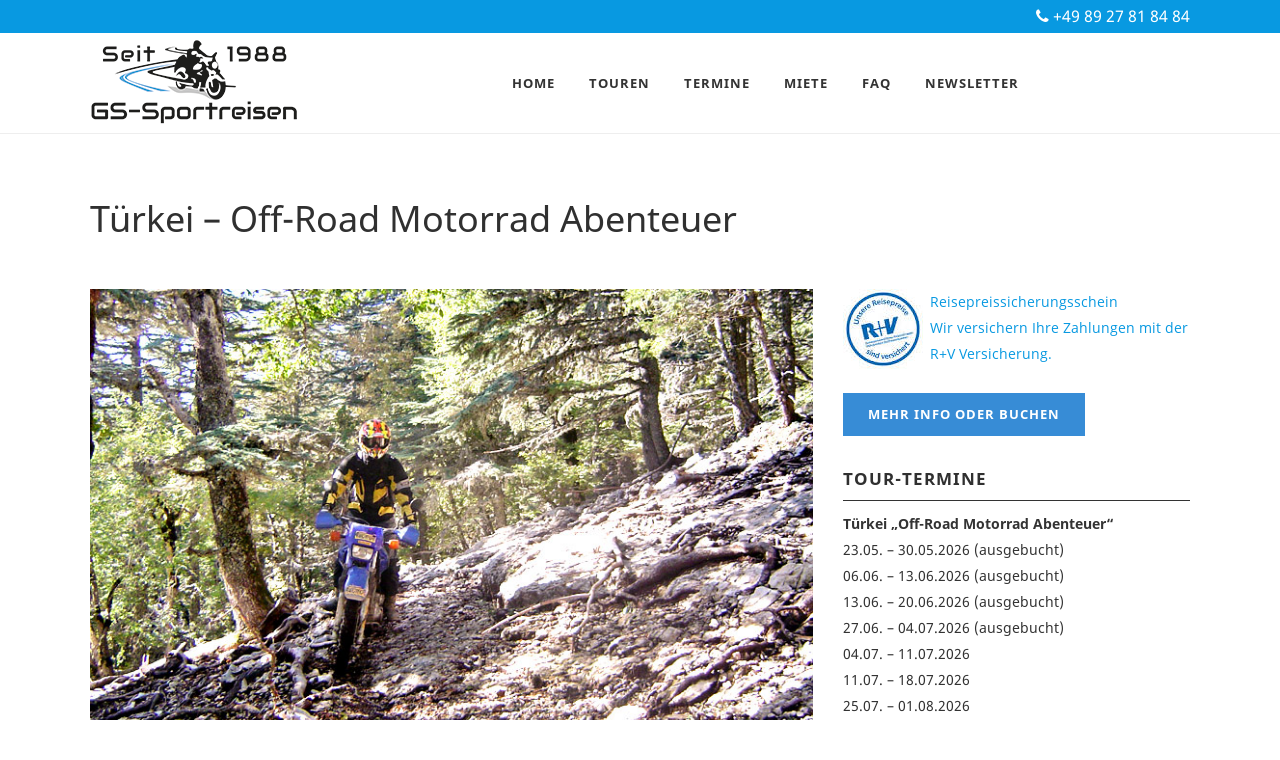

--- FILE ---
content_type: text/html; charset=UTF-8
request_url: https://www.gs-sportreisen.de/motorradreisen/tuerkei-off-road-abenteuer/
body_size: 31661
content:

<!DOCTYPE html>
<html lang="de">
<head>
	<meta charset="UTF-8" />
	
				<meta name="viewport" content="width=device-width,initial-scale=1,user-scalable=no">
		
            
                        <link rel="shortcut icon" type="image/x-icon" href="https://www.gs-sportreisen.de/wp-content/uploads/favicon.png">
            <link rel="apple-touch-icon" href="https://www.gs-sportreisen.de/wp-content/uploads/favicon.png"/>
        
	<link rel="profile" href="http://gmpg.org/xfn/11" />
	<link rel="pingback" href="https://www.gs-sportreisen.de/xmlrpc.php" />

	<title>Türkei - Off-Road Motorrad Abenteuer - GS-Sportreisen</title>
<meta name="dc.title" content="Türkei - Off-Road Motorrad Abenteuer - GS-Sportreisen">
<meta name="dc.description" content="Die Lykische Bergwelt mit Canyons die Kulturreste der Lykier und die schönsten Forstwege im Taurusgebirge machen diese Motorradtour besonders">
<meta name="dc.relation" content="https://www.gs-sportreisen.de/motorradreisen/tuerkei-off-road-abenteuer/">
<meta name="dc.source" content="https://www.gs-sportreisen.de/">
<meta name="dc.language" content="de_DE">
<meta name="description" content="Die Lykische Bergwelt mit Canyons die Kulturreste der Lykier und die schönsten Forstwege im Taurusgebirge machen diese Motorradtour besonders">
<meta name="robots" content="index, follow, max-snippet:-1, max-image-preview:large, max-video-preview:-1">
<link rel="canonical" href="https://www.gs-sportreisen.de/motorradreisen/tuerkei-off-road-abenteuer/">
<meta property="og:url" content="https://www.gs-sportreisen.de/motorradreisen/tuerkei-off-road-abenteuer/">
<meta property="og:site_name" content="GS-Sportreisen">
<meta property="og:locale" content="de_DE">
<meta property="og:type" content="article">
<meta property="article:author" content="https://www.facebook.com/GS.Sportreisen">
<meta property="article:publisher" content="https://www.facebook.com/GS.Sportreisen">
<meta property="og:title" content="Türkei - Off-Road Motorrad Abenteuer - GS-Sportreisen">
<meta property="og:description" content="Die Lykische Bergwelt mit Canyons die Kulturreste der Lykier und die schönsten Forstwege im Taurusgebirge machen diese Motorradtour besonders">
<meta property="og:image" content="https://www.gs-sportreisen.de/wp-content/uploads/off-road-abenteuer-tuerkei.jpg">
<meta property="og:image:secure_url" content="https://www.gs-sportreisen.de/wp-content/uploads/off-road-abenteuer-tuerkei.jpg">
<meta property="og:image:width" content="304">
<meta property="og:image:height" content="240">
<meta property="og:image:alt" content="Off-Road Abenteuer Türkei">
<meta property="fb:pages" content="">
<meta property="fb:admins" content="">
<meta property="fb:app_id" content="">
<meta name="twitter:card" content="summary">
<meta name="twitter:title" content="Türkei - Off-Road Motorrad Abenteuer - GS-Sportreisen">
<meta name="twitter:description" content="Die Lykische Bergwelt mit Canyons die Kulturreste der Lykier und die schönsten Forstwege im Taurusgebirge machen diese Motorradtour besonders">
<meta name="twitter:image" content="https://www.gs-sportreisen.de/wp-content/uploads/off-road-abenteuer-tuerkei.jpg">
<link rel='dns-prefetch' href='//www.googletagmanager.com' />
<link rel='dns-prefetch' href='//www.gs-sportreisen.de' />
<link rel='preconnect' href='https://www.gs-sportreisen.de' />
<link rel="alternate" type="application/rss+xml" title="GS-Sportreisen &raquo; Feed" href="https://www.gs-sportreisen.de/feed/" />
<link rel="alternate" title="oEmbed (JSON)" type="application/json+oembed" href="https://www.gs-sportreisen.de/wp-json/oembed/1.0/embed?url=https%3A%2F%2Fwww.gs-sportreisen.de%2Fmotorradreisen%2Ftuerkei-off-road-abenteuer%2F" />
<link rel="alternate" title="oEmbed (XML)" type="text/xml+oembed" href="https://www.gs-sportreisen.de/wp-json/oembed/1.0/embed?url=https%3A%2F%2Fwww.gs-sportreisen.de%2Fmotorradreisen%2Ftuerkei-off-road-abenteuer%2F&#038;format=xml" />
<link rel="preload" href="/wp-content/uploads/yabe-webfont/fonts/google-fonts-noto-sans-v37-latin-400-normal-1730968083.woff2" as="font" type="font/woff2" crossorigin>
<link rel="preload" href="/wp-content/uploads/yabe-webfont/fonts/google-fonts-noto-sans-v37-latin-400-italic-1730968083.woff2" as="font" type="font/woff2" crossorigin>
<link rel="preload" href="/wp-content/uploads/yabe-webfont/fonts/google-fonts-noto-sans-v37-latin-700-normal-1730968083.woff2" as="font" type="font/woff2" crossorigin>
<link rel='stylesheet' id='yabe_webfont-cache-css' href='https://www.gs-sportreisen.de/wp-content/uploads/yabe-webfont/cache/fonts.css' type='text/css' media='all' />
<style id='wp-img-auto-sizes-contain-inline-css' type='text/css'>
img:is([sizes=auto i],[sizes^="auto," i]){contain-intrinsic-size:3000px 1500px}
/*# sourceURL=wp-img-auto-sizes-contain-inline-css */
</style>

<link rel='stylesheet' id='toolset_bootstrap_4-css' href='https://www.gs-sportreisen.de/wp-content/plugins/types/vendor/toolset/toolset-common/res/lib/bootstrap4/css/bootstrap.min.css' type='text/css' media='screen' />
<link rel='stylesheet' id='wp-block-library-css' href='https://www.gs-sportreisen.de/wp-includes/css/dist/block-library/style.min.css' type='text/css' media='all' />
<style id='global-styles-inline-css' type='text/css'>
:root{--wp--preset--aspect-ratio--square: 1;--wp--preset--aspect-ratio--4-3: 4/3;--wp--preset--aspect-ratio--3-4: 3/4;--wp--preset--aspect-ratio--3-2: 3/2;--wp--preset--aspect-ratio--2-3: 2/3;--wp--preset--aspect-ratio--16-9: 16/9;--wp--preset--aspect-ratio--9-16: 9/16;--wp--preset--color--black: #000000;--wp--preset--color--cyan-bluish-gray: #abb8c3;--wp--preset--color--white: #ffffff;--wp--preset--color--pale-pink: #f78da7;--wp--preset--color--vivid-red: #cf2e2e;--wp--preset--color--luminous-vivid-orange: #ff6900;--wp--preset--color--luminous-vivid-amber: #fcb900;--wp--preset--color--light-green-cyan: #7bdcb5;--wp--preset--color--vivid-green-cyan: #00d084;--wp--preset--color--pale-cyan-blue: #8ed1fc;--wp--preset--color--vivid-cyan-blue: #0693e3;--wp--preset--color--vivid-purple: #9b51e0;--wp--preset--gradient--vivid-cyan-blue-to-vivid-purple: linear-gradient(135deg,rgb(6,147,227) 0%,rgb(155,81,224) 100%);--wp--preset--gradient--light-green-cyan-to-vivid-green-cyan: linear-gradient(135deg,rgb(122,220,180) 0%,rgb(0,208,130) 100%);--wp--preset--gradient--luminous-vivid-amber-to-luminous-vivid-orange: linear-gradient(135deg,rgb(252,185,0) 0%,rgb(255,105,0) 100%);--wp--preset--gradient--luminous-vivid-orange-to-vivid-red: linear-gradient(135deg,rgb(255,105,0) 0%,rgb(207,46,46) 100%);--wp--preset--gradient--very-light-gray-to-cyan-bluish-gray: linear-gradient(135deg,rgb(238,238,238) 0%,rgb(169,184,195) 100%);--wp--preset--gradient--cool-to-warm-spectrum: linear-gradient(135deg,rgb(74,234,220) 0%,rgb(151,120,209) 20%,rgb(207,42,186) 40%,rgb(238,44,130) 60%,rgb(251,105,98) 80%,rgb(254,248,76) 100%);--wp--preset--gradient--blush-light-purple: linear-gradient(135deg,rgb(255,206,236) 0%,rgb(152,150,240) 100%);--wp--preset--gradient--blush-bordeaux: linear-gradient(135deg,rgb(254,205,165) 0%,rgb(254,45,45) 50%,rgb(107,0,62) 100%);--wp--preset--gradient--luminous-dusk: linear-gradient(135deg,rgb(255,203,112) 0%,rgb(199,81,192) 50%,rgb(65,88,208) 100%);--wp--preset--gradient--pale-ocean: linear-gradient(135deg,rgb(255,245,203) 0%,rgb(182,227,212) 50%,rgb(51,167,181) 100%);--wp--preset--gradient--electric-grass: linear-gradient(135deg,rgb(202,248,128) 0%,rgb(113,206,126) 100%);--wp--preset--gradient--midnight: linear-gradient(135deg,rgb(2,3,129) 0%,rgb(40,116,252) 100%);--wp--preset--font-size--small: 13px;--wp--preset--font-size--medium: 20px;--wp--preset--font-size--large: 36px;--wp--preset--font-size--x-large: 42px;--wp--preset--font-family--noto-sans: var(--ywf--family-noto-sans);--wp--preset--font-family--poppins: var(--ywf--family-poppins);--wp--preset--spacing--20: 0.44rem;--wp--preset--spacing--30: 0.67rem;--wp--preset--spacing--40: 1rem;--wp--preset--spacing--50: 1.5rem;--wp--preset--spacing--60: 2.25rem;--wp--preset--spacing--70: 3.38rem;--wp--preset--spacing--80: 5.06rem;--wp--preset--shadow--natural: 6px 6px 9px rgba(0, 0, 0, 0.2);--wp--preset--shadow--deep: 12px 12px 50px rgba(0, 0, 0, 0.4);--wp--preset--shadow--sharp: 6px 6px 0px rgba(0, 0, 0, 0.2);--wp--preset--shadow--outlined: 6px 6px 0px -3px rgb(255, 255, 255), 6px 6px rgb(0, 0, 0);--wp--preset--shadow--crisp: 6px 6px 0px rgb(0, 0, 0);}:where(.is-layout-flex){gap: 0.5em;}:where(.is-layout-grid){gap: 0.5em;}body .is-layout-flex{display: flex;}.is-layout-flex{flex-wrap: wrap;align-items: center;}.is-layout-flex > :is(*, div){margin: 0;}body .is-layout-grid{display: grid;}.is-layout-grid > :is(*, div){margin: 0;}:where(.wp-block-columns.is-layout-flex){gap: 2em;}:where(.wp-block-columns.is-layout-grid){gap: 2em;}:where(.wp-block-post-template.is-layout-flex){gap: 1.25em;}:where(.wp-block-post-template.is-layout-grid){gap: 1.25em;}.has-black-color{color: var(--wp--preset--color--black) !important;}.has-cyan-bluish-gray-color{color: var(--wp--preset--color--cyan-bluish-gray) !important;}.has-white-color{color: var(--wp--preset--color--white) !important;}.has-pale-pink-color{color: var(--wp--preset--color--pale-pink) !important;}.has-vivid-red-color{color: var(--wp--preset--color--vivid-red) !important;}.has-luminous-vivid-orange-color{color: var(--wp--preset--color--luminous-vivid-orange) !important;}.has-luminous-vivid-amber-color{color: var(--wp--preset--color--luminous-vivid-amber) !important;}.has-light-green-cyan-color{color: var(--wp--preset--color--light-green-cyan) !important;}.has-vivid-green-cyan-color{color: var(--wp--preset--color--vivid-green-cyan) !important;}.has-pale-cyan-blue-color{color: var(--wp--preset--color--pale-cyan-blue) !important;}.has-vivid-cyan-blue-color{color: var(--wp--preset--color--vivid-cyan-blue) !important;}.has-vivid-purple-color{color: var(--wp--preset--color--vivid-purple) !important;}.has-black-background-color{background-color: var(--wp--preset--color--black) !important;}.has-cyan-bluish-gray-background-color{background-color: var(--wp--preset--color--cyan-bluish-gray) !important;}.has-white-background-color{background-color: var(--wp--preset--color--white) !important;}.has-pale-pink-background-color{background-color: var(--wp--preset--color--pale-pink) !important;}.has-vivid-red-background-color{background-color: var(--wp--preset--color--vivid-red) !important;}.has-luminous-vivid-orange-background-color{background-color: var(--wp--preset--color--luminous-vivid-orange) !important;}.has-luminous-vivid-amber-background-color{background-color: var(--wp--preset--color--luminous-vivid-amber) !important;}.has-light-green-cyan-background-color{background-color: var(--wp--preset--color--light-green-cyan) !important;}.has-vivid-green-cyan-background-color{background-color: var(--wp--preset--color--vivid-green-cyan) !important;}.has-pale-cyan-blue-background-color{background-color: var(--wp--preset--color--pale-cyan-blue) !important;}.has-vivid-cyan-blue-background-color{background-color: var(--wp--preset--color--vivid-cyan-blue) !important;}.has-vivid-purple-background-color{background-color: var(--wp--preset--color--vivid-purple) !important;}.has-black-border-color{border-color: var(--wp--preset--color--black) !important;}.has-cyan-bluish-gray-border-color{border-color: var(--wp--preset--color--cyan-bluish-gray) !important;}.has-white-border-color{border-color: var(--wp--preset--color--white) !important;}.has-pale-pink-border-color{border-color: var(--wp--preset--color--pale-pink) !important;}.has-vivid-red-border-color{border-color: var(--wp--preset--color--vivid-red) !important;}.has-luminous-vivid-orange-border-color{border-color: var(--wp--preset--color--luminous-vivid-orange) !important;}.has-luminous-vivid-amber-border-color{border-color: var(--wp--preset--color--luminous-vivid-amber) !important;}.has-light-green-cyan-border-color{border-color: var(--wp--preset--color--light-green-cyan) !important;}.has-vivid-green-cyan-border-color{border-color: var(--wp--preset--color--vivid-green-cyan) !important;}.has-pale-cyan-blue-border-color{border-color: var(--wp--preset--color--pale-cyan-blue) !important;}.has-vivid-cyan-blue-border-color{border-color: var(--wp--preset--color--vivid-cyan-blue) !important;}.has-vivid-purple-border-color{border-color: var(--wp--preset--color--vivid-purple) !important;}.has-vivid-cyan-blue-to-vivid-purple-gradient-background{background: var(--wp--preset--gradient--vivid-cyan-blue-to-vivid-purple) !important;}.has-light-green-cyan-to-vivid-green-cyan-gradient-background{background: var(--wp--preset--gradient--light-green-cyan-to-vivid-green-cyan) !important;}.has-luminous-vivid-amber-to-luminous-vivid-orange-gradient-background{background: var(--wp--preset--gradient--luminous-vivid-amber-to-luminous-vivid-orange) !important;}.has-luminous-vivid-orange-to-vivid-red-gradient-background{background: var(--wp--preset--gradient--luminous-vivid-orange-to-vivid-red) !important;}.has-very-light-gray-to-cyan-bluish-gray-gradient-background{background: var(--wp--preset--gradient--very-light-gray-to-cyan-bluish-gray) !important;}.has-cool-to-warm-spectrum-gradient-background{background: var(--wp--preset--gradient--cool-to-warm-spectrum) !important;}.has-blush-light-purple-gradient-background{background: var(--wp--preset--gradient--blush-light-purple) !important;}.has-blush-bordeaux-gradient-background{background: var(--wp--preset--gradient--blush-bordeaux) !important;}.has-luminous-dusk-gradient-background{background: var(--wp--preset--gradient--luminous-dusk) !important;}.has-pale-ocean-gradient-background{background: var(--wp--preset--gradient--pale-ocean) !important;}.has-electric-grass-gradient-background{background: var(--wp--preset--gradient--electric-grass) !important;}.has-midnight-gradient-background{background: var(--wp--preset--gradient--midnight) !important;}.has-small-font-size{font-size: var(--wp--preset--font-size--small) !important;}.has-medium-font-size{font-size: var(--wp--preset--font-size--medium) !important;}.has-large-font-size{font-size: var(--wp--preset--font-size--large) !important;}.has-x-large-font-size{font-size: var(--wp--preset--font-size--x-large) !important;}
/*# sourceURL=global-styles-inline-css */
</style>

<style id='classic-theme-styles-inline-css' type='text/css'>
/*! This file is auto-generated */
.wp-block-button__link{color:#fff;background-color:#32373c;border-radius:9999px;box-shadow:none;text-decoration:none;padding:calc(.667em + 2px) calc(1.333em + 2px);font-size:1.125em}.wp-block-file__button{background:#32373c;color:#fff;text-decoration:none}
/*# sourceURL=/wp-includes/css/classic-themes.min.css */
</style>
<link rel='stylesheet' id='mediaelement-css' href='https://www.gs-sportreisen.de/wp-includes/js/mediaelement/mediaelementplayer-legacy.min.css' type='text/css' media='all' />
<link rel='stylesheet' id='wp-mediaelement-css' href='https://www.gs-sportreisen.de/wp-includes/js/mediaelement/wp-mediaelement.min.css' type='text/css' media='all' />
<link rel='stylesheet' id='qbee-default-style-css' href='https://www.gs-sportreisen.de/wp-content/themes/kubi/style.css' type='text/css' media='all' />
<link rel='stylesheet' id='qbee-kubi-font_awesome-css' href='https://www.gs-sportreisen.de/wp-content/themes/kubi/css/font-awesome/css/font-awesome.min.css' type='text/css' media='all' />
<link rel='stylesheet' id='qbee-kubi-font_awesome_5-css' href='https://www.gs-sportreisen.de/wp-content/themes/kubi/css/font-awesome-5/css/font-awesome-5.min.css' type='text/css' media='all' />
<link rel='stylesheet' id='qbee-stylesheet-css' href='https://www.gs-sportreisen.de/wp-content/themes/kubi/css/stylesheet.min.css' type='text/css' media='all' />
<style id='qbee-stylesheet-inline-css' type='text/css'>
   .postid-3487.disabled_footer_top .footer_top_holder, .postid-3487.disabled_footer_bottom .footer_bottom_holder { display: none;}


/*# sourceURL=qbee-stylesheet-inline-css */
</style>
<link rel='stylesheet' id='qbee-print-css' href='https://www.gs-sportreisen.de/wp-content/themes/kubi/css/print.css' type='text/css' media='all' />
<link rel='stylesheet' id='qbee-style-dynamic-css' href='https://www.gs-sportreisen.de/wp-content/themes/kubi/css/style_dynamic.css' type='text/css' media='all' />
<link rel='stylesheet' id='qbee-responsive-css' href='https://www.gs-sportreisen.de/wp-content/themes/kubi/css/responsive.min.css' type='text/css' media='all' />
<link rel='stylesheet' id='qbee-style-dynamic-responsive-css' href='https://www.gs-sportreisen.de/wp-content/themes/kubi/css/style_dynamic_responsive.css' type='text/css' media='all' />
<link rel='stylesheet' id='js_composer_front-css' href='https://www.gs-sportreisen.de/wp-content/plugins/js_composer/assets/css/js_composer.min.css' type='text/css' media='all' />
<link rel='stylesheet' id='qbee-core-dashboard-style-css' href='https://www.gs-sportreisen.de/wp-content/plugins/qbee-core/modules/core-dashboard/assets/css/core-dashboard.min.css' type='text/css' media='all' />
<link rel='stylesheet' id='slb_core-css' href='https://www.gs-sportreisen.de/wp-content/plugins/simple-lightbox/client/css/app.css' type='text/css' media='all' />
<link rel='stylesheet' id='borlabs-cookie-custom-css' href='https://www.gs-sportreisen.de/wp-content/cache/borlabs-cookie/1/borlabs-cookie-1-de.css' type='text/css' media='all' />
<link rel='stylesheet' id='vc_plugin_table_style_css-css' href='https://www.gs-sportreisen.de/wp-content/plugins/easy-tables-vc/assets/css/style.min.css' type='text/css' media='all' />
<link rel='stylesheet' id='vc_plugin_themes_css-css' href='https://www.gs-sportreisen.de/wp-content/plugins/easy-tables-vc/assets/css/themes.min.css' type='text/css' media='all' />
<link rel='stylesheet' id='evo_el_styles-css' href='//www.gs-sportreisen.de/wp-content/plugins/eventon-event-lists/assets/el_styles.css' type='text/css' media='all' />
<link rel='stylesheet' id='qbee-childstyle-css' href='https://www.gs-sportreisen.de/wp-content/themes/kubi-child/style.css' type='text/css' media='all' />
<script type="text/javascript" src="https://www.gs-sportreisen.de/wp-includes/js/jquery/jquery.min.js" id="jquery-core-js"></script>
<script type="text/javascript" src="https://www.gs-sportreisen.de/wp-includes/js/jquery/jquery-migrate.min.js" id="jquery-migrate-js" defer data-deferred="1"></script>
<script data-no-optimize="1" data-no-minify="1" data-cfasync="false" nowprocket type="text/javascript" src="https://www.gs-sportreisen.de/wp-content/cache/borlabs-cookie/1/borlabs-cookie-config-de.json.js" id="borlabs-cookie-config-js"></script>
<script data-no-optimize="1" data-no-minify="1" data-cfasync="false" nowprocket type="text/javascript" src="https://www.gs-sportreisen.de/wp-content/plugins/borlabs-cookie/assets/javascript/borlabs-cookie-prioritize.min.js" id="borlabs-cookie-prioritize-js"></script>

<!-- Google Tag (gtac.js) durch Site-Kit hinzugefügt -->
<!-- Von Site Kit hinzugefügtes Google-Analytics-Snippet -->
<!-- Das Google Ads-Snippet wurde von Site Kit hinzugefügt -->
<script type="text/javascript" src="https://www.googletagmanager.com/gtag/js?id=GT-WBT2NSX" id="google_gtagjs-js" defer data-deferred="1"></script>
<script type="text/javascript" id="google_gtagjs-js-after" src="[data-uri]" defer></script>
<script></script><script data-borlabs-cookie-script-blocker-ignore src="[data-uri]" defer></script><link rel="https://api.w.org/" href="https://www.gs-sportreisen.de/wp-json/" /><link rel="alternate" title="JSON" type="application/json" href="https://www.gs-sportreisen.de/wp-json/wp/v2/portfolio_page/3487" /><link rel="EditURI" type="application/rsd+xml" title="RSD" href="https://www.gs-sportreisen.de/xmlrpc.php?rsd" />
<meta name="generator" content="WordPress 6.9" />
<link rel='shortlink' href='https://www.gs-sportreisen.de/?p=3487' />
<meta name="generator" content="Site Kit by Google 1.170.0" /><script nowprocket data-borlabs-cookie-script-blocker-ignore src="[data-uri]" defer></script><script nowprocket data-no-optimize="1" data-no-minify="1" data-cfasync="false" data-borlabs-cookie-script-blocker-ignore>
    (function () {
        if ('0' === '1' && '1' === '1') {
            window['gtag_enable_tcf_support'] = true;
        }
        window.dataLayer = window.dataLayer || [];
        if (typeof window.gtag !== 'function') {
            window.gtag = function () {
                window.dataLayer.push(arguments);
            };
        }
        gtag('set', 'developer_id.dYjRjMm', true);
        if ('1' === '1') {
            let getCookieValue = function (name) {
                return document.cookie.match('(^|;)\\s*' + name + '\\s*=\\s*([^;]+)')?.pop() || '';
            };
            const gtmRegionsData = '{{ google-tag-manager-cm-regional-defaults }}';
            let gtmRegions = [];
            if (gtmRegionsData !== '\{\{ google-tag-manager-cm-regional-defaults \}\}') {
                gtmRegions = JSON.parse(gtmRegionsData);
            }
            let defaultRegion = null;
            for (let gtmRegionIndex in gtmRegions) {
                let gtmRegion = gtmRegions[gtmRegionIndex];
                if (gtmRegion['google-tag-manager-cm-region'] === '') {
                    defaultRegion = gtmRegion;
                } else {
                    gtag('consent', 'default', {
                        'ad_storage': gtmRegion['google-tag-manager-cm-default-ad-storage'],
                        'ad_user_data': gtmRegion['google-tag-manager-cm-default-ad-user-data'],
                        'ad_personalization': gtmRegion['google-tag-manager-cm-default-ad-personalization'],
                        'analytics_storage': gtmRegion['google-tag-manager-cm-default-analytics-storage'],
                        'functionality_storage': gtmRegion['google-tag-manager-cm-default-functionality-storage'],
                        'personalization_storage': gtmRegion['google-tag-manager-cm-default-personalization-storage'],
                        'security_storage': gtmRegion['google-tag-manager-cm-default-security-storage'],
                        'region': gtmRegion['google-tag-manager-cm-region'].toUpperCase().split(','),
						'wait_for_update': 500,
                    });
                }
            }
            let cookieValue = getCookieValue('borlabs-cookie-gcs');
            let consentsFromCookie = {};
            if (cookieValue !== '') {
                consentsFromCookie = JSON.parse(decodeURIComponent(cookieValue));
            }
            let defaultValues = {
                'ad_storage': defaultRegion === null ? 'denied' : defaultRegion['google-tag-manager-cm-default-ad-storage'],
                'ad_user_data': defaultRegion === null ? 'denied' : defaultRegion['google-tag-manager-cm-default-ad-user-data'],
                'ad_personalization': defaultRegion === null ? 'denied' : defaultRegion['google-tag-manager-cm-default-ad-personalization'],
                'analytics_storage': defaultRegion === null ? 'denied' : defaultRegion['google-tag-manager-cm-default-analytics-storage'],
                'functionality_storage': defaultRegion === null ? 'denied' : defaultRegion['google-tag-manager-cm-default-functionality-storage'],
                'personalization_storage': defaultRegion === null ? 'denied' : defaultRegion['google-tag-manager-cm-default-personalization-storage'],
                'security_storage': defaultRegion === null ? 'denied' : defaultRegion['google-tag-manager-cm-default-security-storage'],
                'wait_for_update': 500,
            };
            gtag('consent', 'default', {...defaultValues, ...consentsFromCookie});
            gtag('set', 'ads_data_redaction', true);
        }

        if ('0' === '1') {
            let url = new URL(window.location.href);

            if ((url.searchParams.has('gtm_debug') && url.searchParams.get('gtm_debug') !== '') || document.cookie.indexOf('__TAG_ASSISTANT=') !== -1 || document.documentElement.hasAttribute('data-tag-assistant-present')) {
                /* GTM block start */
                (function(w,d,s,l,i){w[l]=w[l]||[];w[l].push({'gtm.start':
                        new Date().getTime(),event:'gtm.js'});var f=d.getElementsByTagName(s)[0],
                    j=d.createElement(s),dl=l!='dataLayer'?'&l='+l:'';j.async=true;j.src=
                    'https://www.googletagmanager.com/gtm.js?id='+i+dl;f.parentNode.insertBefore(j,f);
                })(window,document,'script','dataLayer','');
                /* GTM block end */
            } else {
                /* GTM block start */
                (function(w,d,s,l,i){w[l]=w[l]||[];w[l].push({'gtm.start':
                        new Date().getTime(),event:'gtm.js'});var f=d.getElementsByTagName(s)[0],
                    j=d.createElement(s),dl=l!='dataLayer'?'&l='+l:'';j.async=true;j.src=
                    'https://www.gs-sportreisen.de/wp-content/uploads/borlabs-cookie/' + i + '.js?ver=not-set-yet';f.parentNode.insertBefore(j,f);
                })(window,document,'script','dataLayer','');
                /* GTM block end */
            }
        }


        let borlabsCookieConsentChangeHandler = function () {
            window.dataLayer = window.dataLayer || [];
            if (typeof window.gtag !== 'function') {
                window.gtag = function() {
                    window.dataLayer.push(arguments);
                };
            }

            let consents = BorlabsCookie.Cookie.getPluginCookie().consents;

            if ('1' === '1') {
                let gtmConsents = {};
                let customConsents = {};

				let services = BorlabsCookie.Services._services;

				for (let service in services) {
					if (service !== 'borlabs-cookie') {
						customConsents['borlabs_cookie_' + service.replaceAll('-', '_')] = BorlabsCookie.Consents.hasConsent(service) ? 'granted' : 'denied';
					}
				}

                if ('0' === '1') {
                    gtmConsents = {
                        'analytics_storage': BorlabsCookie.Consents.hasConsentForServiceGroup('statistics') === true ? 'granted' : 'denied',
                        'functionality_storage': BorlabsCookie.Consents.hasConsentForServiceGroup('statistics') === true ? 'granted' : 'denied',
                        'personalization_storage': BorlabsCookie.Consents.hasConsentForServiceGroup('marketing') === true ? 'granted' : 'denied',
                        'security_storage': BorlabsCookie.Consents.hasConsentForServiceGroup('statistics') === true ? 'granted' : 'denied',
                    };
                } else {
                    gtmConsents = {
                        'ad_storage': BorlabsCookie.Consents.hasConsentForServiceGroup('marketing') === true ? 'granted' : 'denied',
                        'ad_user_data': BorlabsCookie.Consents.hasConsentForServiceGroup('marketing') === true ? 'granted' : 'denied',
                        'ad_personalization': BorlabsCookie.Consents.hasConsentForServiceGroup('marketing') === true ? 'granted' : 'denied',
                        'analytics_storage': BorlabsCookie.Consents.hasConsentForServiceGroup('statistics') === true ? 'granted' : 'denied',
                        'functionality_storage': BorlabsCookie.Consents.hasConsentForServiceGroup('statistics') === true ? 'granted' : 'denied',
                        'personalization_storage': BorlabsCookie.Consents.hasConsentForServiceGroup('marketing') === true ? 'granted' : 'denied',
                        'security_storage': BorlabsCookie.Consents.hasConsentForServiceGroup('statistics') === true ? 'granted' : 'denied',
                    };
                }
                BorlabsCookie.CookieLibrary.setCookie(
                    'borlabs-cookie-gcs',
                    JSON.stringify(gtmConsents),
                    BorlabsCookie.Settings.automaticCookieDomainAndPath.value ? '' : BorlabsCookie.Settings.cookieDomain.value,
                    BorlabsCookie.Settings.cookiePath.value,
                    BorlabsCookie.Cookie.getPluginCookie().expires,
                    BorlabsCookie.Settings.cookieSecure.value,
                    BorlabsCookie.Settings.cookieSameSite.value
                );
                gtag('consent', 'update', {...gtmConsents, ...customConsents});
            }


            for (let serviceGroup in consents) {
                for (let service of consents[serviceGroup]) {
                    if (!window.BorlabsCookieGtmPackageSentEvents.includes(service) && service !== 'borlabs-cookie') {
                        window.dataLayer.push({
                            event: 'borlabs-cookie-opt-in-' + service,
                        });
                        window.BorlabsCookieGtmPackageSentEvents.push(service);
                    }
                }
            }
            let afterConsentsEvent = document.createEvent('Event');
            afterConsentsEvent.initEvent('borlabs-cookie-google-tag-manager-after-consents', true, true);
            document.dispatchEvent(afterConsentsEvent);
        };
        window.BorlabsCookieGtmPackageSentEvents = [];
        document.addEventListener('borlabs-cookie-consent-saved', borlabsCookieConsentChangeHandler);
        document.addEventListener('borlabs-cookie-handle-unblock', borlabsCookieConsentChangeHandler);
    })();
</script><meta name="generator" content="Powered by WPBakery Page Builder - drag and drop page builder for WordPress."/>

<!-- Von Site Kit hinzugefügtes Google-Tag-Manager-Snippet -->
<script type="text/javascript">
/* <![CDATA[ */

			( function( w, d, s, l, i ) {
				w[l] = w[l] || [];
				w[l].push( {'gtm.start': new Date().getTime(), event: 'gtm.js'} );
				var f = d.getElementsByTagName( s )[0],
					j = d.createElement( s ), dl = l != 'dataLayer' ? '&l=' + l : '';
				j.async = true;
				j.src = 'https://www.googletagmanager.com/gtm.js?id=' + i + dl;
				f.parentNode.insertBefore( j, f );
			} )( window, document, 'script', 'dataLayer', 'GTM-TC3TJH' );
			
/* ]]> */
</script>

<!-- Ende des von Site Kit hinzugefügten Google-Tag-Manager-Snippets -->
<noscript><style> .wpb_animate_when_almost_visible { opacity: 1; }</style></noscript>    <meta name="google-site-verification" content="m5z9zAPzUcIplxyMZXL3WjVDxH9pGnlSEV-k_4mBFV0" />
<link rel='stylesheet' id='templatera_inline-css' href='https://www.gs-sportreisen.de/wp-content/plugins/templatera/assets/css/front_style.css' type='text/css' media='all' />
</head>

<body class="wp-singular portfolio_page-template-default single single-portfolio_page postid-3487 wp-theme-kubi wp-child-theme-kubi-child qbee-core-3.3.2  kubi-title-hidden kubi-child-theme-ver-1.0.0 kubi-theme-ver-30.8.1 kubi-theme-kubi kubi_header_in_grid kubi-portfolio-single-template-4 wpb-js-composer js-comp-ver-8.7.2 vc_responsive" itemscope itemtype="http://schema.org/WebPage">


		<!-- Von Site Kit hinzugefügtes Google-Tag-Manager-(noscript)-Snippet -->
		<noscript>
			<iframe src="https://www.googletagmanager.com/ns.html?id=GTM-TC3TJH" height="0" width="0" style="display:none;visibility:hidden"></iframe>
		</noscript>
		<!-- Ende des von Site Kit hinzugefügten Google-Tag-Manager-(noscript)-Snippets -->
		

<div class="wrapper">
	<div class="wrapper_inner">

    
		<!-- Google Analytics start -->
				<!-- Google Analytics end -->

		
	<header class=" has_top scroll_top  fixed scrolled_not_transparent with_border page_header">
	<div class="header_inner clearfix">
				<div class="header_top_bottom_holder">
				<div class="header_top clearfix" style='' >
				<div class="container">
			<div class="container_inner clearfix">
														<div class="left">
						<div class="inner">
													</div>
					</div>
					<div class="right">
						<div class="inner">
							<div class="widget_text header-widget widget_custom_html header-right-widget"><div class="textwidget custom-html-widget"><a href="tel:+498927818484"><i class="fa fa-phone"></i> +49 89 27 81 84 84</a>
</div></div>						</div>
					</div>
													</div>
		</div>
		</div>

			<div class="header_bottom clearfix" style='' >
								<div class="container">
					<div class="container_inner clearfix">
																				<div class="header_inner_left">
																	<div class="mobile_menu_button">
		<span>
			<i class="kubi_icon_font_awesome fa fa-bars " ></i>		</span>
	</div>
								<div class="logo_wrapper" >
	<div class="q_logo">
		<a itemprop="url" href="https://www.gs-sportreisen.de/" >
             <img data-lazyloaded="1" src="[data-uri]" width="208" height="86" itemprop="image" class="normal" data-src="/wp-content/themes/kubi-child/logo.png" alt="Logo"> 			 <img data-lazyloaded="1" src="[data-uri]" width="208" height="86" itemprop="image" class="light" data-src="/wp-content/themes/kubi-child/logo.png"/> 			 <img data-lazyloaded="1" src="[data-uri]" width="208" height="86" itemprop="image" class="dark" data-src="/wp-content/themes/kubi-child/logo.png" alt="Logo"/> 			 <img data-lazyloaded="1" src="[data-uri]" width="208" height="86" itemprop="image" class="sticky" data-src="/wp-content/themes/kubi-child/logo.png" alt="Logo"/> 			 <img data-lazyloaded="1" src="[data-uri]" width="208" height="86" itemprop="image" class="mobile" data-src="/wp-content/themes/kubi-child/logo.png" alt="Logo"/> 					</a>
	</div>
	</div>
															</div>
															<div class="header_inner_right">
									<div class="side_menu_button_wrapper right">
																														<div class="side_menu_button">
																																	
										</div>
									</div>
								</div>
							
							
							<nav class="main_menu drop_down right">
								<ul id="menu-main-menu" class=""><li id="nav-menu-item-1370" class="menu-item menu-item-type-post_type menu-item-object-page menu-item-home  narrow"><a href="https://www.gs-sportreisen.de/" class=""><i class="menu_icon blank fa"></i><span>Home</span><span class="plus"></span></a></li>
<li id="nav-menu-item-6096" class="menu-item menu-item-type-custom menu-item-object-custom menu-item-has-children  has_sub narrow"><a href="/alle-touren/" class=""><i class="menu_icon blank fa"></i><span>Touren</span><span class="plus"></span></a>
<div class="second"><div class="inner"><ul>
	<li id="nav-menu-item-6167" class="menu-item menu-item-type-post_type menu-item-object-page "><a href="https://www.gs-sportreisen.de/endurotouren-weltweit/" class=""><i class="menu_icon blank fa"></i><span>Endurotouren weltweit</span><span class="plus"></span></a></li>
	<li id="nav-menu-item-6168" class="menu-item menu-item-type-post_type menu-item-object-page "><a href="https://www.gs-sportreisen.de/strassen-motorradtouren-weltweit/" class=""><i class="menu_icon blank fa"></i><span>Straßentouren weltweit</span><span class="plus"></span></a></li>
	<li id="nav-menu-item-1392" class="menu-item menu-item-type-post_type menu-item-object-page "><a href="https://www.gs-sportreisen.de/afrika/" class=""><i class="menu_icon blank fa"></i><span>Afrika</span><span class="plus"></span></a></li>
	<li id="nav-menu-item-5545" class="menu-item menu-item-type-post_type menu-item-object-page "><a href="https://www.gs-sportreisen.de/asien/" class=""><i class="menu_icon blank fa"></i><span>Asien</span><span class="plus"></span></a></li>
	<li id="nav-menu-item-1393" class="menu-item menu-item-type-post_type menu-item-object-page "><a href="https://www.gs-sportreisen.de/australien-neuseeland/" class=""><i class="menu_icon blank fa"></i><span>Australien &#038; Neuseeland</span><span class="plus"></span></a></li>
	<li id="nav-menu-item-1390" class="menu-item menu-item-type-post_type menu-item-object-page "><a href="https://www.gs-sportreisen.de/europa/" class=""><i class="menu_icon blank fa"></i><span>Europa und die Türkei</span><span class="plus"></span></a></li>
	<li id="nav-menu-item-5581" class="menu-item menu-item-type-post_type menu-item-object-page "><a href="https://www.gs-sportreisen.de/mittel-suedamerika/" class=""><i class="menu_icon blank fa"></i><span>Mittel- &#038; Südamerika</span><span class="plus"></span></a></li>
	<li id="nav-menu-item-1388" class="menu-item menu-item-type-post_type menu-item-object-page "><a href="https://www.gs-sportreisen.de/nordamerika/" class=""><i class="menu_icon blank fa"></i><span>Nordamerika</span><span class="plus"></span></a></li>
	<li id="nav-menu-item-2029" class="menu-item menu-item-type-post_type menu-item-object-page "><a href="https://www.gs-sportreisen.de/nordamerika/usa-und-kanada-motorradtouren/" class=""><i class="menu_icon blank fa"></i><span>&#8211; Geführte Motorradtouren</span><span class="plus"></span></a></li>
	<li id="nav-menu-item-1600" class="menu-item menu-item-type-custom menu-item-object-custom "><a href="/nordamerika/usa-selfguided-motorradtouren/" class=""><i class="menu_icon blank fa"></i><span>&#8211; Self-Guided Touren</span><span class="plus"></span></a></li>
</ul></div></div>
</li>
<li id="nav-menu-item-1656" class="menu-item menu-item-type-post_type menu-item-object-page  narrow"><a href="https://www.gs-sportreisen.de/tourtermine/" class=""><i class="menu_icon blank fa"></i><span>Termine</span><span class="plus"></span></a></li>
<li id="nav-menu-item-1394" class="menu-item menu-item-type-post_type menu-item-object-page menu-item-has-children  has_sub narrow"><a href="https://www.gs-sportreisen.de/motorrad-mieten-weltweit/" class=""><i class="menu_icon blank fa"></i><span>Miete</span><span class="plus"></span></a>
<div class="second"><div class="inner"><ul>
	<li id="nav-menu-item-6126" class="menu-item menu-item-type-post_type menu-item-object-page "><a href="https://www.gs-sportreisen.de/motorrad-mieten-weltweit/" class=""><i class="menu_icon blank fa"></i><span>Motorradmiete</span><span class="plus"></span></a></li>
	<li id="nav-menu-item-6094" class="menu-item menu-item-type-custom menu-item-object-custom "><a href="https://partner.sunnycars.de/?ak=13144" class=""><i class="menu_icon blank fa"></i><span>Mietwagen weltweit</span><span class="plus"></span></a></li>
</ul></div></div>
</li>
<li id="nav-menu-item-1419" class="menu-item menu-item-type-post_type menu-item-object-page menu-item-has-children  has_sub narrow"><a href="https://www.gs-sportreisen.de/faq/" class=""><i class="menu_icon blank fa"></i><span>FAQ</span><span class="plus"></span></a>
<div class="second"><div class="inner"><ul>
	<li id="nav-menu-item-6099" class="menu-item menu-item-type-custom menu-item-object-custom "><a href="https://www.gs-sportreisen.de/wir-und-kunden-ueber-uns/" class=""><i class="menu_icon blank fa"></i><span>Kunden über uns</span><span class="plus"></span></a></li>
	<li id="nav-menu-item-6454" class="menu-item menu-item-type-custom menu-item-object-custom "><a href="https://www.gs-sportreisen.de/wir-und-kunden-ueber-uns/" class=""><i class="menu_icon blank fa"></i><span>Wir über uns</span><span class="plus"></span></a></li>
	<li id="nav-menu-item-6086" class="menu-item menu-item-type-custom menu-item-object-custom "><a href="/kontakt/" class=""><i class="menu_icon blank fa"></i><span>Kontakt</span><span class="plus"></span></a></li>
</ul></div></div>
</li>
<li id="nav-menu-item-6084" class="menu-item menu-item-type-post_type menu-item-object-page menu-item-has-children  has_sub narrow"><a href="https://www.gs-sportreisen.de/newsletter/" class=""><i class="menu_icon blank fa"></i><span>Newsletter</span><span class="plus"></span></a>
<div class="second"><div class="inner"><ul>
	<li id="nav-menu-item-6088" class="menu-item menu-item-type-custom menu-item-object-custom "><a href="/newsletter" class=""><i class="menu_icon blank fa"></i><span>Anmeldung</span><span class="plus"></span></a></li>
	<li id="nav-menu-item-6085" class="menu-item menu-item-type-custom menu-item-object-custom "><a href="/newsletter-abbestellen/" class=""><i class="menu_icon blank fa"></i><span>Newsletter abbestellen</span><span class="plus"></span></a></li>
</ul></div></div>
</li>
</ul>							</nav>
														<nav class="mobile_menu">
	<ul id="menu-main-menu-1" class=""><li id="mobile-menu-item-1370" class="menu-item menu-item-type-post_type menu-item-object-page menu-item-home "><a href="https://www.gs-sportreisen.de/" class=""><span>Home</span></a><span class="mobile_arrow"><i class="fa fa-angle-right"></i><i class="fa fa-angle-down"></i></span></li>
<li id="mobile-menu-item-6096" class="menu-item menu-item-type-custom menu-item-object-custom menu-item-has-children  has_sub"><a href="/alle-touren/" class=""><span>Touren</span></a><span class="mobile_arrow"><i class="fa fa-angle-right"></i><i class="fa fa-angle-down"></i></span>
<ul class="sub_menu">
	<li id="mobile-menu-item-6167" class="menu-item menu-item-type-post_type menu-item-object-page "><a href="https://www.gs-sportreisen.de/endurotouren-weltweit/" class=""><span>Endurotouren weltweit</span></a><span class="mobile_arrow"><i class="fa fa-angle-right"></i><i class="fa fa-angle-down"></i></span></li>
	<li id="mobile-menu-item-6168" class="menu-item menu-item-type-post_type menu-item-object-page "><a href="https://www.gs-sportreisen.de/strassen-motorradtouren-weltweit/" class=""><span>Straßentouren weltweit</span></a><span class="mobile_arrow"><i class="fa fa-angle-right"></i><i class="fa fa-angle-down"></i></span></li>
	<li id="mobile-menu-item-1392" class="menu-item menu-item-type-post_type menu-item-object-page "><a href="https://www.gs-sportreisen.de/afrika/" class=""><span>Afrika</span></a><span class="mobile_arrow"><i class="fa fa-angle-right"></i><i class="fa fa-angle-down"></i></span></li>
	<li id="mobile-menu-item-5545" class="menu-item menu-item-type-post_type menu-item-object-page "><a href="https://www.gs-sportreisen.de/asien/" class=""><span>Asien</span></a><span class="mobile_arrow"><i class="fa fa-angle-right"></i><i class="fa fa-angle-down"></i></span></li>
	<li id="mobile-menu-item-1393" class="menu-item menu-item-type-post_type menu-item-object-page "><a href="https://www.gs-sportreisen.de/australien-neuseeland/" class=""><span>Australien &#038; Neuseeland</span></a><span class="mobile_arrow"><i class="fa fa-angle-right"></i><i class="fa fa-angle-down"></i></span></li>
	<li id="mobile-menu-item-1390" class="menu-item menu-item-type-post_type menu-item-object-page "><a href="https://www.gs-sportreisen.de/europa/" class=""><span>Europa und die Türkei</span></a><span class="mobile_arrow"><i class="fa fa-angle-right"></i><i class="fa fa-angle-down"></i></span></li>
	<li id="mobile-menu-item-5581" class="menu-item menu-item-type-post_type menu-item-object-page "><a href="https://www.gs-sportreisen.de/mittel-suedamerika/" class=""><span>Mittel- &#038; Südamerika</span></a><span class="mobile_arrow"><i class="fa fa-angle-right"></i><i class="fa fa-angle-down"></i></span></li>
	<li id="mobile-menu-item-1388" class="menu-item menu-item-type-post_type menu-item-object-page "><a href="https://www.gs-sportreisen.de/nordamerika/" class=""><span>Nordamerika</span></a><span class="mobile_arrow"><i class="fa fa-angle-right"></i><i class="fa fa-angle-down"></i></span></li>
	<li id="mobile-menu-item-2029" class="menu-item menu-item-type-post_type menu-item-object-page "><a href="https://www.gs-sportreisen.de/nordamerika/usa-und-kanada-motorradtouren/" class=""><span>&#8211; Geführte Motorradtouren</span></a><span class="mobile_arrow"><i class="fa fa-angle-right"></i><i class="fa fa-angle-down"></i></span></li>
	<li id="mobile-menu-item-1600" class="menu-item menu-item-type-custom menu-item-object-custom "><a href="/nordamerika/usa-selfguided-motorradtouren/" class=""><span>&#8211; Self-Guided Touren</span></a><span class="mobile_arrow"><i class="fa fa-angle-right"></i><i class="fa fa-angle-down"></i></span></li>
</ul>
</li>
<li id="mobile-menu-item-1656" class="menu-item menu-item-type-post_type menu-item-object-page "><a href="https://www.gs-sportreisen.de/tourtermine/" class=""><span>Termine</span></a><span class="mobile_arrow"><i class="fa fa-angle-right"></i><i class="fa fa-angle-down"></i></span></li>
<li id="mobile-menu-item-1394" class="menu-item menu-item-type-post_type menu-item-object-page menu-item-has-children  has_sub"><a href="https://www.gs-sportreisen.de/motorrad-mieten-weltweit/" class=""><span>Miete</span></a><span class="mobile_arrow"><i class="fa fa-angle-right"></i><i class="fa fa-angle-down"></i></span>
<ul class="sub_menu">
	<li id="mobile-menu-item-6126" class="menu-item menu-item-type-post_type menu-item-object-page "><a href="https://www.gs-sportreisen.de/motorrad-mieten-weltweit/" class=""><span>Motorradmiete</span></a><span class="mobile_arrow"><i class="fa fa-angle-right"></i><i class="fa fa-angle-down"></i></span></li>
	<li id="mobile-menu-item-6094" class="menu-item menu-item-type-custom menu-item-object-custom "><a href="https://partner.sunnycars.de/?ak=13144" class=""><span>Mietwagen weltweit</span></a><span class="mobile_arrow"><i class="fa fa-angle-right"></i><i class="fa fa-angle-down"></i></span></li>
</ul>
</li>
<li id="mobile-menu-item-1419" class="menu-item menu-item-type-post_type menu-item-object-page menu-item-has-children  has_sub"><a href="https://www.gs-sportreisen.de/faq/" class=""><span>FAQ</span></a><span class="mobile_arrow"><i class="fa fa-angle-right"></i><i class="fa fa-angle-down"></i></span>
<ul class="sub_menu">
	<li id="mobile-menu-item-6099" class="menu-item menu-item-type-custom menu-item-object-custom "><a href="https://www.gs-sportreisen.de/wir-und-kunden-ueber-uns/" class=""><span>Kunden über uns</span></a><span class="mobile_arrow"><i class="fa fa-angle-right"></i><i class="fa fa-angle-down"></i></span></li>
	<li id="mobile-menu-item-6454" class="menu-item menu-item-type-custom menu-item-object-custom "><a href="https://www.gs-sportreisen.de/wir-und-kunden-ueber-uns/" class=""><span>Wir über uns</span></a><span class="mobile_arrow"><i class="fa fa-angle-right"></i><i class="fa fa-angle-down"></i></span></li>
	<li id="mobile-menu-item-6086" class="menu-item menu-item-type-custom menu-item-object-custom "><a href="/kontakt/" class=""><span>Kontakt</span></a><span class="mobile_arrow"><i class="fa fa-angle-right"></i><i class="fa fa-angle-down"></i></span></li>
</ul>
</li>
<li id="mobile-menu-item-6084" class="menu-item menu-item-type-post_type menu-item-object-page menu-item-has-children  has_sub"><a href="https://www.gs-sportreisen.de/newsletter/" class=""><span>Newsletter</span></a><span class="mobile_arrow"><i class="fa fa-angle-right"></i><i class="fa fa-angle-down"></i></span>
<ul class="sub_menu">
	<li id="mobile-menu-item-6088" class="menu-item menu-item-type-custom menu-item-object-custom "><a href="/newsletter" class=""><span>Anmeldung</span></a><span class="mobile_arrow"><i class="fa fa-angle-right"></i><i class="fa fa-angle-down"></i></span></li>
	<li id="mobile-menu-item-6085" class="menu-item menu-item-type-custom menu-item-object-custom "><a href="/newsletter-abbestellen/" class=""><span>Newsletter abbestellen</span></a><span class="mobile_arrow"><i class="fa fa-angle-right"></i><i class="fa fa-angle-down"></i></span></li>
</ul>
</li>
</ul></nav>																				</div>
					</div>
									</div>
			</div>
		</div>
</header>	<a id="back_to_top" href="#">
        <span class="fa-stack">
            <i class="kubi_icon_font_awesome fa fa-arrow-up " ></i>        </span>
	</a>
	
	
    
    	
    
    <div class="content content_top_margin">
        <div class="content_inner  ">
    																<div class="container">
                    					<div class="container_inner default_template_holder clearfix" >
													
		<div class="portfolio_single portfolio_template_1">
				<div class="wpb-content-wrapper"><div class="vc_row wpb_row section vc_row-fluid  qbtour_title" style=' text-align:left;'><div class=" full_section_inner clearfix"><div class="wpb_column vc_column_container vc_col-sm-12"><div class="vc_column-inner"><div class="wpb_wrapper">
	<div class="wpb_text_column wpb_content_element ">
		<div class="wpb_wrapper">
			<h1 class="single-title custom-post-type-title">Türkei &#8211; Off-Road Motorrad Abenteuer</h1>

		</div> 
	</div> </div></div></div></div></div><div      class="vc_row wpb_row section vc_row-fluid  qbtour_content" style=' text-align:left;'><div class=" full_section_inner clearfix"><div class="wpb_column vc_column_container vc_col-sm-8"><div class="vc_column-inner"><div class="wpb_wrapper">
	<div class="wpb_single_image wpb_content_element vc_align_left   qbtour_bild">
		<div class="wpb_wrapper">
			
			<div class="vc_single_image-wrapper   vc_box_border_grey"><img data-lazyloaded="1" src="[data-uri]" fetchpriority="high" decoding="async" width="750" height="450" data-src="https://www.gs-sportreisen.de/wp-content/uploads/2016/10/durchs-gelaende.jpg" class="vc_single_image-img attachment-full" alt="Durchs gelände im Taurus Gebirge" title="durchs-gelaende" data-srcset="https://www.gs-sportreisen.de/wp-content/uploads/2016/10/durchs-gelaende.jpg 750w, https://www.gs-sportreisen.de/wp-content/uploads/2016/10/durchs-gelaende-200x120.jpg 200w, https://www.gs-sportreisen.de/wp-content/uploads/2016/10/durchs-gelaende-75x45.jpg 75w, https://www.gs-sportreisen.de/wp-content/uploads/2016/10/durchs-gelaende-700x420.jpg 700w" data-sizes="(max-width: 750px) 100vw, 750px" /></div>
		</div>
	</div>

	<div class="wpb_text_column wpb_content_element ">
		<div class="wpb_wrapper">
			<p>An der Ägäischen Küste stoßen die westlichen Ausläufer des Taurus weit ins Meer hinein und bilden so zahlreiche, stark zerrissene Halbinseln und tiefe Buchten.<br />
Das ist das lykische Bergland das bereits von den Hethitern erwähnt wurde. Es ist nicht nur eine bezaubernde Landschaft sondern auch ein idealer Ausgangspunkt für eine Off Road Endurowanderung auf den Straßen der Lykier. Die Lykier ein stolzes Volk mit einer hoch entwickelten Kultur glaubten an die Wiedergeburt. Charakteristisch sind die Felsengräber der Ruinenstätte, die oft nur nach sehr anstrengenden Kletterpartien erreicht werden können.<br />
Es wird erzählt, je höher der Stand des verstorbenen, desto höher im Fels ist sein Höhlengrab.<br />
Um die Lykische Bergwelt mit seinen Kiefern und Zederwäldern, Canyons und Flüssen und nicht zu vergessen die Kulturreste der stolzen Lykier mit den einmaligen Felsengräbern kennenzulernen, haben wir die schönsten Forstwege im Taurusgebirge ausgesucht.<br />
Die Strecken sind nicht schwer, wir wollen ja Urlaub machen und nicht Geländerennen gewinnen. Nachdem wir uns aus dem chaotischen Stadtverkehr  von Antalya entfernt haben, genießen wir die ganze Woche eine Fahrt fast ohne Verkehr.<br />
Die Gastfreundschaft der Bergbauern dieser Region, sowie die fantastischen Ausblicke auf das Mittelmeer, werden uns neben der wilden ursprünglichen Landschaft des Taurusgebirges die ganze Woche begleiten.</p>

		</div> 
	</div> <div      class="vc_row wpb_row section vc_row-fluid vc_inner  qbtourablauf" style=' text-align:left;'><div class=" full_section_inner clearfix"><div class="wpb_column vc_column_container vc_col-sm-12"><div class="vc_column-inner"><div class="wpb_wrapper">
	<div class="wpb_text_column wpb_content_element ">
		<div class="wpb_wrapper">
			<h2>Tour-Ablauf Türkei &#8211; Off-Road</h2>

		</div> 
	</div> 
	<div class="wpb_text_column wpb_content_element  qbtatag">
		<div class="wpb_wrapper">
			<h4>1. Tag Ankunft in Antalya</h4>
<p><a href="https://www.gs-sportreisen.de/wp-content/uploads/trail-nach-tlos.jpg" data-slb-active="1" data-slb-asset="6563204" data-slb-internal="0" data-slb-group="3487"><img data-lazyloaded="1" src="[data-uri]" decoding="async" class="alignleft wp-image-3574 size-medium" data-src="https://www.gs-sportreisen.de/wp-content/uploads/trail-nach-tlos-200x120.jpg" alt="Trail mit traumhaften Ausblicken" width="200" height="120" data-srcset="https://www.gs-sportreisen.de/wp-content/uploads/trail-nach-tlos-200x120.jpg 200w, https://www.gs-sportreisen.de/wp-content/uploads/trail-nach-tlos-75x45.jpg 75w, https://www.gs-sportreisen.de/wp-content/uploads/trail-nach-tlos-700x420.jpg 700w, https://www.gs-sportreisen.de/wp-content/uploads/trail-nach-tlos-20x12.jpg 20w, https://www.gs-sportreisen.de/wp-content/uploads/trail-nach-tlos.jpg 750w" data-sizes="(max-width: 200px) 100vw, 200px" /></a>Empfang am Flughafen und nach ca. 20 Min. Transferzeit sind wir im Hotel.<br />
Bei der Übernahme der Motorräder haben wir Zeit für nähere Informationen.</p>

		</div> 
	</div> 
	<div class="wpb_text_column wpb_content_element  qbtatag">
		<div class="wpb_wrapper">
			<h4>2.Tag Antalya – Elmali 170 km</h4>
<p><a href="https://www.gs-sportreisen.de/wp-content/uploads/feldweg-nach-citlik.jpg" data-slb-active="1" data-slb-asset="223432140" data-slb-internal="0" data-slb-group="3487"><img data-lazyloaded="1" src="[data-uri]" decoding="async" class="alignleft wp-image-3570 size-medium" data-src="https://www.gs-sportreisen.de/wp-content/uploads/feldweg-nach-citlik-200x120.jpg" alt="Feldweg nach Citlik" width="200" height="120" data-srcset="https://www.gs-sportreisen.de/wp-content/uploads/feldweg-nach-citlik-200x120.jpg 200w, https://www.gs-sportreisen.de/wp-content/uploads/feldweg-nach-citlik-75x45.jpg 75w, https://www.gs-sportreisen.de/wp-content/uploads/feldweg-nach-citlik-700x420.jpg 700w, https://www.gs-sportreisen.de/wp-content/uploads/feldweg-nach-citlik-20x12.jpg 20w, https://www.gs-sportreisen.de/wp-content/uploads/feldweg-nach-citlik.jpg 750w" data-sizes="(max-width: 200px) 100vw, 200px" /></a>Wir verlassen Antalya in Richtung Skigebiet. Durch den Nationalpark führt eine kurvenreiche Strecke mit wunderschönen Schotterpisten hinauf bis zur Baumgrenze. Im Skigebiet Saklikent machen wir Teepause. Die Strecke führt weiter in Hochlandschaften, durch Nomadensiedlungen, bietet naturbelassene und immer neue Panoramen auf die Hochebene Anatoliens. Wir erreichen Elmali, eine ländliche Stadt und eine der wichtigsten Städte der Aleviten. Wir haben noch die Möglichkeit, eine Moschee aus dem 15. Jahrhundert zu besichtigen, bevor wir es uns in unserem, Hotel gemütlich machen.</p>

		</div> 
	</div> 
	<div class="wpb_text_column wpb_content_element  qbtatag">
		<div class="wpb_wrapper">
			<h4>3. Tag Elmalı &#8211; Cameli 170 km</h4>
<p><a href="https://www.gs-sportreisen.de/wp-content/uploads/felsengrab-nahe-citlik.jpg" data-slb-active="1" data-slb-asset="634914769" data-slb-internal="0" data-slb-group="3487"><img data-lazyloaded="1" src="[data-uri]" decoding="async" class="alignleft wp-image-3571 size-medium" data-src="https://www.gs-sportreisen.de/wp-content/uploads/felsengrab-nahe-citlik-200x120.jpg" alt="Felsengrab nahe Citlik" width="200" height="120" data-srcset="https://www.gs-sportreisen.de/wp-content/uploads/felsengrab-nahe-citlik-200x120.jpg 200w, https://www.gs-sportreisen.de/wp-content/uploads/felsengrab-nahe-citlik-75x45.jpg 75w, https://www.gs-sportreisen.de/wp-content/uploads/felsengrab-nahe-citlik-700x420.jpg 700w, https://www.gs-sportreisen.de/wp-content/uploads/felsengrab-nahe-citlik-20x12.jpg 20w, https://www.gs-sportreisen.de/wp-content/uploads/felsengrab-nahe-citlik.jpg 750w" data-sizes="(max-width: 200px) 100vw, 200px" /></a>AKDAD Berge, und die Antike<br />
Von unserem Hotel in Elmalı aus geht es auf einer reizvollen, kurvigen Strecke zum Berg Akdag (weißer Berg) hinauf. Kurz bevor die Baumgrenze anfängt, beginnt die Schotterpiste und führt uns zu einem Bergsee. Hier beobachten wir die Hirten mit ihren Tieren in der Hochlandschaft auf ca. 1800 m. Während wir noch dem bunten Treiben zuschauen, werden für uns frische Forellen und Salat zubereitet. Frisch gestärkt geht es wieder auf die Schotterpiste, wir erreichen eine Kleinstadt in den Bergen. Ab hier haben wir eine Asphaltstrecke durch die Wälder, kaum Verkehr und traumhafte Landschaften. Hier macht das Motorradfahren Spaß! Nächster Halt ist die antike Stadt Kibyra. Kibyra ist eine beeindruckende antike Stätte mit bemerkenswerten Ruinen. Das 200 Meter lange Stadium hatte Platz für 10.000 Zuschauer. Das Bouleuterion (einst Sitz des Parlaments) ist mit einem wunderschönen Mosaik-Fußboden verziert. Das Abbild der Medusa ist rund 1.800 Jahre alt und in einem hervorragenden Zustand. Das letzte Stück nach Çameli fahren wir überwiegend auf Schotter, bis wir unser Boutiquehotel Taş Evleri erreichen.</p>

		</div> 
	</div> 
	<div class="wpb_text_column wpb_content_element  qbtatag">
		<div class="wpb_wrapper">
			<h4>4. Tag) Cameli &#8211; Fethiye 140 km</h4>
<p><a href="https://www.gs-sportreisen.de/wp-content/uploads/schotterweg-nach-kas.jpg" data-slb-active="1" data-slb-asset="2033854902" data-slb-internal="0" data-slb-group="3487"><img data-lazyloaded="1" src="[data-uri]" decoding="async" class="alignleft wp-image-3573 size-medium" data-src="https://www.gs-sportreisen.de/wp-content/uploads/schotterweg-nach-kas-200x120.jpg" alt="Schotterweg nach Kas" width="200" height="120" data-srcset="https://www.gs-sportreisen.de/wp-content/uploads/schotterweg-nach-kas-200x120.jpg 200w, https://www.gs-sportreisen.de/wp-content/uploads/schotterweg-nach-kas-75x45.jpg 75w, https://www.gs-sportreisen.de/wp-content/uploads/schotterweg-nach-kas-700x420.jpg 700w, https://www.gs-sportreisen.de/wp-content/uploads/schotterweg-nach-kas-20x12.jpg 20w, https://www.gs-sportreisen.de/wp-content/uploads/schotterweg-nach-kas.jpg 750w" data-sizes="(max-width: 200px) 100vw, 200px" /></a>Die einsamen Berge<br />
Nach Dem Frühstück führt die Route kurz über Asphalt, bevor wir wieder in die einsamen<br />
Naturwälder auf teilweise anspruchsvollen Naturwegen bis zum Gipfel der Çaldağı auf 2150 m fahren. Auf der Küstenstraße nach Fethiye mit den wunderschönen Aussichten auf die Buchten können wir uns von der anstrengenden Schotterfahrt erholen. Es ist schwer diese Schönheiten zu beschreiben, man muss es selbst gesehen haben. Zum Abendessen sind wir in dem sehr beliebten Fischmarkt von Fetihye. Keine Angst, es gibt nicht nur Fisch, hier kommt jeder auf seine Kosten.</p>

		</div> 
	</div> 
	<div class="wpb_text_column wpb_content_element  qbtatag">
		<div class="wpb_wrapper">
			<h4>5. Tag) Fethiye – Kas 190 km</h4>
<p><a href="https://www.gs-sportreisen.de/wp-content/uploads/myra-lykische-felsengraeber1.jpg" data-slb-active="1" data-slb-asset="1329837215" data-slb-internal="0" data-slb-group="3487"><img data-lazyloaded="1" src="[data-uri]" decoding="async" class="alignleft wp-image-4051 size-medium" data-src="https://www.gs-sportreisen.de/wp-content/uploads/myra-lykische-felsengraeber1-200x120.jpg" alt="Lykische Felsengräber bei Myra" width="200" height="120" data-srcset="https://www.gs-sportreisen.de/wp-content/uploads/myra-lykische-felsengraeber1-200x120.jpg 200w, https://www.gs-sportreisen.de/wp-content/uploads/myra-lykische-felsengraeber1-75x45.jpg 75w, https://www.gs-sportreisen.de/wp-content/uploads/myra-lykische-felsengraeber1-700x420.jpg 700w, https://www.gs-sportreisen.de/wp-content/uploads/myra-lykische-felsengraeber1-20x12.jpg 20w, https://www.gs-sportreisen.de/wp-content/uploads/myra-lykische-felsengraeber1.jpg 750w" data-sizes="(max-width: 200px) 100vw, 200px" /></a>Buchten, Berge und Geschichte<br />
Nach kurzer Fahrt durch die Stadt steuern wir auf die wunderschöne Küstenstraße der Halbinsel von Fethiye. Auf der engen Küstenstraße machen wir öfters Fotopausen, die Landschaft ist zu bezaubernd um sie einfach zu durchfahren. Weiter geht’s nach Kayaköy. Kayaköy liegt südlich von Fethiye in der alten Provinz Lykien. Der zuletzt von Griechischen Christen bevölkerte Ort, wurde im 1. Weltkrieg fast vollständig entvölkert. Heute ist Kayaköy eine Geisterstadt die als Museumsdorf dient. Wir halten hier für eine Teepause und informieren uns über die bewegte Vergangenheit dieses Ortes.<br />
Wir verlassen die Geisterstadt und erklimmen den Berg Babadağ ca. 2000m mit unseren Motorrädern. Der Berg ist sehr beliebt bei Paraglidern. Da er nur 5 Km vom Meer entfernt ist, gibt es hier eine außergewöhnliche Thermik. Wir genießen die atemberaubenden Ausblicke von hier oben, die uns noch eine Weile begleiten, während wir auf Schotterpisten und durch Wälder Richtung Küste fahren.<br />
Nächstes Ziel ist die Stadt Patara, sie soll von Patarus, einem Sohn von Apollo, gegründet worden sein. Patara war einst die wichtigste Hafenstadt der Lykier und die Geburtsstädte des St. Nikolaus. Auf der traumhaften Küstenstraße fahren wir zur Kleinstadt Kas. Einst ein Fischerdorf ist Kaş heute ein Anziehungspunkt für Ruhesuchende und Taucher. Eine angenehme Stadt mit türkisblauem Meer und zahlreichen kleinen Cafés und Bars.</p>

		</div> 
	</div> 
	<div class="wpb_text_column wpb_content_element  qbtatag">
		<div class="wpb_wrapper">
			<h4>6. Tag) Freier Tag in Kas</h4>
<p><a href="https://www.gs-sportreisen.de/wp-content/uploads/durch-den-bach.jpg" data-slb-active="1" data-slb-asset="1494580516" data-slb-internal="0" data-slb-group="3487"><img data-lazyloaded="1" src="[data-uri]" decoding="async" class="alignleft wp-image-3576 size-medium" data-src="https://www.gs-sportreisen.de/wp-content/uploads/durch-den-bach-200x120.jpg" alt="Langsam durch Bach das macht Spaß" width="200" height="120" data-srcset="https://www.gs-sportreisen.de/wp-content/uploads/durch-den-bach-200x120.jpg 200w, https://www.gs-sportreisen.de/wp-content/uploads/durch-den-bach-75x45.jpg 75w, https://www.gs-sportreisen.de/wp-content/uploads/durch-den-bach-700x420.jpg 700w, https://www.gs-sportreisen.de/wp-content/uploads/durch-den-bach-20x12.jpg 20w, https://www.gs-sportreisen.de/wp-content/uploads/durch-den-bach.jpg 750w" data-sizes="(max-width: 200px) 100vw, 200px" /></a>Der Tag steht zur freien Verfügung, optimal am Hotelstrand die Seele baumeln zu lassen. Auf Wunsch kann man spontan vor Ort einen Bootsausflug nach Kekova, Scuba diving, oder noch mal eine Extratour auf dem Motorrad buchen.</p>

		</div> 
	</div> 
	<div class="wpb_text_column wpb_content_element  qbtatag">
		<div class="wpb_wrapper">
			<h4>7. Tag)  Kas – Antalya 245 km</h4>
<p><a href="https://www.gs-sportreisen.de/wp-content/uploads/durchs-gelaende-bei-kekova.jpg" data-slb-active="1" data-slb-asset="467651019" data-slb-internal="0" data-slb-group="3487"><img data-lazyloaded="1" src="[data-uri]" decoding="async" class="alignleft wp-image-3569 size-medium" data-src="https://www.gs-sportreisen.de/wp-content/uploads/durchs-gelaende-bei-kekova-200x120.jpg" alt="Geländefahrt nach Kekova" width="200" height="120" data-srcset="https://www.gs-sportreisen.de/wp-content/uploads/durchs-gelaende-bei-kekova-200x120.jpg 200w, https://www.gs-sportreisen.de/wp-content/uploads/durchs-gelaende-bei-kekova-75x45.jpg 75w, https://www.gs-sportreisen.de/wp-content/uploads/durchs-gelaende-bei-kekova-700x420.jpg 700w, https://www.gs-sportreisen.de/wp-content/uploads/durchs-gelaende-bei-kekova-20x12.jpg 20w, https://www.gs-sportreisen.de/wp-content/uploads/durchs-gelaende-bei-kekova.jpg 750w" data-sizes="(max-width: 200px) 100vw, 200px" /></a>Der Tag beginnt wieder mit einem reichhaltigen Frühstück auf der Hotelterrasse mit herrlichem, letzten Blick und idyllischer Atmosphäre. Eine gute Gelegenheit die Route zu besprechen, die wir nach Antalya unter die Räder nehmen.<br />
Wir verlassen die kleine Stadt Kas. Bereits nach wenigen Kilometern fahren wir noch einmal entlang der bezaubernden Küstenstraße. Unter uns die Brandung des türkisblauen Mittelmeeres, über uns die gewaltigen Taurusgebirge und wieder Kurven über Kurven und hinter jeder verbirgt sich ein anderes bezauberndes Panorama, das uns begeistern wird. Unser letztes Mittagessen wird wieder von einer Dorffamilie zubereitet.<br />
Natürlich werden wir am letzten Tag die Möglichkeit nutzen noch ein letztes Mal Off-Road zu fahren. In Antalya angekommen, werden wir die Motorräder abgeben und Du wirst zum Hotel gefahren. Bei einem gemeinsamen Abendessen werden wir sicher schon die Zeit vermissen, die wir auf den Küstenstraßen oder im Taurus verbrachten.</p>

		</div> 
	</div> 
	<div class="wpb_text_column wpb_content_element  qbtatag">
		<div class="wpb_wrapper">
			<h4>8.Tag Die Heimat ruft</h4>
<p><a href="https://www.gs-sportreisen.de/wp-content/uploads/frische-forelle.jpg" data-slb-active="1" data-slb-asset="255041198" data-slb-internal="0" data-slb-group="3487"><img data-lazyloaded="1" src="[data-uri]" decoding="async" class="alignleft wp-image-4039 size-medium" data-src="https://www.gs-sportreisen.de/wp-content/uploads/frische-forelle-200x120.jpg" alt="Frische Forellen zu Mittag" width="200" height="120" data-srcset="https://www.gs-sportreisen.de/wp-content/uploads/frische-forelle-200x120.jpg 200w, https://www.gs-sportreisen.de/wp-content/uploads/frische-forelle-75x45.jpg 75w, https://www.gs-sportreisen.de/wp-content/uploads/frische-forelle-700x420.jpg 700w, https://www.gs-sportreisen.de/wp-content/uploads/frische-forelle-20x12.jpg 20w, https://www.gs-sportreisen.de/wp-content/uploads/frische-forelle.jpg 750w" data-sizes="(max-width: 200px) 100vw, 200px" /></a>Leider heißt es schon wieder Abschied nehmen, aber auch der schönste Urlaub ist einmal zu Ende. Zur Erinnerung gibt es eine CD von den schönsten Eindrücken der Motorradtour. Du kannst natürlich individuell verlängern, wir informieren gerne über die Vielzahl der möglichen Aktivitäten mit oder ohne Motorrad.</p>

		</div> 
	</div> </div></div></div></div></div><div   data-q_id="#motorraeder"    class="vc_row wpb_row section vc_row-fluid vc_inner  qbratings" style=' text-align:left;'><div class=" full_section_inner clearfix"><div class="wpb_column vc_column_container vc_col-sm-12"><div class="vc_column-inner"><div class="wpb_wrapper">
	<div class="wpb_text_column wpb_content_element ">
		<div class="wpb_wrapper">
			<p style="text-align: center;">========================</p>
<p><strong><span style="color: #ff9900;">★★★★★</span> </strong>Die Türkei als Urlaubsland und vor Allem Taurus Touren haben mich absolut überzeugt. Beeindruckend ist vor allem, wie du es verstehst nicht nur interessante Strecken mit deinen Gästen zu befahren, sondern uns auch Einblicke in das typische Leben der &#8222;Dorfbewohner&#8220; der Berge zu geben. Ich hoffe wir sehen uns wieder. Viele Grüsse und weiterhin viele unfallfreie Jahre wünscht dir, Walter Föhringer / walter.foehringer(at)gmx.de</p>

		</div> 
	</div> </div></div></div></div></div><div   data-q_id="#motorraeder"    class="vc_row wpb_row section vc_row-fluid vc_inner  qbbtn qbtour_bikes" style=' text-align:left;'><div class=" full_section_inner clearfix"><div class="wpb_column vc_column_container vc_col-sm-12"><div class="vc_column-inner"><div class="wpb_wrapper">
  <h3 class="bike-details-title">Verfügbare Motorräder anzeigen</h3>
  <table class="bike-details">
          <tr >

        <td >
                <a href="https://www.gs-sportreisen.de/wp-content/uploads/2025/06/ktm-390-adventure.jpg" class="lightbox_single_portfolio" data-rel="prettyPhoto" data-slb-active="1" data-slb-asset="632782041" data-slb-internal="0" data-slb-group="3487"><img data-lazyloaded="1" src="[data-uri]" width="160" height="120" decoding="async" data-src="https://www.gs-sportreisen.de/wp-content/uploads/2025/06/ktm-390-adventure-160x120.jpg" alt=" KTM 390 Adventure" ></a>            </td>

            <td>
              <h6>KTM 390 Adventure</h6>
              <ul class="small">
                  <li><label>Motor:</label><span><span>Einzylinder</span></li>                  <li><label>Hubraum:</label><span>373&nbsp;ccm</span></li>                  <li><label>Leistung:</label><span>44&nbsp;PS</span></li>                  <li><label>Gänge:</label><span>6</li>                  <li><label>Sitzhöhe:</label><span>85,5&nbsp;cm</span></li>                  <li><label>Gewicht:</label><span>159&nbsp;kg</span></li>                  <li><label>Tankinhalt:</label><span>14,5&nbsp;l</span></li>                  <li><label>Zubehör:</label><span>Kurven ABS, Traktionskontrolle und OFFROAD-Modus und Gepäckträger</span></li>              </ul>
          </td>


          <!-- <td > -->
                     <!--  </td> -->

        </tr>
            <tr >

        <td >
                <a href="https://www.gs-sportreisen.de/wp-content/uploads/2025/06/honda-nx-500-1.jpg" class="lightbox_single_portfolio" data-rel="prettyPhoto" data-slb-active="1" data-slb-asset="1333890467" data-slb-internal="0" data-slb-group="3487"><img data-lazyloaded="1" src="[data-uri]" width="160" height="120" decoding="async" data-src="https://www.gs-sportreisen.de/wp-content/uploads/2025/06/honda-nx-500-1-160x120.jpg" alt=" Honda NX 500" ></a>            </td>

            <td>
              <h6>Honda NX 500</h6>
              <ul class="small">
                  <li><label>Motor:</label><span><span>Zweizylinder</span></li>                  <li><label>Hubraum:</label><span>471&nbsp;ccm</span></li>                  <li><label>Leistung:</label><span>48&nbsp;PS</span></li>                  <li><label>Gänge:</label><span>6</li>                  <li><label>Sitzhöhe:</label><span>83&nbsp;cm</span></li>                  <li><label>Gewicht:</label><span>196&nbsp;kg</span></li>                  <li><label>Tankinhalt:</label><span>17,5&nbsp;l</span></li>                  <li><label>Zubehör:</label><span>Windschutzscheibe, ABS, Traktionskontrolle, 12 V Steckdose und Gepäckträger</span></li>              </ul>
          </td>


          <!-- <td > -->
                     <!--  </td> -->

        </tr>
            <tr >

        <td >
                <a href="https://www.gs-sportreisen.de/wp-content/uploads/yamaha-xt660r.jpg" class="lightbox_single_portfolio" data-rel="prettyPhoto" data-slb-active="1" data-slb-asset="2008748104" data-slb-internal="0" data-slb-group="3487"><img data-lazyloaded="1" src="[data-uri]" width="160" height="120" decoding="async" data-src="https://www.gs-sportreisen.de/wp-content/uploads/yamaha-xt660r-160x120.jpg" alt=" Yamaha XT 660 R" ></a>            </td>

            <td>
              <h6>Yamaha XT 660 R</h6>
              <ul class="small">
                  <li><label>Motor:</label><span><span>Einzylinder</span></li>                  <li><label>Hubraum:</label><span>659&nbsp;ccm</span></li>                  <li><label>Leistung:</label><span>48&nbsp;PS</span></li>                  <li><label>Gänge:</label><span>5</li>                  <li><label>Sitzhöhe:</label><span>86,5&nbsp;cm</span></li>                  <li><label>Gewicht:</label><span>181&nbsp;kg</span></li>                  <li><label>Tankinhalt:</label><span>15&nbsp;l</span></li>                                </ul>
          </td>


          <!-- <td > -->
                     <!--  </td> -->

        </tr>
            <tr >

        <td >
                <a href="https://www.gs-sportreisen.de/wp-content/uploads/honda-crf250.jpg" class="lightbox_single_portfolio" data-rel="prettyPhoto" data-slb-active="1" data-slb-asset="949192292" data-slb-internal="0" data-slb-group="3487"><img data-lazyloaded="1" src="[data-uri]" width="160" height="120" decoding="async" data-src="https://www.gs-sportreisen.de/wp-content/uploads/honda-crf250-160x120.jpg" alt=" Honda CRF 250 L" ></a>            </td>

            <td>
              <h6>Honda CRF 250 L</h6>
              <ul class="small">
                  <li><label>Motor:</label><span><span>Einzylinder</span></li>                  <li><label>Hubraum:</label><span>249&nbsp;ccm</span></li>                  <li><label>Leistung:</label><span>23&nbsp;PS</span></li>                  <li><label>Gänge:</label><span>6</li>                  <li><label>Sitzhöhe:</label><span>80 - 87,5&nbsp;cm</span></li>                  <li><label>Gewicht:</label><span>147&nbsp;kg</span></li>                  <li><label>Tankinhalt:</label><span>8&nbsp;l</span></li>                                </ul>
          </td>


          <!-- <td > -->
                     <!--  </td> -->

        </tr>
          </table>
    
	<div class="wpb_text_column wpb_content_element ">
		<div class="wpb_wrapper">
			

		</div> 
	</div> </div></div></div></div></div></div></div></div><div class="wpb_column vc_column_container vc_col-sm-4"><div class="vc_column-inner"><div class="wpb_wrapper">
	<div class="wpb_text_column wpb_content_element ">
		<div class="wpb_wrapper">
			<div style="display: inline-flex;">
<div style="width: 25%;"><a href="https://www.ruv.de/service/kontakt/ansprechpartner" target="_blank" rel="noopener"><img data-lazyloaded="1" src="[data-uri]" decoding="async" class="alignnone wp-image-1499 size-full" data-src="https://www.gs-sportreisen.de/wp-content/uploads/r-v.jpg" alt="r+v" width="80" height="80" data-srcset="https://www.gs-sportreisen.de/wp-content/uploads/r-v.jpg 80w, https://www.gs-sportreisen.de/wp-content/uploads/r-v-45x45.jpg 45w, https://www.gs-sportreisen.de/wp-content/uploads/r-v-20x20.jpg 20w" data-sizes="(max-width: 80px) 100vw, 80px" /></a></div>
<div style="width: 75%;">
<p style="text-align: left;"><a href="https://www.ruv.de/service/kontakt/ansprechpartner" target="_blank" rel="noopener">Reisepreissicherungsschein<br />
Wir versichern Ihre Zahlungen mit der R+V Versicherung.</a></p>
<p>&nbsp;</p>
</div>
</div>

		</div> 
	</div> <div      class="vc_row wpb_row section vc_row-fluid vc_inner  qbbtn-blue" style=' text-align:left;'><div class=" full_section_inner clearfix"><div class="wpb_column vc_column_container vc_col-sm-12"><div class="vc_column-inner"><div class="wpb_wrapper"><a  itemprop="url" href="/buchungsformular-tuerkei-off-road-abenteuer/" target="_self"  class="qbutton  center default" style="border-radius: 0px;-moz-border-radius: 0px;-webkit-border-radius: 0px; ">Mehr Info oder buchen</a></div></div></div></div></div>	<div class="vc_empty_space"  style="height: 32px" ><span
			class="vc_empty_space_inner">
			<span class="empty_space_image"  ></span>
		</span></div>


	<div class="wpb_text_column wpb_content_element ">
		<div class="wpb_wrapper">
			<h3 style="text-align: left;">Tour-Termine</h3>

		</div> 
	</div> <div class="separator  normal   " style="background-color: #333333;"></div>
<div class="q_list circle">
	<strong>Türkei &#8222;Off-Road Motorrad Abenteuer&#8220;</strong><br />
23.05. &#8211; 30.05.2026 (ausgebucht)<br />
06.06. &#8211; 13.06.2026 (ausgebucht)<br />
13.06. &#8211; 20.06.2026 (ausgebucht)<br />
27.06. &#8211; 04.07.2026 (ausgebucht)<br />
04.07. &#8211; 11.07.2026<br />
11.07. &#8211; 18.07.2026<br />
25.07. &#8211; 01.08.2026<br />
01.08. &#8211; 08.08.2026<br />
08.08. &#8211; 15.08.2026<br />
15.08. &#8211; 22.08.2026<br />
22.08. &#8211; 29.08.2026<br />
05.09. &#8211; 12.09.2026<br />
12.09. &#8211; 19.09.2026<br />
26.09. &#8211; 03.10.2026 (ausgebucht)<br />
03.10. &#8211; 10.10.2026 (ausgebucht)<br />
10.10. &#8211; 17.10.2026 (ausgebucht)</div>	<div class="vc_empty_space"  style="height: 32px" ><span
			class="vc_empty_space_inner">
			<span class="empty_space_image"  ></span>
		</span></div>

<div      class="vc_row wpb_row section vc_row-fluid vc_inner  qbbtn-blue" style=' text-align:left;'><div class=" full_section_inner clearfix"><div class="wpb_column vc_column_container vc_col-sm-12"><div class="vc_column-inner"><div class="wpb_wrapper"><a  itemprop="url" href="#motorraeder" target="_self"  class="qbutton  center default" style="border-radius: 0px;-moz-border-radius: 0px;-webkit-border-radius: 0px; ">Zu den Motorrädern</a></div></div></div></div></div>	<div class="vc_empty_space"  style="height: 64px" ><span
			class="vc_empty_space_inner">
			<span class="empty_space_image"  ></span>
		</span></div>


	<div class="wpb_text_column wpb_content_element ">
		<div class="wpb_wrapper">
			<h3 style="text-align: left;"><strong>Preisübersicht</strong></h3>

		</div> 
	</div> <div class="separator  normal   " style="background-color: #333333;"></div>
<div class="wpb_vc_table wpb_content_element qbtourprice qbtourprice"><table class="vc-table-plugin-theme-simple"><tr class="vc-th"><td class="vc_table_cell"><span class="vc_table_content">Preis Fahrer/in mit</span></td><td style="text-align:right;" class="vc_table_cell"><span class="vc_table_content"></span></td></tr><tr><td class="vc_table_cell"><span class="vc_table_content">Honda CRF 250 L</span></td><td style="text-align:right;" class="vc_table_cell"><span class="vc_table_content">1..780.-</span></td></tr><tr><td style="text-align:left;" class="vc_table_cell"><span class="vc_table_content">Yamaha XT 660 R</span></td><td style="text-align:right;" class="vc_table_cell"><span class="vc_table_content">1.780.-</span></td></tr><tr><td class="vc_table_cell"><span class="vc_table_content">KTM 390 Adventure</span></td><td style="text-align:right;" class="vc_table_cell"><span class="vc_table_content">1.924.-</span></td></tr><tr><td class="vc_table_cell"><span class="vc_table_content">Honda NX 500</span></td><td style="text-align:right;" class="vc_table_cell"><span class="vc_table_content">1.924.-</span></td></tr><tr><td class="vc_table_cell"><span class="vc_table_content">Beifahrer/in im</span></td><td style="text-align:right;" class="vc_table_cell"><span class="vc_table_content"></span></td></tr><tr><td class="vc_table_cell"><span class="vc_table_content">Begleitfahrzeug</span></td><td style="text-align:right;" class="vc_table_cell"><span class="vc_table_content">1.043.-</span></td></tr><tr><td style="text-align:left;" class="vc_table_cell"><span class="vc_table_content">Einzelzimmer</span></td><td style="text-align:right;" class="vc_table_cell"><span class="vc_table_content">190.-</span></td></tr></table></div><div class="separator  normal   " style="background-color: #333333;"></div>
	<div class="vc_empty_space"  style="height: 64px" ><span
			class="vc_empty_space_inner">
			<span class="empty_space_image"  ></span>
		</span></div>


	<div class="wpb_text_column wpb_content_element  qbtourbenefits qbsideblock-blue">
		<div class="wpb_wrapper">
			<h3 style="text-align: left;">Leistungen</h3>
<ul class="qbcheck">
<li><strong>Reisepreissicherungsschein</strong></li>
<li>Übernachtung in Boutique-Hotels oder gehobene Mittelklasse</li>
<li>Frühstück</li>
<li>Mietmotorrad ihrer Wahl inklusive</li>
<li>Vollkaskoversicherung Selbstbeteiligung 700 &#8211; 900.- € (je nach Modell)</li>
<li>Begleitfahrzeug für Sozia und Gepäck (ab 5 Fahrer)</li>
<li>Deutschsprachiger Tourguide</li>
<li>Flughafentransfer</li>
<li><a href="https://www.ruv.de/newsroom/pressemitteilungen/pauschalreisen" target="_blank" rel="noopener"><strong><span style="color: #ffff00;">Sicherungsschein</span></strong></a></li>
</ul>

		</div> 
	</div> 	<div class="vc_empty_space"  style="height: 32px" ><span
			class="vc_empty_space_inner">
			<span class="empty_space_image"  ></span>
		</span></div>


	<div class="wpb_text_column wpb_content_element  qbanthrazit">
		<div class="wpb_wrapper">
			<p><strong>Nicht enthalten sind:</strong><br />
Flüge (wir suchen gerne die Passenden)<br />
Verpflegung (außer die genannte)<br />
Eintrittsgelder<br />
Benzin<br />
Alles was nicht unter Leistungen steht</p>

		</div> 
	</div> 	<div class="vc_empty_space"  style="height: 32px" ><span
			class="vc_empty_space_inner">
			<span class="empty_space_image"  ></span>
		</span></div>

<div class="templatera_shortcode"><div      class="vc_row wpb_row section vc_row-fluid  qbbtn qbmodal_row" style=' text-align:left;'><div class=" full_section_inner clearfix" style='padding: 0% 0%'><div class="wpb_column vc_column_container vc_col-sm-12"><div class="vc_column-inner"><div class="wpb_wrapper"><a  itemprop="url" href="#qbmodal" target="_self"  class="qbutton  default qbmodal_btn" style="">Versicherungsbedingungen Motorräder</a></div></div></div></div></div><div id="qbmodal"     class="vc_row wpb_row section vc_row-fluid  qbmodal" style=' text-align:left;'><div class=" full_section_inner clearfix"><div class="wpb_column vc_column_container vc_col-sm-12"><div class="vc_column-inner"><div class="wpb_wrapper">
	<div class="wpb_text_column wpb_content_element  qbmodal_content">
		<div class="wpb_wrapper">
			<h3>“<strong>Motorrad-Versicherung</strong>“</h3>
<p>Die Motorräder sind Haftpflicht und Vollkaskoversichert, die Selbstbeteiligung der Kaskoversicherung beträgt:<br />
Honda CRF 250 L = 700.- €<br />
Honda CRF 250 Rally = 750.- €<br />
KTM 390 Adventure = 900.- €<br />
Yamaha XT 660 R = 700.- €<br />
Yamaha Ténéré 700 = 1.500.- €</p>
<p>Sie können die Selbstbeteiligung durch eine Zusatzversicherung zum Preis von 7,90 € pro Miettag ganz ausschließen, bzw. sie wird erstattet. Gleichzeitig erhöht sich die landesüblich niedrige Deckungssumme der Haftpflichtdeckung um 1 Mio. Euro (Zusatzhaftpflicht inklusive).<br />
ACHTUNG – Die Kaution ist vor Ort in bar zu hinterlegen, natürlich bekommen Sie auch euro zurück!</p>

		</div> 
	</div> </div></div></div></div></div></div>	<div class="vc_empty_space"  style="height: 64px" ><span
			class="vc_empty_space_inner">
			<span class="empty_space_image"  ></span>
		</span></div>


	<div class="wpb_text_column wpb_content_element ">
		<div class="wpb_wrapper">
			<h3 style="text-align: left;">Tour-Überblick</h3>

		</div> 
	</div> <div class="wpb_vc_table wpb_content_element qbtourview qbtourview"><table class="vc-table-plugin-theme-simple"><tr class="vc-th"><td class="vc_table_cell"><span class="vc_table_content">

</span></td><td style="text-align:left;" class="vc_table_cell"><span class="vc_table_content"></span></td></tr><tr><td style="font-weight: bold;text-align:left;" class="vc_table_cell"><span class="vc_table_content">Zielflughafen:</span></td><td style="text-align:left;" class="vc_table_cell"><span class="vc_table_content">Antalya</span></td></tr><tr><td style="font-weight: bold;text-align:left;" class="vc_table_cell"><span class="vc_table_content">Start / Ende:</span></td><td style="text-align:left;" class="vc_table_cell"><span class="vc_table_content">Antalya</span></td></tr><tr><td style="font-weight: bold;text-align:left;" class="vc_table_cell"><span class="vc_table_content">Tour - Highlights:</span></td><td style="text-align:left;" class="vc_table_cell"><span class="vc_table_content">Antalya - Lykische Bergwelt und Felsengräber - Canyons - traumhafte Schotterpisten - Lykische Städte</span></td></tr><tr><td style="font-weight: bold;text-align:left;" class="vc_table_cell"><span class="vc_table_content">Tourdauer:</span></td><td style="text-align:left;" class="vc_table_cell"><span class="vc_table_content">8 Tage, davon 5 Fahrtage</span></td></tr><tr><td style="font-weight: bold;text-align:left;" class="vc_table_cell"><span class="vc_table_content">Übernachtungen:</span></td><td style="text-align:left;" class="vc_table_cell"><span class="vc_table_content">7 Nächte</span></td></tr><tr><td style="font-weight: bold;text-align:left;" class="vc_table_cell"><span class="vc_table_content">Rasttage:</span></td><td style="text-align:left;" class="vc_table_cell"><span class="vc_table_content">1 - Kas</span></td></tr><tr><td style="font-weight: bold;text-align:left;" class="vc_table_cell"><span class="vc_table_content">Gesamtkilometer:</span></td><td style="text-align:left;" class="vc_table_cell"><span class="vc_table_content">ca. 915 km</span></td></tr><tr><td style="font-weight: bold;text-align:left;" class="vc_table_cell"><span class="vc_table_content">Mindestalter Fahrer:</span></td><td style="text-align:left;" class="vc_table_cell"><span class="vc_table_content">24</span></td></tr><tr><td style="font-weight: bold;text-align:left;" class="vc_table_cell"><span class="vc_table_content">Führerschein Klasse:</span></td><td style="text-align:left;" class="vc_table_cell"><span class="vc_table_content">Nationaler Führerschein Klasse A</span></td></tr><tr><td style="font-weight: bold;text-align:left;" class="vc_table_cell"><span class="vc_table_content">Tourart:</span></td><td style="text-align:left;" class="vc_table_cell"><span class="vc_table_content">Endurotour - Vorkenntnisse auf Feldwegen etc. werden vorausgesetzt.</span></td></tr><tr><td style="font-weight: bold;text-align:left;" class="vc_table_cell"><span class="vc_table_content">Schwierigkeit:</span></td><td style="text-align:left;" class="vc_table_cell"><span class="vc_table_content">Mittel (da kein Springen oder Klettern)</span></td></tr><tr><td style="font-weight: bold;text-align:left;" class="vc_table_cell"><span class="vc_table_content">Untergrund:</span></td><td style="text-align:left;" class="vc_table_cell"><span class="vc_table_content">Anteil Asphalt ca. 60%</span></td></tr><tr><td style="font-weight: bold;text-align:left;" class="vc_table_cell"><span class="vc_table_content">Kürzeste Etappe:</span></td><td style="text-align:left;" class="vc_table_cell"><span class="vc_table_content">140 km</span></td></tr><tr><td style="font-weight: bold;text-align:left;" class="vc_table_cell"><span class="vc_table_content">Längste Etappe:</span></td><td style="text-align:left;" class="vc_table_cell"><span class="vc_table_content">245 km</span></td></tr><tr><td style="font-weight: bold;text-align:left;" class="vc_table_cell"><span class="vc_table_content">Mindestteilnehmer:</span></td><td style="text-align:left;" class="vc_table_cell"><span class="vc_table_content">2</span></td></tr><tr><td style="font-weight: bold;" class="vc_table_cell"><span class="vc_table_content">Maximalteilnehmer</span></td><td class="vc_table_cell"><span class="vc_table_content">6</span></td></tr></table></div>	<div class="vc_empty_space"  style="height: 64px" ><span
			class="vc_empty_space_inner">
			<span class="empty_space_image"  ></span>
		</span></div>


	<div class="wpb_text_column wpb_content_element ">
		<div class="wpb_wrapper">
			<p>Stornobedingungen:<br />
Bis 120 Tage vor Anreise: 25%<br />
119 &#8211; 90 Tage vor Anreise : 45%<br />
89 &#8211; 30 Tage vor Anreise: 60%<br />
29 &#8211; 0 Tage vor Anreise: 100 %</p>

		</div> 
	</div> 	<div class="vc_empty_space"  style="height: 64px" ><span
			class="vc_empty_space_inner">
			<span class="empty_space_image"  ></span>
		</span></div>

<div      class="vc_row wpb_row section vc_row-fluid vc_inner  qbbtn" style=' text-align:left;'><div class=" full_section_inner clearfix"><div class="wpb_column vc_column_container vc_col-sm-12"><div class="vc_column-inner"><div class="wpb_wrapper"><a  itemprop="url" href="/buchungsformular-tuerkei-off-road-abenteuer/" target="_self" data-hover-background-color="#1e73be" data-hover-border-color="#1e73be" class="qbutton  center default" style="color: #ffffff; border-color: #378cd6; border-radius: 0px;-moz-border-radius: 0px;-webkit-border-radius: 0px; background-color:#378cd6;">Jetzt buchen</a></div></div></div></div></div></div></div></div></div></div><div      class="vc_row wpb_row section vc_row-fluid  qbrelated_tours" style=' text-align:left;'><div class=" full_section_inner clearfix"><div class="wpb_column vc_column_container vc_col-sm-12"><div class="vc_column-inner"><div class="wpb_wrapper">
	<div class="wpb_text_column wpb_content_element ">
		<div class="wpb_wrapper">
			<h2>Ähnliche Touren</h2>

		</div> 
	</div> <div class='projects_holder_outer v3 portfolio_with_space portfolio_standard'>
        <div class='projects_holder portfolio_main_holder clearfix v3 standard portfolio_square_image '>
        
        <article class='mix portfolio_category_19 portfolio_category_79 default' style=''>
    
    
    
    
            <div class="item_holder split_up">

                <div class="text_holder">
    <div class="text_holder_outer">
        <div class="text_holder_inner">
            
        </div>
    </div>
</div>

                                    <a itemprop="url" class="portfolio_link_class" title="Türkei &#8211; Kappadokien Motorradtour" href="https://www.gs-sportreisen.de/motorradreisen/tuerkei-kappadokien-motorradtour/"></a>
                
                <div style="" class="portfolio_shader"></div>
                <div class="image_holder">
                    
<span class='image'><img data-lazyloaded="1" src="[data-uri]" decoding="async" width="304" height="240" data-src="https://www.gs-sportreisen.de/wp-content/uploads/tuerkei-kappadokien.jpg" class="attachment-portfolio-square size-portfolio-square wp-post-image" alt="Türkei Kappadokien Motorradtour" data-srcset="https://www.gs-sportreisen.de/wp-content/uploads/tuerkei-kappadokien.jpg 304w, https://www.gs-sportreisen.de/wp-content/uploads/tuerkei-kappadokien-57x45.jpg 57w, https://www.gs-sportreisen.de/wp-content/uploads/tuerkei-kappadokien-152x120.jpg 152w" data-sizes="(max-width: 304px) 100vw, 304px" /></span>                </div>
            </div>

                <div class='portfolio_description ' >

        
    <h5 itemprop="name" class="portfolio_title entry_title"><a itemprop="url" href="https://www.gs-sportreisen.de/motorradreisen/tuerkei-kappadokien-motorradtour/"  target="_self"> Türkei &#8211; Kappadokien Motorradtour</a></h5>


        
        
    </div>

        
</article>
<article class='mix portfolio_category_19 portfolio_category_79 default' style=''>
    
    
    
    
            <div class="item_holder split_up">

                <div class="text_holder">
    <div class="text_holder_outer">
        <div class="text_holder_inner">
            
        </div>
    </div>
</div>

                                    <a itemprop="url" class="portfolio_link_class" title="Andalusien Klassik Motorradtour" href="https://www.gs-sportreisen.de/motorradreisen/spanien-andalusien-motorradtour/"></a>
                
                <div style="" class="portfolio_shader"></div>
                <div class="image_holder">
                    
<span class='image'><img data-lazyloaded="1" src="[data-uri]" decoding="async" width="304" height="240" data-src="https://www.gs-sportreisen.de/wp-content/uploads/andalusien-klassik.jpg" class="attachment-portfolio-square size-portfolio-square wp-post-image" alt="Andalusien Klassik Motorradtour" data-srcset="https://www.gs-sportreisen.de/wp-content/uploads/andalusien-klassik.jpg 304w, https://www.gs-sportreisen.de/wp-content/uploads/andalusien-klassik-57x45.jpg 57w, https://www.gs-sportreisen.de/wp-content/uploads/andalusien-klassik-152x120.jpg 152w, https://www.gs-sportreisen.de/wp-content/uploads/andalusien-klassik-20x16.jpg 20w" data-sizes="(max-width: 304px) 100vw, 304px" /></span>                </div>
            </div>

                <div class='portfolio_description ' >

        
    <h5 itemprop="name" class="portfolio_title entry_title"><a itemprop="url" href="https://www.gs-sportreisen.de/motorradreisen/spanien-andalusien-motorradtour/"  target="_self"> Andalusien Klassik Motorradtour</a></h5>


        
        
    </div>

        
</article>
<article class='mix portfolio_category_19 portfolio_category_79 default' style=''>
    
    
    
    
            <div class="item_holder split_up">

                <div class="text_holder">
    <div class="text_holder_outer">
        <div class="text_holder_inner">
            
        </div>
    </div>
</div>

                                    <a itemprop="url" class="portfolio_link_class" title="Portugal Genießertour" href="https://www.gs-sportreisen.de/motorradreisen/portugal-motorradtour/"></a>
                
                <div style="" class="portfolio_shader"></div>
                <div class="image_holder">
                    
<span class='image'><img data-lazyloaded="1" src="[data-uri]" decoding="async" width="304" height="240" data-src="https://www.gs-sportreisen.de/wp-content/uploads/2025/12/portugal-geniessertour.jpg" class="attachment-portfolio-square size-portfolio-square wp-post-image" alt="Portugal Genießertour" data-srcset="https://www.gs-sportreisen.de/wp-content/uploads/2025/12/portugal-geniessertour.jpg 304w, https://www.gs-sportreisen.de/wp-content/uploads/2025/12/portugal-geniessertour-152x120.jpg 152w, https://www.gs-sportreisen.de/wp-content/uploads/2025/12/portugal-geniessertour-57x45.jpg 57w" data-sizes="(max-width: 304px) 100vw, 304px" /></span>                </div>
            </div>

                <div class='portfolio_description ' >

        
    <h5 itemprop="name" class="portfolio_title entry_title"><a itemprop="url" href="https://www.gs-sportreisen.de/motorradreisen/portugal-motorradtour/"  target="_self"> Portugal Genießertour</a></h5>


        
        
    </div>

        
</article>
<article class='mix portfolio_category_77 portfolio_category_19 default' style=''>
    
    
    
    
            <div class="item_holder split_up">

                <div class="text_holder">
    <div class="text_holder_outer">
        <div class="text_holder_inner">
            
        </div>
    </div>
</div>

                                    <a itemprop="url" class="portfolio_link_class" title="Türkei &#8211; Taurusgebirge &#038; Kappadokien" href="https://www.gs-sportreisen.de/motorradreisen/taurusgebirge-und-kappadokien-motorradtour/"></a>
                
                <div style="" class="portfolio_shader"></div>
                <div class="image_holder">
                    
<span class='image'><img data-lazyloaded="1" src="[data-uri]" decoding="async" width="304" height="240" data-src="https://www.gs-sportreisen.de/wp-content/uploads/taurus-gebirge-kappadokien.jpg" class="attachment-portfolio-square size-portfolio-square wp-post-image" alt="Das Taurus Gebirge und Kappadokien" data-srcset="https://www.gs-sportreisen.de/wp-content/uploads/taurus-gebirge-kappadokien.jpg 304w, https://www.gs-sportreisen.de/wp-content/uploads/taurus-gebirge-kappadokien-57x45.jpg 57w, https://www.gs-sportreisen.de/wp-content/uploads/taurus-gebirge-kappadokien-152x120.jpg 152w, https://www.gs-sportreisen.de/wp-content/uploads/taurus-gebirge-kappadokien-20x16.jpg 20w" data-sizes="(max-width: 304px) 100vw, 304px" /></span>                </div>
            </div>

                <div class='portfolio_description ' >

        
    <h5 itemprop="name" class="portfolio_title entry_title"><a itemprop="url" href="https://www.gs-sportreisen.de/motorradreisen/taurusgebirge-und-kappadokien-motorradtour/"  target="_self"> Türkei &#8211; Taurusgebirge &#038; Kappadokien</a></h5>


        
        
    </div>

        
</article>
<article class='mix portfolio_category_77 portfolio_category_19 default' style=''>
    
    
    
    
            <div class="item_holder split_up">

                <div class="text_holder">
    <div class="text_holder_outer">
        <div class="text_holder_inner">
            
        </div>
    </div>
</div>

                                    <a itemprop="url" class="portfolio_link_class" title="Griechenland &#8211; Kreta Off-Road Adventure" href="https://www.gs-sportreisen.de/motorradreisen/kreta-off-road-motorradtour/"></a>
                
                <div style="" class="portfolio_shader"></div>
                <div class="image_holder">
                    
<span class='image'><img data-lazyloaded="1" src="[data-uri]" decoding="async" width="304" height="240" data-src="https://www.gs-sportreisen.de/wp-content/uploads/kreta-off-road-adventure.jpg" class="attachment-portfolio-square size-portfolio-square wp-post-image" alt="Kreta Off-Road Adventure" data-srcset="https://www.gs-sportreisen.de/wp-content/uploads/kreta-off-road-adventure.jpg 304w, https://www.gs-sportreisen.de/wp-content/uploads/kreta-off-road-adventure-57x45.jpg 57w, https://www.gs-sportreisen.de/wp-content/uploads/kreta-off-road-adventure-152x120.jpg 152w, https://www.gs-sportreisen.de/wp-content/uploads/kreta-off-road-adventure-20x16.jpg 20w" data-sizes="(max-width: 304px) 100vw, 304px" /></span>                </div>
            </div>

                <div class='portfolio_description ' >

        
    <h5 itemprop="name" class="portfolio_title entry_title"><a itemprop="url" href="https://www.gs-sportreisen.de/motorradreisen/kreta-off-road-motorradtour/"  target="_self"> Griechenland &#8211; Kreta Off-Road Adventure</a></h5>


        
        
    </div>

        
</article>
<article class='mix portfolio_category_19 portfolio_category_79 default' style=''>
    
    
    
    
            <div class="item_holder split_up">

                <div class="text_holder">
    <div class="text_holder_outer">
        <div class="text_holder_inner">
            
        </div>
    </div>
</div>

                                    <a itemprop="url" class="portfolio_link_class" title="Kreta Perle des Mittelmeers" href="https://www.gs-sportreisen.de/motorradreisen/kreta-motorradtour/"></a>
                
                <div style="" class="portfolio_shader"></div>
                <div class="image_holder">
                    
<span class='image'><img data-lazyloaded="1" src="[data-uri]" decoding="async" width="304" height="240" data-src="https://www.gs-sportreisen.de/wp-content/uploads/kreta-perle-des-mittelmeers.jpg" class="attachment-portfolio-square size-portfolio-square wp-post-image" alt="Kreta Perle des Mittelmeers" data-srcset="https://www.gs-sportreisen.de/wp-content/uploads/kreta-perle-des-mittelmeers.jpg 304w, https://www.gs-sportreisen.de/wp-content/uploads/kreta-perle-des-mittelmeers-57x45.jpg 57w, https://www.gs-sportreisen.de/wp-content/uploads/kreta-perle-des-mittelmeers-152x120.jpg 152w, https://www.gs-sportreisen.de/wp-content/uploads/kreta-perle-des-mittelmeers-20x16.jpg 20w" data-sizes="(max-width: 304px) 100vw, 304px" /></span>                </div>
            </div>

                <div class='portfolio_description ' >

        
    <h5 itemprop="name" class="portfolio_title entry_title"><a itemprop="url" href="https://www.gs-sportreisen.de/motorradreisen/kreta-motorradtour/"  target="_self"> Kreta Perle des Mittelmeers</a></h5>


        
        
    </div>

        
</article>
<article class='mix portfolio_category_19 portfolio_category_79 default' style=''>
    
    
    
    
            <div class="item_holder split_up">

                <div class="text_holder">
    <div class="text_holder_outer">
        <div class="text_holder_inner">
            
        </div>
    </div>
</div>

                                    <a itemprop="url" class="portfolio_link_class" title="Pyrenäen Kurven, Pässe und Kultur" href="https://www.gs-sportreisen.de/motorradreisen/spanien-pyrenaeen-motorradtour/"></a>
                
                <div style="" class="portfolio_shader"></div>
                <div class="image_holder">
                    
<span class='image'><img data-lazyloaded="1" src="[data-uri]" decoding="async" width="304" height="240" data-src="https://www.gs-sportreisen.de/wp-content/uploads/pyrenaeen-kurven-paesse-kultur.jpg" class="attachment-portfolio-square size-portfolio-square wp-post-image" alt="Pyrenaeen Kurven Päesse und Kultur Motorradtour" data-srcset="https://www.gs-sportreisen.de/wp-content/uploads/pyrenaeen-kurven-paesse-kultur.jpg 304w, https://www.gs-sportreisen.de/wp-content/uploads/pyrenaeen-kurven-paesse-kultur-57x45.jpg 57w, https://www.gs-sportreisen.de/wp-content/uploads/pyrenaeen-kurven-paesse-kultur-152x120.jpg 152w, https://www.gs-sportreisen.de/wp-content/uploads/pyrenaeen-kurven-paesse-kultur-20x16.jpg 20w" data-sizes="(max-width: 304px) 100vw, 304px" /></span>                </div>
            </div>

                <div class='portfolio_description ' >

        
    <h5 itemprop="name" class="portfolio_title entry_title"><a itemprop="url" href="https://www.gs-sportreisen.de/motorradreisen/spanien-pyrenaeen-motorradtour/"  target="_self"> Pyrenäen Kurven, Pässe und Kultur</a></h5>


        
        
    </div>

        
</article>
<article class='mix portfolio_category_77 portfolio_category_19 default' style=''>
    
    
    
    
            <div class="item_holder split_up">

                <div class="text_holder">
    <div class="text_holder_outer">
        <div class="text_holder_inner">
            
        </div>
    </div>
</div>

                                    <a itemprop="url" class="portfolio_link_class" title="Türkei &#8211; Off-Road Motorrad Abenteuer" href="https://www.gs-sportreisen.de/motorradreisen/tuerkei-off-road-abenteuer/"></a>
                
                <div style="" class="portfolio_shader"></div>
                <div class="image_holder">
                    
<span class='image'><img data-lazyloaded="1" src="[data-uri]" decoding="async" width="304" height="240" data-src="https://www.gs-sportreisen.de/wp-content/uploads/off-road-abenteuer-tuerkei.jpg" class="attachment-portfolio-square size-portfolio-square wp-post-image" alt="Off-Road Abenteuer Türkei" data-srcset="https://www.gs-sportreisen.de/wp-content/uploads/off-road-abenteuer-tuerkei.jpg 304w, https://www.gs-sportreisen.de/wp-content/uploads/off-road-abenteuer-tuerkei-57x45.jpg 57w, https://www.gs-sportreisen.de/wp-content/uploads/off-road-abenteuer-tuerkei-152x120.jpg 152w, https://www.gs-sportreisen.de/wp-content/uploads/off-road-abenteuer-tuerkei-20x16.jpg 20w" data-sizes="(max-width: 304px) 100vw, 304px" /></span>                </div>
            </div>

                <div class='portfolio_description ' >

        
    <h5 itemprop="name" class="portfolio_title entry_title"><a itemprop="url" href="https://www.gs-sportreisen.de/motorradreisen/tuerkei-off-road-abenteuer/"  target="_self"> Türkei &#8211; Off-Road Motorrad Abenteuer</a></h5>


        
        
    </div>

        
</article>
<article class='mix portfolio_category_77 portfolio_category_19 default' style=''>
    
    
    
    
            <div class="item_holder split_up">

                <div class="text_holder">
    <div class="text_holder_outer">
        <div class="text_holder_inner">
            
        </div>
    </div>
</div>

                                    <a itemprop="url" class="portfolio_link_class" title="Türkei &#8211; Das Meer und die Berge" href="https://www.gs-sportreisen.de/motorradreisen/das-meer-und-die-berge-motorradtour/"></a>
                
                <div style="" class="portfolio_shader"></div>
                <div class="image_holder">
                    
<span class='image'><img data-lazyloaded="1" src="[data-uri]" decoding="async" width="304" height="240" data-src="https://www.gs-sportreisen.de/wp-content/uploads/tuerkei-berge-und-meer.jpg" class="attachment-portfolio-square size-portfolio-square wp-post-image" alt="Türkei das Meer und die Berge" data-srcset="https://www.gs-sportreisen.de/wp-content/uploads/tuerkei-berge-und-meer.jpg 304w, https://www.gs-sportreisen.de/wp-content/uploads/tuerkei-berge-und-meer-57x45.jpg 57w, https://www.gs-sportreisen.de/wp-content/uploads/tuerkei-berge-und-meer-152x120.jpg 152w, https://www.gs-sportreisen.de/wp-content/uploads/tuerkei-berge-und-meer-20x16.jpg 20w" data-sizes="(max-width: 304px) 100vw, 304px" /></span>                </div>
            </div>

                <div class='portfolio_description ' >

        
    <h5 itemprop="name" class="portfolio_title entry_title"><a itemprop="url" href="https://www.gs-sportreisen.de/motorradreisen/das-meer-und-die-berge-motorradtour/"  target="_self"> Türkei &#8211; Das Meer und die Berge</a></h5>


        
        
    </div>

        
</article>
<article class='mix portfolio_category_77 portfolio_category_19 default' style=''>
    
    
    
    
            <div class="item_holder split_up">

                <div class="text_holder">
    <div class="text_holder_outer">
        <div class="text_holder_inner">
            
        </div>
    </div>
</div>

                                    <a itemprop="url" class="portfolio_link_class" title="Endurowandern Auf den Spuren des St. Paulus" href="https://www.gs-sportreisen.de/motorradreisen/tuerkei-endurowandern/"></a>
                
                <div style="" class="portfolio_shader"></div>
                <div class="image_holder">
                    
<span class='image'><img data-lazyloaded="1" src="[data-uri]" decoding="async" width="304" height="240" data-src="https://www.gs-sportreisen.de/wp-content/uploads/auf-den-spuren-des-st-paulus.jpg" class="attachment-portfolio-square size-portfolio-square wp-post-image" alt="Türkei - Endurowandern auf den Spuren des St. Paulus" data-srcset="https://www.gs-sportreisen.de/wp-content/uploads/auf-den-spuren-des-st-paulus.jpg 304w, https://www.gs-sportreisen.de/wp-content/uploads/auf-den-spuren-des-st-paulus-57x45.jpg 57w, https://www.gs-sportreisen.de/wp-content/uploads/auf-den-spuren-des-st-paulus-152x120.jpg 152w, https://www.gs-sportreisen.de/wp-content/uploads/auf-den-spuren-des-st-paulus-20x16.jpg 20w" data-sizes="(max-width: 304px) 100vw, 304px" /></span>                </div>
            </div>

                <div class='portfolio_description ' >

        
    <h5 itemprop="name" class="portfolio_title entry_title"><a itemprop="url" href="https://www.gs-sportreisen.de/motorradreisen/tuerkei-endurowandern/"  target="_self"> Endurowandern Auf den Spuren des St. Paulus</a></h5>


        
        
    </div>

        
</article>
<article class='mix portfolio_category_19 portfolio_category_79 default' style=''>
    
    
    
    
            <div class="item_holder split_up">

                <div class="text_holder">
    <div class="text_holder_outer">
        <div class="text_holder_inner">
            
        </div>
    </div>
</div>

                                    <a itemprop="url" class="portfolio_link_class" title="Türkei &#8211; Süd West &#8211; Motorradtour" href="https://www.gs-sportreisen.de/motorradreisen/sued-west-tuerkei-motorradtour/"></a>
                
                <div style="" class="portfolio_shader"></div>
                <div class="image_holder">
                    
<span class='image'><img data-lazyloaded="1" src="[data-uri]" decoding="async" width="304" height="240" data-src="https://www.gs-sportreisen.de/wp-content/uploads/sued-west-tuerkei.jpg" class="attachment-portfolio-square size-portfolio-square wp-post-image" alt="Süd West Türkei" data-srcset="https://www.gs-sportreisen.de/wp-content/uploads/sued-west-tuerkei.jpg 304w, https://www.gs-sportreisen.de/wp-content/uploads/sued-west-tuerkei-57x45.jpg 57w, https://www.gs-sportreisen.de/wp-content/uploads/sued-west-tuerkei-152x120.jpg 152w, https://www.gs-sportreisen.de/wp-content/uploads/sued-west-tuerkei-20x16.jpg 20w" data-sizes="(max-width: 304px) 100vw, 304px" /></span>                </div>
            </div>

                <div class='portfolio_description ' >

        
    <h5 itemprop="name" class="portfolio_title entry_title"><a itemprop="url" href="https://www.gs-sportreisen.de/motorradreisen/sued-west-tuerkei-motorradtour/"  target="_self"> Türkei &#8211; Süd West &#8211; Motorradtour</a></h5>


        
        
    </div>

        
</article>
<article class='mix portfolio_category_23 portfolio_category_19 portfolio_category_79 default' style=''>
    
    
    
    
            <div class="item_holder split_up">

                <div class="text_holder">
    <div class="text_holder_outer">
        <div class="text_holder_inner">
            
        </div>
    </div>
</div>

                                    <a itemprop="url" class="portfolio_link_class" title="Marokko und Spanien &#8222;Die Maurischen Perlen&#8220;" href="https://www.gs-sportreisen.de/motorradreisen/spanien-marokko-motorradtour/"></a>
                
                <div style="" class="portfolio_shader"></div>
                <div class="image_holder">
                    
<span class='image'><img data-lazyloaded="1" src="[data-uri]" decoding="async" width="304" height="240" data-src="https://www.gs-sportreisen.de/wp-content/uploads/maurische-perlen-motorradto.jpg" class="attachment-portfolio-square size-portfolio-square wp-post-image" alt="Spanien-Marokko-Motorradtour" data-srcset="https://www.gs-sportreisen.de/wp-content/uploads/maurische-perlen-motorradto.jpg 304w, https://www.gs-sportreisen.de/wp-content/uploads/maurische-perlen-motorradto-57x45.jpg 57w, https://www.gs-sportreisen.de/wp-content/uploads/maurische-perlen-motorradto-152x120.jpg 152w, https://www.gs-sportreisen.de/wp-content/uploads/maurische-perlen-motorradto-20x16.jpg 20w" data-sizes="(max-width: 304px) 100vw, 304px" /></span>                </div>
            </div>

                <div class='portfolio_description ' >

        
    <h5 itemprop="name" class="portfolio_title entry_title"><a itemprop="url" href="https://www.gs-sportreisen.de/motorradreisen/spanien-marokko-motorradtour/"  target="_self"> Marokko und Spanien &#8222;Die Maurischen Perlen&#8220;</a></h5>


        
        
    </div>

        
</article>
<article class='mix portfolio_category_19 portfolio_category_79 default' style=''>
    
    
    
    
            <div class="item_holder split_up">

                <div class="text_holder">
    <div class="text_holder_outer">
        <div class="text_holder_inner">
            
        </div>
    </div>
</div>

                                    <a itemprop="url" class="portfolio_link_class" title="Spanien Extremadura Motorradtour" href="https://www.gs-sportreisen.de/motorradreisen/spanien-silberroute-extremadura-motorradtour/"></a>
                
                <div style="" class="portfolio_shader"></div>
                <div class="image_holder">
                    
<span class='image'><img data-lazyloaded="1" src="[data-uri]" decoding="async" width="304" height="240" data-src="https://www.gs-sportreisen.de/wp-content/uploads/spanien-extremadura.jpg" class="attachment-portfolio-square size-portfolio-square wp-post-image" alt="Spanien Silberroute &amp; Extremadura" data-srcset="https://www.gs-sportreisen.de/wp-content/uploads/spanien-extremadura.jpg 304w, https://www.gs-sportreisen.de/wp-content/uploads/spanien-extremadura-57x45.jpg 57w, https://www.gs-sportreisen.de/wp-content/uploads/spanien-extremadura-152x120.jpg 152w, https://www.gs-sportreisen.de/wp-content/uploads/spanien-extremadura-20x16.jpg 20w" data-sizes="(max-width: 304px) 100vw, 304px" /></span>                </div>
            </div>

                <div class='portfolio_description ' >

        
    <h5 itemprop="name" class="portfolio_title entry_title"><a itemprop="url" href="https://www.gs-sportreisen.de/motorradreisen/spanien-silberroute-extremadura-motorradtour/"  target="_self"> Spanien Extremadura Motorradtour</a></h5>


        
        
    </div>

        
</article>
<article class='mix portfolio_category_19 portfolio_category_79 default' style=''>
    
    
    
    
            <div class="item_holder split_up">

                <div class="text_holder">
    <div class="text_holder_outer">
        <div class="text_holder_inner">
            
        </div>
    </div>
</div>

                                    <a itemprop="url" class="portfolio_link_class" title="Türkei Schwarzmeerküste und Anatolien" href="https://www.gs-sportreisen.de/motorradreisen/tuerkei-schwarzes-meer-motorradtour/"></a>
                
                <div style="" class="portfolio_shader"></div>
                <div class="image_holder">
                    
<span class='image'><img data-lazyloaded="1" src="[data-uri]" decoding="async" width="304" height="240" data-src="https://www.gs-sportreisen.de/wp-content/uploads/schwarzmeerkueste.jpg" class="attachment-portfolio-square size-portfolio-square wp-post-image" alt="Schwarzmeerküste und Anatolien" data-srcset="https://www.gs-sportreisen.de/wp-content/uploads/schwarzmeerkueste.jpg 304w, https://www.gs-sportreisen.de/wp-content/uploads/schwarzmeerkueste-57x45.jpg 57w, https://www.gs-sportreisen.de/wp-content/uploads/schwarzmeerkueste-152x120.jpg 152w, https://www.gs-sportreisen.de/wp-content/uploads/schwarzmeerkueste-20x16.jpg 20w" data-sizes="(max-width: 304px) 100vw, 304px" /></span>                </div>
            </div>

                <div class='portfolio_description ' >

        
    <h5 itemprop="name" class="portfolio_title entry_title"><a itemprop="url" href="https://www.gs-sportreisen.de/motorradreisen/tuerkei-schwarzes-meer-motorradtour/"  target="_self"> Türkei Schwarzmeerküste und Anatolien</a></h5>


        
        
    </div>

        
</article>
<article class='mix portfolio_category_77 portfolio_category_19 default' style=''>
    
    
    
    
            <div class="item_holder split_up">

                <div class="text_holder">
    <div class="text_holder_outer">
        <div class="text_holder_inner">
            
        </div>
    </div>
</div>

                                    <a itemprop="url" class="portfolio_link_class" title="Türkei &#8211; Endurospass &#038; Wellness" href="https://www.gs-sportreisen.de/motorradreisen/tuerkei-endurospass-und-wellness/"></a>
                
                <div style="" class="portfolio_shader"></div>
                <div class="image_holder">
                    
<span class='image'><img data-lazyloaded="1" src="[data-uri]" decoding="async" width="304" height="240" data-src="https://www.gs-sportreisen.de/wp-content/uploads/endurospass.jpg" class="attachment-portfolio-square size-portfolio-square wp-post-image" alt="Türkei Endurospaß &amp; Wellness" data-srcset="https://www.gs-sportreisen.de/wp-content/uploads/endurospass.jpg 304w, https://www.gs-sportreisen.de/wp-content/uploads/endurospass-57x45.jpg 57w, https://www.gs-sportreisen.de/wp-content/uploads/endurospass-152x120.jpg 152w, https://www.gs-sportreisen.de/wp-content/uploads/endurospass-20x16.jpg 20w" data-sizes="(max-width: 304px) 100vw, 304px" /></span>                </div>
            </div>

                <div class='portfolio_description ' >

        
    <h5 itemprop="name" class="portfolio_title entry_title"><a itemprop="url" href="https://www.gs-sportreisen.de/motorradreisen/tuerkei-endurospass-und-wellness/"  target="_self"> Türkei &#8211; Endurospass &#038; Wellness</a></h5>


        
        
    </div>

        
</article>
<article class='mix portfolio_category_19 portfolio_category_79 default' style=''>
    
    
    
    
            <div class="item_holder split_up">

                <div class="text_holder">
    <div class="text_holder_outer">
        <div class="text_holder_inner">
            
        </div>
    </div>
</div>

                                    <a itemprop="url" class="portfolio_link_class" title="Türkei &#8211; Motorradspass &#038; Wellness" href="https://www.gs-sportreisen.de/motorradreisen/tuerkei-motorradspass-wellness/"></a>
                
                <div style="" class="portfolio_shader"></div>
                <div class="image_holder">
                    
<span class='image'><img data-lazyloaded="1" src="[data-uri]" decoding="async" width="304" height="240" data-src="https://www.gs-sportreisen.de/wp-content/uploads/tuerkei-motorradspass.jpg" class="attachment-portfolio-square size-portfolio-square wp-post-image" alt="Türkei Motorradspaß &amp; Wellness" data-srcset="https://www.gs-sportreisen.de/wp-content/uploads/tuerkei-motorradspass.jpg 304w, https://www.gs-sportreisen.de/wp-content/uploads/tuerkei-motorradspass-57x45.jpg 57w, https://www.gs-sportreisen.de/wp-content/uploads/tuerkei-motorradspass-152x120.jpg 152w, https://www.gs-sportreisen.de/wp-content/uploads/tuerkei-motorradspass-20x16.jpg 20w" data-sizes="(max-width: 304px) 100vw, 304px" /></span>                </div>
            </div>

                <div class='portfolio_description ' >

        
    <h5 itemprop="name" class="portfolio_title entry_title"><a itemprop="url" href="https://www.gs-sportreisen.de/motorradreisen/tuerkei-motorradspass-wellness/"  target="_self"> Türkei &#8211; Motorradspass &#038; Wellness</a></h5>


        
        
    </div>

        
</article>
<article class='mix portfolio_category_19 portfolio_category_79 default' style=''>
    
    
    
    
            <div class="item_holder split_up">

                <div class="text_holder">
    <div class="text_holder_outer">
        <div class="text_holder_inner">
            
        </div>
    </div>
</div>

                                    <a itemprop="url" class="portfolio_link_class" title="Kretas wilder Westen Motorradtour" href="https://www.gs-sportreisen.de/motorradreisen/kretas-wilder-westen-motorradtour/"></a>
                
                <div style="" class="portfolio_shader"></div>
                <div class="image_holder">
                    
<span class='image'><img data-lazyloaded="1" src="[data-uri]" decoding="async" width="304" height="240" data-src="https://www.gs-sportreisen.de/wp-content/uploads/2019/11/kretas-wilder-westen-sm.jpg" class="attachment-portfolio-square size-portfolio-square wp-post-image" alt="Kretas wilder Westen Motorradtour" data-srcset="https://www.gs-sportreisen.de/wp-content/uploads/2019/11/kretas-wilder-westen-sm.jpg 304w, https://www.gs-sportreisen.de/wp-content/uploads/2019/11/kretas-wilder-westen-sm-152x120.jpg 152w, https://www.gs-sportreisen.de/wp-content/uploads/2019/11/kretas-wilder-westen-sm-57x45.jpg 57w" data-sizes="(max-width: 304px) 100vw, 304px" /></span>                </div>
            </div>

                <div class='portfolio_description ' >

        
    <h5 itemprop="name" class="portfolio_title entry_title"><a itemprop="url" href="https://www.gs-sportreisen.de/motorradreisen/kretas-wilder-westen-motorradtour/"  target="_self"> Kretas wilder Westen Motorradtour</a></h5>


        
        
    </div>

        
</article>
<article class='mix portfolio_category_19 portfolio_category_79 default' style=''>
    
    
    
    
            <div class="item_holder split_up">

                <div class="text_holder">
    <div class="text_holder_outer">
        <div class="text_holder_inner">
            
        </div>
    </div>
</div>

                                    <a itemprop="url" class="portfolio_link_class" title="Türkei Lykische Küste; Ägäis &#038; Pamukkale" href="https://www.gs-sportreisen.de/motorradreisen/tuerkei-lykische-kueste-und-pamukkale-motorradtour/"></a>
                
                <div style="" class="portfolio_shader"></div>
                <div class="image_holder">
                    
<span class='image'><img data-lazyloaded="1" src="[data-uri]" decoding="async" width="304" height="240" data-src="https://www.gs-sportreisen.de/wp-content/uploads/2020/04/lykische-kuestekappadokien.jpg" class="attachment-portfolio-square size-portfolio-square wp-post-image" alt="Türkei Lykische Küste &amp; Kappadokien Motorradreise" data-srcset="https://www.gs-sportreisen.de/wp-content/uploads/2020/04/lykische-kuestekappadokien.jpg 304w, https://www.gs-sportreisen.de/wp-content/uploads/2020/04/lykische-kuestekappadokien-57x45.jpg 57w, https://www.gs-sportreisen.de/wp-content/uploads/2020/04/lykische-kuestekappadokien-152x120.jpg 152w, https://www.gs-sportreisen.de/wp-content/uploads/2020/04/lykische-kuestekappadokien-20x16.jpg 20w" data-sizes="(max-width: 304px) 100vw, 304px" /></span>                </div>
            </div>

                <div class='portfolio_description ' >

        
    <h5 itemprop="name" class="portfolio_title entry_title"><a itemprop="url" href="https://www.gs-sportreisen.de/motorradreisen/tuerkei-lykische-kueste-und-pamukkale-motorradtour/"  target="_self"> Türkei Lykische Küste; Ägäis &#038; Pamukkale</a></h5>


        
        
    </div>

        
</article>
<article class='mix portfolio_category_19 portfolio_category_79 default' style=''>
    
    
    
    
            <div class="item_holder split_up">

                <div class="text_holder">
    <div class="text_holder_outer">
        <div class="text_holder_inner">
            
        </div>
    </div>
</div>

                                    <a itemprop="url" class="portfolio_link_class" title="Türkei &#8211; Orientalische Seidenstraße &#8211; Motorradreise" href="https://www.gs-sportreisen.de/motorradreisen/tuerkei-orientalische-seidenstrasse-motorradtour/"></a>
                
                <div style="" class="portfolio_shader"></div>
                <div class="image_holder">
                    
<span class='image'><img data-lazyloaded="1" src="[data-uri]" decoding="async" width="304" height="240" data-src="https://www.gs-sportreisen.de/wp-content/uploads/2021/11/tuerkei-orientalische-seidenstrassen.jpg" class="attachment-portfolio-square size-portfolio-square wp-post-image" alt="Türkei orientalische Seidenstrassen" data-srcset="https://www.gs-sportreisen.de/wp-content/uploads/2021/11/tuerkei-orientalische-seidenstrassen.jpg 304w, https://www.gs-sportreisen.de/wp-content/uploads/2021/11/tuerkei-orientalische-seidenstrassen-152x120.jpg 152w, https://www.gs-sportreisen.de/wp-content/uploads/2021/11/tuerkei-orientalische-seidenstrassen-57x45.jpg 57w" data-sizes="(max-width: 304px) 100vw, 304px" /></span>                </div>
            </div>

                <div class='portfolio_description ' >

        
    <h5 itemprop="name" class="portfolio_title entry_title"><a itemprop="url" href="https://www.gs-sportreisen.de/motorradreisen/tuerkei-orientalische-seidenstrasse-motorradtour/"  target="_self"> Türkei &#8211; Orientalische Seidenstraße &#8211; Motorradreise</a></h5>


        
        
    </div>

        
</article>
<article class='mix portfolio_category_19 portfolio_category_79 default' style=''>
    
    
    
    
            <div class="item_holder split_up">

                <div class="text_holder">
    <div class="text_holder_outer">
        <div class="text_holder_inner">
            
        </div>
    </div>
</div>

                                    <a itemprop="url" class="portfolio_link_class" title="Kretas wilder Westen kompakt Motorradtour" href="https://www.gs-sportreisen.de/motorradreisen/kretas-wilder-westen-kompakt-motorradtour/"></a>
                
                <div style="" class="portfolio_shader"></div>
                <div class="image_holder">
                    
<span class='image'><img data-lazyloaded="1" src="[data-uri]" decoding="async" width="304" height="240" data-src="https://www.gs-sportreisen.de/wp-content/uploads/2022/09/kretas-westen-kompakt-1.jpg" class="attachment-portfolio-square size-portfolio-square wp-post-image" alt="Kretas wilder Westen kompakt" data-srcset="https://www.gs-sportreisen.de/wp-content/uploads/2022/09/kretas-westen-kompakt-1.jpg 304w, https://www.gs-sportreisen.de/wp-content/uploads/2022/09/kretas-westen-kompakt-1-152x120.jpg 152w, https://www.gs-sportreisen.de/wp-content/uploads/2022/09/kretas-westen-kompakt-1-57x45.jpg 57w" data-sizes="(max-width: 304px) 100vw, 304px" /></span>                </div>
            </div>

                <div class='portfolio_description ' >

        
    <h5 itemprop="name" class="portfolio_title entry_title"><a itemprop="url" href="https://www.gs-sportreisen.de/motorradreisen/kretas-wilder-westen-kompakt-motorradtour/"  target="_self"> Kretas wilder Westen kompakt Motorradtour</a></h5>


        
        
    </div>

        
</article>
        <div class='filler'></div>
            <div class='filler'></div>
            <div class='filler'></div>
        </div>

    
    </div></div></div></div></div></div>
</div>
            <div class="portfolio_navigation ">
    <div class="portfolio_prev">
        <a href="https://www.gs-sportreisen.de/motorradreisen/suedindien-motorradtour/" rel="prev"><i class="fa fa-angle-left"></i></a>    </div>
        <div class="portfolio_next">
        <a href="https://www.gs-sportreisen.de/motorradreisen/das-meer-und-die-berge-motorradtour/" rel="next"><i class="fa fa-angle-right"></i></a>    </div>
</div>				</div>
												                        						
					</div>
                    				</div>
								
	</div>
</div>



	<footer >
		<div class="footer_inner clearfix">
				<div class="footer_top_holder">
                            <div style="background-color: #eeeeee;height: 1px" class="footer_top_border "></div>
            			<div class="footer_top">
								<div class="container">
					<div class="container_inner">
																	<div class="three_columns clearfix">
								<div class="column1 footer_col1">
									<div class="column_inner">
										<div id="text-2" class="widget widget_text">			<div class="textwidget"><p><strong>GS SPORTREISEN GMBH</strong><br />
Arnulfstr. 300<br />
80639 München</p>
<p>Telefon <a href="tel:08927818484">089 &#8211; 27 81 84 84</a><br />
Fax 089/27 81 84 81<br />
Email: <a href="mailto:info@gs-sportreisen.de">info@gs-sportreisen.de</a></p>
</div>
		</div><div id="custom_html-3" class="widget_text widget widget_custom_html"><div class="textwidget custom-html-widget"><br>
<img data-lazyloaded="1" src="[data-uri]" data-src="https://www.gs-sportreisen.de/wp-content/uploads/2021/05/logo.png" width="208" height="86" alt="Logo" /></div></div>									</div>
								</div>
								<div class="column2 footer_col2">
									<div class="column_inner">
										<div id="custom_html-4" class="widget_text widget widget_custom_html"><h5>Verweise</h5><div class="textwidget custom-html-widget"><a title="Wir und Kunden über uns" href="/ueber-uns/wir-und-kunden-ueber-uns/">Wir und Kunden über uns</a><br>
<a title="FAQ" href="/faq/">FAQ</a><br>
<a title="Newsletter-Anmeldung" href="/newsletter/">Newsletter Anmeldung</a><br>
<a title="Kontakt" href="/kontakt/">Kontakt</a><br>
<a title="AGB" href="/agb/">AGB</a><br>
<a title="Impressum" href="/ueber-uns/impressum/">Impressum</a><br>
<a title="Datenschutz" href="/ueber-uns/datenschutz/">Datenschutz</a><br>
<a title="Copyright" href="/copyright/">Copyright</a><br>
<a class="borlabs-cookie-open-dialog-preferences" href="#">Cookie-Einstellungen</a></div></div>									</div>
								</div>
								<div class="column3 footer_col3">
									<div class="column_inner">
										<div id="custom_html-5" class="widget_text widget widget_custom_html"><h5>Nützliche Links</h5><div class="textwidget custom-html-widget"><a title="USA Katalog" href="https://www.gs-sportreisen.de/wp-content/uploads/2025/12/usa-katalog.pdf" target="_blank" rel="noopener">USA Katalog download</a><br>

<a title="Länderinformationen" href="https://www.auswaertiges-amt.de/de/ReiseUndSicherheit" target="_blank">Länderinformationen</a><br>

<a title="Linksammlung" href="/linksammlung/">Linksammlung</a><br>
<br><br>
<span class='q_social_icon_holder normal_social' ><a itemprop='url' href='https://www.Facebook.com/GS.Sportreisen' target='_blank'><i class="kubi_icon_font_awesome fa fa-facebook fa-2x simple_social" style="font-size: 20px;" ></i></a></span>

<span class='q_social_icon_holder normal_social' ><a itemprop='url' href='#' target='_blank'><i class="kubi_icon_font_awesome fa fa-youtube fa-2x simple_social" style="font-size: 20px;" ></i></a></span>

<span class='q_social_icon_holder normal_social' ><a itemprop='url' href='mailto:info@gs-sportreisen.de' target='_blank'><i class="kubi_icon_font_awesome fa fa-envelope-o fa-2x simple_social" style="font-size: 20px;" ></i></a></span></div></div>									</div>
								</div>
							</div>
															</div>
				</div>
							</div>
					</div>
							<div class="footer_bottom_holder">
                									<div class="footer_bottom">
				<div class="textwidget custom-html-widget">&copy; 2026 GS Sportreisen | <a href="https://kubi.digital" target="_blank" title="Wordpress Webdesigner München">Design by Kubi</a><br>
GS-Sportreisen seit 1988 Ihr Spezialist für Motorradreisen weltweit. Motorradurlaub ohne Stress und Ärger!</div>			</div>
								</div>
				</div>
	</footer>
		
</div>
</div>
<script type="speculationrules">
{"prefetch":[{"source":"document","where":{"and":[{"href_matches":"/*"},{"not":{"href_matches":["/wp-*.php","/wp-admin/*","/wp-content/uploads/*","/wp-content/*","/wp-content/plugins/*","/wp-content/themes/kubi-child/*","/wp-content/themes/kubi/*","/*\\?(.+)"]}},{"not":{"selector_matches":"a[rel~=\"nofollow\"]"}},{"not":{"selector_matches":".no-prefetch, .no-prefetch a"}}]},"eagerness":"conservative"}]}
</script>
<script type="importmap" id="wp-importmap">
{"imports":{"borlabs-cookie-core":"https://www.gs-sportreisen.de/wp-content/plugins/borlabs-cookie/assets/javascript/borlabs-cookie.min.js?ver=3.3.23"}}
</script>
<script type="module" src="https://www.gs-sportreisen.de/wp-content/plugins/borlabs-cookie/assets/javascript/borlabs-cookie.min.js?ver=3.3.23" id="borlabs-cookie-core-js-module" data-cfasync="false" data-no-minify="1" data-no-optimize="1"></script>
<script type="module" src="https://www.gs-sportreisen.de/wp-content/plugins/borlabs-cookie/assets/javascript/borlabs-cookie-legacy-backward-compatibility.min.js?ver=3.3.23" id="borlabs-cookie-legacy-backward-compatibility-js-module"></script>
<!--googleoff: all--><div data-nosnippet data-borlabs-cookie-consent-required='true' id='BorlabsCookieBox'></div><div id='BorlabsCookieWidget' class='brlbs-cmpnt-container'></div><!--googleon: all--><script type="text/html" id="wpb-modifications"> window.wpbCustomElement = 1; </script><script type="text/javascript" src="https://www.gs-sportreisen.de/wp-content/plugins/types/vendor/toolset/toolset-common/res/lib/bootstrap4/js/bootstrap.bundle.min.js" id="toolset_bootstrap_4-js" defer data-deferred="1"></script>
<script type="text/javascript" src="https://www.gs-sportreisen.de/wp-includes/js/jquery/ui/core.min.js" id="jquery-ui-core-js" defer data-deferred="1"></script>
<script type="text/javascript" src="https://www.gs-sportreisen.de/wp-includes/js/jquery/ui/accordion.min.js" id="jquery-ui-accordion-js" defer data-deferred="1"></script>
<script type="text/javascript" src="https://www.gs-sportreisen.de/wp-includes/js/jquery/ui/menu.min.js" id="jquery-ui-menu-js" defer data-deferred="1"></script>
<script type="text/javascript" src="https://www.gs-sportreisen.de/wp-includes/js/dist/dom-ready.min.js" id="wp-dom-ready-js" defer data-deferred="1"></script>
<script type="text/javascript" src="https://www.gs-sportreisen.de/wp-includes/js/dist/hooks.min.js" id="wp-hooks-js" defer data-deferred="1"></script>
<script type="text/javascript" src="https://www.gs-sportreisen.de/wp-includes/js/dist/i18n.min.js" id="wp-i18n-js" defer data-deferred="1"></script>
<script type="text/javascript" id="wp-i18n-js-after" src="[data-uri]" defer></script>
<script type="text/javascript" id="wp-a11y-js-translations" src="[data-uri]" defer></script>
<script type="text/javascript" src="https://www.gs-sportreisen.de/wp-includes/js/dist/a11y.min.js" id="wp-a11y-js" defer data-deferred="1"></script>
<script type="text/javascript" src="https://www.gs-sportreisen.de/wp-includes/js/jquery/ui/autocomplete.min.js" id="jquery-ui-autocomplete-js" defer data-deferred="1"></script>
<script type="text/javascript" src="https://www.gs-sportreisen.de/wp-includes/js/jquery/ui/controlgroup.min.js" id="jquery-ui-controlgroup-js" defer data-deferred="1"></script>
<script type="text/javascript" src="https://www.gs-sportreisen.de/wp-includes/js/jquery/ui/checkboxradio.min.js" id="jquery-ui-checkboxradio-js" defer data-deferred="1"></script>
<script type="text/javascript" src="https://www.gs-sportreisen.de/wp-includes/js/jquery/ui/button.min.js" id="jquery-ui-button-js" defer data-deferred="1"></script>
<script type="text/javascript" src="https://www.gs-sportreisen.de/wp-includes/js/jquery/ui/datepicker.min.js" id="jquery-ui-datepicker-js" defer data-deferred="1"></script>
<script type="text/javascript" id="jquery-ui-datepicker-js-after" src="[data-uri]" defer></script>
<script type="text/javascript" src="https://www.gs-sportreisen.de/wp-includes/js/jquery/ui/mouse.min.js" id="jquery-ui-mouse-js" defer data-deferred="1"></script>
<script type="text/javascript" src="https://www.gs-sportreisen.de/wp-includes/js/jquery/ui/resizable.min.js" id="jquery-ui-resizable-js" defer data-deferred="1"></script>
<script type="text/javascript" src="https://www.gs-sportreisen.de/wp-includes/js/jquery/ui/draggable.min.js" id="jquery-ui-draggable-js" defer data-deferred="1"></script>
<script type="text/javascript" src="https://www.gs-sportreisen.de/wp-includes/js/jquery/ui/dialog.min.js" id="jquery-ui-dialog-js" defer data-deferred="1"></script>
<script type="text/javascript" src="https://www.gs-sportreisen.de/wp-includes/js/jquery/ui/progressbar.min.js" id="jquery-ui-progressbar-js" defer data-deferred="1"></script>
<script type="text/javascript" src="https://www.gs-sportreisen.de/wp-includes/js/jquery/ui/spinner.min.js" id="jquery-ui-spinner-js" defer data-deferred="1"></script>
<script type="text/javascript" src="https://www.gs-sportreisen.de/wp-includes/js/jquery/ui/tooltip.min.js" id="jquery-ui-tooltip-js" defer data-deferred="1"></script>
<script type="text/javascript" src="https://www.gs-sportreisen.de/wp-includes/js/jquery/ui/tabs.min.js" id="jquery-ui-tabs-js" defer data-deferred="1"></script>
<script type="text/javascript" src="https://www.gs-sportreisen.de/wp-includes/js/jquery/ui/effect.min.js" id="jquery-effects-core-js" defer data-deferred="1"></script>
<script type="text/javascript" src="https://www.gs-sportreisen.de/wp-includes/js/jquery/ui/effect-fade.min.js" id="jquery-effects-fade-js" defer data-deferred="1"></script>
<script type="text/javascript" src="https://www.gs-sportreisen.de/wp-includes/js/jquery/ui/effect-slide.min.js" id="jquery-effects-slide-js" defer data-deferred="1"></script>
<script type="text/javascript" src="https://www.gs-sportreisen.de/wp-includes/js/jquery/ui/effect-transfer.min.js" id="jquery-effects-transfer-js" defer data-deferred="1"></script>
<script type="text/javascript" src="https://www.gs-sportreisen.de/wp-content/themes/kubi/js/plugins/doubletaptogo.js" id="doubleTapToGo-js" defer data-deferred="1"></script>
<script type="text/javascript" src="https://www.gs-sportreisen.de/wp-content/themes/kubi/js/plugins/modernizr.min.js" id="modernizr-js" defer data-deferred="1"></script>
<script type="text/javascript" src="https://www.gs-sportreisen.de/wp-content/themes/kubi/js/plugins/jquery.appear.js" id="appear-js" defer data-deferred="1"></script>
<script type="text/javascript" src="https://www.gs-sportreisen.de/wp-includes/js/hoverIntent.min.js" id="hoverIntent-js" defer data-deferred="1"></script>
<script type="text/javascript" src="https://www.gs-sportreisen.de/wp-content/themes/kubi/js/plugins/jquery.prettyPhoto.js" id="prettyphoto-js" defer data-deferred="1"></script>
<script type="text/javascript" id="mediaelement-core-js-before" src="[data-uri]" defer></script>
<script type="text/javascript" src="https://www.gs-sportreisen.de/wp-includes/js/mediaelement/mediaelement-and-player.min.js" id="mediaelement-core-js" defer data-deferred="1"></script>
<script type="text/javascript" src="https://www.gs-sportreisen.de/wp-includes/js/mediaelement/mediaelement-migrate.min.js" id="mediaelement-migrate-js" defer data-deferred="1"></script>
<script type="text/javascript" id="mediaelement-js-extra" src="[data-uri]" defer></script>
<script type="text/javascript" src="https://www.gs-sportreisen.de/wp-includes/js/mediaelement/wp-mediaelement.min.js" id="wp-mediaelement-js" defer data-deferred="1"></script>
<script type="text/javascript" src="https://www.gs-sportreisen.de/wp-content/themes/kubi/js/plugins/jquery.waitforimages.js" id="waitforimages-js" defer data-deferred="1"></script>
<script type="text/javascript" src="https://www.gs-sportreisen.de/wp-includes/js/jquery/jquery.form.min.js" id="jquery-form-js" defer data-deferred="1"></script>
<script type="text/javascript" src="https://www.gs-sportreisen.de/wp-content/themes/kubi/js/plugins/waypoints.min.js" id="waypoints-js" defer data-deferred="1"></script>
<script type="text/javascript" src="https://www.gs-sportreisen.de/wp-content/themes/kubi/js/plugins/jquery.easing.1.3.js" id="easing-js" defer data-deferred="1"></script>
<script type="text/javascript" src="https://www.gs-sportreisen.de/wp-content/themes/kubi/js/plugins/jquery.mousewheel.min.js" id="mousewheel-js" defer data-deferred="1"></script>
<script type="text/javascript" src="https://www.gs-sportreisen.de/wp-content/themes/kubi/js/plugins/jquery.isotope.min.js" id="isotope-js" defer data-deferred="1"></script>
<script type="text/javascript" src="https://www.gs-sportreisen.de/wp-content/themes/kubi/js/plugins/skrollr.js" id="skrollr-js" defer data-deferred="1"></script>
<script type="text/javascript" src="https://www.gs-sportreisen.de/wp-content/themes/kubi/js/plugins/jquery.event.move.js" id="eventMove-js" defer data-deferred="1"></script>
<script type="text/javascript" src="https://www.gs-sportreisen.de/wp-content/themes/kubi/js/plugins/jquery.multiscroll.min.js" id="multiscroll-js" defer data-deferred="1"></script>
<script type="text/javascript" id="qbee-default-js-extra" src="[data-uri]" defer></script>
<script type="text/javascript" src="https://www.gs-sportreisen.de/wp-content/themes/kubi/js/default.min.js" id="qbee-default-js" defer data-deferred="1"></script>
<script type="text/javascript" src="https://www.gs-sportreisen.de/wp-content/plugins/qbee-core/modules/shortcodes/assets/js/comparison-slider-part.min.js" id="kubi-comparison-slider-js" defer data-deferred="1"></script>
<script type="text/javascript" src="https://www.gs-sportreisen.de/wp-content/plugins/qbee-core/modules/shortcodes/assets/js/vertical-split-slider-part.min.js" id="kubi-vertical-split-slider-js" defer data-deferred="1"></script>
<script type="text/javascript" src="https://www.gs-sportreisen.de/wp-content/themes/kubi/js/plugins/TweenLite.min.js" id="TweenLite-js" defer data-deferred="1"></script>
<script type="text/javascript" src="https://www.gs-sportreisen.de/wp-content/themes/kubi/js/plugins/ScrollToPlugin.min.js" id="ScrollToPlugin-js" defer data-deferred="1"></script>
<script type="text/javascript" src="https://www.gs-sportreisen.de/wp-content/themes/kubi/js/plugins/smoothPageScroll.min.js" id="smoothPageScroll-js" defer data-deferred="1"></script>
<script type="text/javascript" src="https://www.gs-sportreisen.de/wp-content/themes/kubi/js/default_dynamic.js" id="qbee-default-dynamic-js" defer data-deferred="1"></script>
<script type="text/javascript" src="https://www.gs-sportreisen.de/wp-content/plugins/js_composer/assets/js/dist/js_composer_front.min.js" id="wpb_composer_front_js-js" defer data-deferred="1"></script>
<script type="text/javascript" src="https://www.gs-sportreisen.de/wp-content/themes/kubi/js/plugins/jquery.flexslider-min.js" id="flexslider-js" defer data-deferred="1"></script>
<script type="text/javascript" src="https://www.gs-sportreisen.de/wp-content/themes/kubi/js/plugins/jquery.touchSwipe.min.js" id="touchSwipe-js" defer data-deferred="1"></script>
<script type="text/javascript" src="https://www.gs-sportreisen.de/wp-content/themes/kubi/js/plugins/jquery.fitvids.js" id="fitvids-js" defer data-deferred="1"></script>
<script type="text/javascript" src="https://www.gs-sportreisen.de/wp-content/themes/kubi/js/plugins/mixitup.js" id="mixItUp-js" defer data-deferred="1"></script>
<script type="text/javascript" src="https://www.gs-sportreisen.de/wp-content/plugins/qbee-core/modules/shortcodes/assets/js/portfolio-list-part.min.js" id="kubi-portfolio-list-js" defer data-deferred="1"></script>
<script type="text/javascript" src="https://www.gs-sportreisen.de/wp-content/themes/kubi/js/plugins/jquery.justifiedGallery.min.js" id="justifiedGallery-js" defer data-deferred="1"></script>
<script type="text/javascript" src="https://www.gs-sportreisen.de/wp-content/themes/kubi-child/js/kubi-script.js" id="kubi-script-js" defer data-deferred="1"></script>
<script type="text/javascript" src="https://www.gs-sportreisen.de/wp-content/plugins/simple-lightbox/client/js/prod/lib.core.js" id="slb_core-js" defer data-deferred="1"></script>
<script type="text/javascript" src="https://www.gs-sportreisen.de/wp-content/plugins/simple-lightbox/client/js/prod/lib.view.js" id="slb_view-js" defer data-deferred="1"></script>
<script type="text/javascript" src="https://www.gs-sportreisen.de/wp-content/plugins/simple-lightbox/themes/baseline/js/prod/client.js" id="slb-asset-slb_baseline-base-js" defer data-deferred="1"></script>
<script type="text/javascript" src="https://www.gs-sportreisen.de/wp-content/plugins/simple-lightbox/themes/default/js/prod/client.js" id="slb-asset-slb_default-base-js" defer data-deferred="1"></script>
<script type="text/javascript" src="https://www.gs-sportreisen.de/wp-content/plugins/simple-lightbox/template-tags/item/js/prod/tag.item.js" id="slb-asset-item-base-js" defer data-deferred="1"></script>
<script type="text/javascript" src="https://www.gs-sportreisen.de/wp-content/plugins/simple-lightbox/template-tags/ui/js/prod/tag.ui.js" id="slb-asset-ui-base-js" defer data-deferred="1"></script>
<script type="text/javascript" src="https://www.gs-sportreisen.de/wp-content/plugins/simple-lightbox/content-handlers/image/js/prod/handler.image.js" id="slb-asset-image-base-js" defer data-deferred="1"></script>
<script type="text/javascript" id="slb_footer" src="[data-uri]" defer></script>
<script></script><script type="text/javascript" id="slb_context" src="[data-uri]" defer></script>
<script data-no-optimize="1">window.lazyLoadOptions=Object.assign({},{threshold:300},window.lazyLoadOptions||{});!function(t,e){"object"==typeof exports&&"undefined"!=typeof module?module.exports=e():"function"==typeof define&&define.amd?define(e):(t="undefined"!=typeof globalThis?globalThis:t||self).LazyLoad=e()}(this,function(){"use strict";function e(){return(e=Object.assign||function(t){for(var e=1;e<arguments.length;e++){var n,a=arguments[e];for(n in a)Object.prototype.hasOwnProperty.call(a,n)&&(t[n]=a[n])}return t}).apply(this,arguments)}function o(t){return e({},at,t)}function l(t,e){return t.getAttribute(gt+e)}function c(t){return l(t,vt)}function s(t,e){return function(t,e,n){e=gt+e;null!==n?t.setAttribute(e,n):t.removeAttribute(e)}(t,vt,e)}function i(t){return s(t,null),0}function r(t){return null===c(t)}function u(t){return c(t)===_t}function d(t,e,n,a){t&&(void 0===a?void 0===n?t(e):t(e,n):t(e,n,a))}function f(t,e){et?t.classList.add(e):t.className+=(t.className?" ":"")+e}function _(t,e){et?t.classList.remove(e):t.className=t.className.replace(new RegExp("(^|\\s+)"+e+"(\\s+|$)")," ").replace(/^\s+/,"").replace(/\s+$/,"")}function g(t){return t.llTempImage}function v(t,e){!e||(e=e._observer)&&e.unobserve(t)}function b(t,e){t&&(t.loadingCount+=e)}function p(t,e){t&&(t.toLoadCount=e)}function n(t){for(var e,n=[],a=0;e=t.children[a];a+=1)"SOURCE"===e.tagName&&n.push(e);return n}function h(t,e){(t=t.parentNode)&&"PICTURE"===t.tagName&&n(t).forEach(e)}function a(t,e){n(t).forEach(e)}function m(t){return!!t[lt]}function E(t){return t[lt]}function I(t){return delete t[lt]}function y(e,t){var n;m(e)||(n={},t.forEach(function(t){n[t]=e.getAttribute(t)}),e[lt]=n)}function L(a,t){var o;m(a)&&(o=E(a),t.forEach(function(t){var e,n;e=a,(t=o[n=t])?e.setAttribute(n,t):e.removeAttribute(n)}))}function k(t,e,n){f(t,e.class_loading),s(t,st),n&&(b(n,1),d(e.callback_loading,t,n))}function A(t,e,n){n&&t.setAttribute(e,n)}function O(t,e){A(t,rt,l(t,e.data_sizes)),A(t,it,l(t,e.data_srcset)),A(t,ot,l(t,e.data_src))}function w(t,e,n){var a=l(t,e.data_bg_multi),o=l(t,e.data_bg_multi_hidpi);(a=nt&&o?o:a)&&(t.style.backgroundImage=a,n=n,f(t=t,(e=e).class_applied),s(t,dt),n&&(e.unobserve_completed&&v(t,e),d(e.callback_applied,t,n)))}function x(t,e){!e||0<e.loadingCount||0<e.toLoadCount||d(t.callback_finish,e)}function M(t,e,n){t.addEventListener(e,n),t.llEvLisnrs[e]=n}function N(t){return!!t.llEvLisnrs}function z(t){if(N(t)){var e,n,a=t.llEvLisnrs;for(e in a){var o=a[e];n=e,o=o,t.removeEventListener(n,o)}delete t.llEvLisnrs}}function C(t,e,n){var a;delete t.llTempImage,b(n,-1),(a=n)&&--a.toLoadCount,_(t,e.class_loading),e.unobserve_completed&&v(t,n)}function R(i,r,c){var l=g(i)||i;N(l)||function(t,e,n){N(t)||(t.llEvLisnrs={});var a="VIDEO"===t.tagName?"loadeddata":"load";M(t,a,e),M(t,"error",n)}(l,function(t){var e,n,a,o;n=r,a=c,o=u(e=i),C(e,n,a),f(e,n.class_loaded),s(e,ut),d(n.callback_loaded,e,a),o||x(n,a),z(l)},function(t){var e,n,a,o;n=r,a=c,o=u(e=i),C(e,n,a),f(e,n.class_error),s(e,ft),d(n.callback_error,e,a),o||x(n,a),z(l)})}function T(t,e,n){var a,o,i,r,c;t.llTempImage=document.createElement("IMG"),R(t,e,n),m(c=t)||(c[lt]={backgroundImage:c.style.backgroundImage}),i=n,r=l(a=t,(o=e).data_bg),c=l(a,o.data_bg_hidpi),(r=nt&&c?c:r)&&(a.style.backgroundImage='url("'.concat(r,'")'),g(a).setAttribute(ot,r),k(a,o,i)),w(t,e,n)}function G(t,e,n){var a;R(t,e,n),a=e,e=n,(t=Et[(n=t).tagName])&&(t(n,a),k(n,a,e))}function D(t,e,n){var a;a=t,(-1<It.indexOf(a.tagName)?G:T)(t,e,n)}function S(t,e,n){var a;t.setAttribute("loading","lazy"),R(t,e,n),a=e,(e=Et[(n=t).tagName])&&e(n,a),s(t,_t)}function V(t){t.removeAttribute(ot),t.removeAttribute(it),t.removeAttribute(rt)}function j(t){h(t,function(t){L(t,mt)}),L(t,mt)}function F(t){var e;(e=yt[t.tagName])?e(t):m(e=t)&&(t=E(e),e.style.backgroundImage=t.backgroundImage)}function P(t,e){var n;F(t),n=e,r(e=t)||u(e)||(_(e,n.class_entered),_(e,n.class_exited),_(e,n.class_applied),_(e,n.class_loading),_(e,n.class_loaded),_(e,n.class_error)),i(t),I(t)}function U(t,e,n,a){var o;n.cancel_on_exit&&(c(t)!==st||"IMG"===t.tagName&&(z(t),h(o=t,function(t){V(t)}),V(o),j(t),_(t,n.class_loading),b(a,-1),i(t),d(n.callback_cancel,t,e,a)))}function $(t,e,n,a){var o,i,r=(i=t,0<=bt.indexOf(c(i)));s(t,"entered"),f(t,n.class_entered),_(t,n.class_exited),o=t,i=a,n.unobserve_entered&&v(o,i),d(n.callback_enter,t,e,a),r||D(t,n,a)}function q(t){return t.use_native&&"loading"in HTMLImageElement.prototype}function H(t,o,i){t.forEach(function(t){return(a=t).isIntersecting||0<a.intersectionRatio?$(t.target,t,o,i):(e=t.target,n=t,a=o,t=i,void(r(e)||(f(e,a.class_exited),U(e,n,a,t),d(a.callback_exit,e,n,t))));var e,n,a})}function B(e,n){var t;tt&&!q(e)&&(n._observer=new IntersectionObserver(function(t){H(t,e,n)},{root:(t=e).container===document?null:t.container,rootMargin:t.thresholds||t.threshold+"px"}))}function J(t){return Array.prototype.slice.call(t)}function K(t){return t.container.querySelectorAll(t.elements_selector)}function Q(t){return c(t)===ft}function W(t,e){return e=t||K(e),J(e).filter(r)}function X(e,t){var n;(n=K(e),J(n).filter(Q)).forEach(function(t){_(t,e.class_error),i(t)}),t.update()}function t(t,e){var n,a,t=o(t);this._settings=t,this.loadingCount=0,B(t,this),n=t,a=this,Y&&window.addEventListener("online",function(){X(n,a)}),this.update(e)}var Y="undefined"!=typeof window,Z=Y&&!("onscroll"in window)||"undefined"!=typeof navigator&&/(gle|ing|ro)bot|crawl|spider/i.test(navigator.userAgent),tt=Y&&"IntersectionObserver"in window,et=Y&&"classList"in document.createElement("p"),nt=Y&&1<window.devicePixelRatio,at={elements_selector:".lazy",container:Z||Y?document:null,threshold:300,thresholds:null,data_src:"src",data_srcset:"srcset",data_sizes:"sizes",data_bg:"bg",data_bg_hidpi:"bg-hidpi",data_bg_multi:"bg-multi",data_bg_multi_hidpi:"bg-multi-hidpi",data_poster:"poster",class_applied:"applied",class_loading:"litespeed-loading",class_loaded:"litespeed-loaded",class_error:"error",class_entered:"entered",class_exited:"exited",unobserve_completed:!0,unobserve_entered:!1,cancel_on_exit:!0,callback_enter:null,callback_exit:null,callback_applied:null,callback_loading:null,callback_loaded:null,callback_error:null,callback_finish:null,callback_cancel:null,use_native:!1},ot="src",it="srcset",rt="sizes",ct="poster",lt="llOriginalAttrs",st="loading",ut="loaded",dt="applied",ft="error",_t="native",gt="data-",vt="ll-status",bt=[st,ut,dt,ft],pt=[ot],ht=[ot,ct],mt=[ot,it,rt],Et={IMG:function(t,e){h(t,function(t){y(t,mt),O(t,e)}),y(t,mt),O(t,e)},IFRAME:function(t,e){y(t,pt),A(t,ot,l(t,e.data_src))},VIDEO:function(t,e){a(t,function(t){y(t,pt),A(t,ot,l(t,e.data_src))}),y(t,ht),A(t,ct,l(t,e.data_poster)),A(t,ot,l(t,e.data_src)),t.load()}},It=["IMG","IFRAME","VIDEO"],yt={IMG:j,IFRAME:function(t){L(t,pt)},VIDEO:function(t){a(t,function(t){L(t,pt)}),L(t,ht),t.load()}},Lt=["IMG","IFRAME","VIDEO"];return t.prototype={update:function(t){var e,n,a,o=this._settings,i=W(t,o);{if(p(this,i.length),!Z&&tt)return q(o)?(e=o,n=this,i.forEach(function(t){-1!==Lt.indexOf(t.tagName)&&S(t,e,n)}),void p(n,0)):(t=this._observer,o=i,t.disconnect(),a=t,void o.forEach(function(t){a.observe(t)}));this.loadAll(i)}},destroy:function(){this._observer&&this._observer.disconnect(),K(this._settings).forEach(function(t){I(t)}),delete this._observer,delete this._settings,delete this.loadingCount,delete this.toLoadCount},loadAll:function(t){var e=this,n=this._settings;W(t,n).forEach(function(t){v(t,e),D(t,n,e)})},restoreAll:function(){var e=this._settings;K(e).forEach(function(t){P(t,e)})}},t.load=function(t,e){e=o(e);D(t,e)},t.resetStatus=function(t){i(t)},t}),function(t,e){"use strict";function n(){e.body.classList.add("litespeed_lazyloaded")}function a(){console.log("[LiteSpeed] Start Lazy Load"),o=new LazyLoad(Object.assign({},t.lazyLoadOptions||{},{elements_selector:"[data-lazyloaded]",callback_finish:n})),i=function(){o.update()},t.MutationObserver&&new MutationObserver(i).observe(e.documentElement,{childList:!0,subtree:!0,attributes:!0})}var o,i;t.addEventListener?t.addEventListener("load",a,!1):t.attachEvent("onload",a)}(window,document);</script></body>
</html>

<!-- Page cached by LiteSpeed Cache 7.7 on 2026-01-21 03:55:40 -->

--- FILE ---
content_type: text/css
request_url: https://www.gs-sportreisen.de/wp-content/uploads/yabe-webfont/cache/fonts.css
body_size: -88
content:
/*
! Yabe Webfont v2.0.90 | 2025-11-19 08:03:30
*/

@font-face {font-family: 'Noto Sans';font-style: normal;font-weight: 400;font-stretch: 100%;font-display: auto;src: url('/wp-content/uploads/yabe-webfont/fonts/google-fonts-noto-sans-v37-latin-400-normal-1730968083.woff2') format("woff2");}@font-face {font-family: 'Noto Sans';font-style: italic;font-weight: 400;font-stretch: 100%;font-display: auto;src: url('/wp-content/uploads/yabe-webfont/fonts/google-fonts-noto-sans-v37-latin-400-italic-1730968083.woff2') format("woff2");}@font-face {font-family: 'Noto Sans';font-style: normal;font-weight: 700;font-stretch: 100%;font-display: auto;src: url('/wp-content/uploads/yabe-webfont/fonts/google-fonts-noto-sans-v37-latin-700-normal-1730968083.woff2') format("woff2");}@font-face {font-family: 'Poppins';font-style: normal;font-weight: 400;font-stretch: 100%;font-display: auto;src: url('/wp-content/uploads/yabe-webfont/fonts/google-fonts-poppins-v21-latin-400-normal-1730968107.woff2') format("woff2");}@font-face {font-family: 'Poppins';font-style: italic;font-weight: 400;font-stretch: 100%;font-display: auto;src: url('/wp-content/uploads/yabe-webfont/fonts/google-fonts-poppins-v21-latin-400-italic-1730968107.woff2') format("woff2");}@font-face {font-family: 'Poppins';font-style: normal;font-weight: 700;font-stretch: 100%;font-display: auto;src: url('/wp-content/uploads/yabe-webfont/fonts/google-fonts-poppins-v21-latin-700-normal-1730968107.woff2') format("woff2");}:root {--ywf--family-noto-sans: 'Noto Sans';--ywf--family-poppins: 'Poppins';}.has-noto-sans-font-family {font-family: var(--ywf--family-noto-sans) !important;}.has-poppins-font-family {font-family: var(--ywf--family-poppins) !important;}.wp-block, .editor-styles-wrapper { } 

--- FILE ---
content_type: text/css
request_url: https://www.gs-sportreisen.de/wp-content/themes/kubi/css/responsive.min.css
body_size: 13835
content:
@media only screen and (min-width:1921px){div[data-element_type=container].parallax_section_holder,section.parallax_section_holder{background-size:cover}}@media only screen and (min-width:1200px) and (max-width:1600px){.full_width .projects_masonry_holder:not(.gs3) .portfolio_masonry_item,.full_width .projects_masonry_holder:not(.gs3) .portfolio_masonry_item.large_height,.full_width .projects_masonry_holder:not(.gs3) .kubi-portfolio-masonry-gallery-grid-sizer{width:25%!important;margin:0!important}.full_width .projects_masonry_holder:not(.gs3) .portfolio_masonry_item.large_width,.full_width .projects_masonry_holder:not(.gs3) .portfolio_masonry_item.large_width_height{width:50%!important;margin:0!important}}@media only screen and (max-width:1400px){.full_width .q_masonry_blog .q_masonry_blog_grid_sizer,.full_width .q_masonry_blog article{width:23%}.full_width .q_masonry_blog .q_masonry_blog_grid_gutter{width:2.6%}.full_width .grid_section .q_masonry_blog article,.full_width .grid_section .q_masonry_blog_grid_sizer,.full_width .kubi_elementor_container_inner .q_masonry_blog article,.full_width .kubi_elementor_container_inner .q_masonry_blog_grid_sizer,.full_width div[data-element_type=container].kubi_elementor_container_inner .q_masonry_blog article,.full_width div[data-element_type=container].kubi_elementor_container_inner .q_masonry_blog_grid_sizer{width:31.2%}.blog_holder.masonry_full_width .blog_holder_grid_sizer,.blog_holder.masonry_full_width article{width:23%}.blog_holder.masonry_full_width .blog_holder_grid_gutter{width:2.6%}.full_screen_navigation_holder.up_arrow{top:10px}.full_screen_navigation_holder.down_arrow{bottom:10px}.kubi-preview-slider{padding-bottom:50px}.kubi-preview-slider .kubi-presl-main-slider .flex-control-nav{bottom:-50px}.column_inner .blog_holder.masonry_gallery .blog_holder_grid_sizer,.column_inner .blog_holder.masonry_gallery article{width:33.33%}.column_inner .blog_holder.masonry_gallery article.large-width,.column_inner .blog_holder.masonry_gallery article.large-width-height{width:66.66%}.frame_holder.frame_holder3 .wpb_flexslider.flexslider.have_frame{width:773px}.frame_holder.frame_holder4 .wpb_flexslider.flexslider.have_frame{width:794px}}@media only screen and (max-width:1300px){.touchevents footer.uncover{position:relative;top:0;-webkit-transition:none;-moz-transition:none;-o-transition:none;-ms-transition:none;transition:none}.touchevents .content{margin-bottom:0!important}.q_elements_holder.responsive_mode_from_1300.five_columns .q_elements_item,.q_elements_holder.responsive_mode_from_1300.four_columns .q_elements_item,.q_elements_holder.responsive_mode_from_1300.six_columns .q_elements_item,.q_elements_holder.responsive_mode_from_1300.three_columns .q_elements_item,.q_elements_holder.responsive_mode_from_1300.three_columns.eh_three_columns_25_25_50 .q_elements_item:last-child,.q_elements_holder.responsive_mode_from_1300.three_columns.eh_three_columns_50_25_25 .q_elements_item:first-child,.q_elements_holder.responsive_mode_from_1300.two_columns .q_elements_item,.q_elements_holder.responsive_mode_from_1300.two_columns.eh_two_columns_25_75 .q_elements_item:first-child,.q_elements_holder.responsive_mode_from_1300.two_columns.eh_two_columns_25_75 .q_elements_item:last-child,.q_elements_holder.responsive_mode_from_1300.two_columns.eh_two_columns_33_66 .q_elements_item:first-child,.q_elements_holder.responsive_mode_from_1300.two_columns.eh_two_columns_33_66 .q_elements_item:last-child,.q_elements_holder.responsive_mode_from_1300.two_columns.eh_two_columns_66_33 .q_elements_item:first-child,.q_elements_holder.responsive_mode_from_1300.two_columns.eh_two_columns_66_33 .q_elements_item:last-child,.q_elements_holder.responsive_mode_from_1300.two_columns.eh_two_columns_75_25 .q_elements_item:first-child,.q_elements_holder.responsive_mode_from_1300.two_columns.eh_two_columns_75_25 .q_elements_item:last-child{width:100%;display:inline-block;height:auto}.q_elements_holder.alignment_one_column_left.responsive_mode_from_1300 .q_elements_item .q_elements_item_content{text-align:left!important}.q_elements_holder.alignment_one_column_center.responsive_mode_from_1300 .q_elements_item .q_elements_item_content{text-align:center!important}.q_elements_holder.alignment_one_column_right.responsive_mode_from_1300 .q_elements_item .q_elements_item_content{text-align:right!important}}@media only screen and (max-width:1200px){body.boxed .carousel-inner,body.boxed .footer_inner,body.boxed .full_width .parallax_content,body.boxed .header_inner,body.boxed .wrapper_inner,body.boxed footer{width:1000px}body.boxed footer.uncover{width:100%}.boxed div.section .section_inner,.carousel-inner .slider_content_outer,.container_inner,.container_inner nav.content_menu,.elementor-container .elementor-widget-wrap>.kubi_elementor_container_inner,.elementor-row .elementor-widget-wrap>.kubi_elementor_container_inner,.footer_bottom_border.in_grid,.footer_top_border.in_grid,.full_width .parallax_content,.kubi_elementor_container_inner,.steps_holder_inner,.title_border_in_grid_holder,div.grid_section .section_inner,div[data-element_type=container].kubi_elementor_container_inner,nav.content_menu ul{width:950px}.paspartu_enabled .carousel-inner .slider_content_outer,.paspartu_enabled .container_inner,.paspartu_enabled .container_inner nav.content_menu,.paspartu_enabled .elementor-container .elementor-widget-wrap>.kubi_elementor_container_inner,.paspartu_enabled .elementor-row .elementor-widget-wrap>.kubi_elementor_container_inner,.paspartu_enabled .footer_bottom_border.in_grid,.paspartu_enabled .footer_top_border.in_grid,.paspartu_enabled .full_width .parallax_content,.paspartu_enabled .kubi_elementor_container_inner,.paspartu_enabled .steps_holder_inner,.paspartu_enabled .title_border_in_grid_holder,.paspartu_enabled div.grid_section .section_inner,.paspartu_enabled div[data-element_type=container].kubi_elementor_container_inner,.paspartu_enabled nav.content_menu ul,.paspartu_enabled.boxed div.section .section_inner{width:900px}.drop_down .wide .second ul li{width:207px}.drop_down .wide .second .inner>ul>li>a{line-height:1.4em}.projects_holder.v6 .mix,.projects_holder.v6.hover_text .mix{width:18.5%;margin:0 0 1.7%}.projects_holder.v6 .filler,.projects_holder.v6.hover_text .filler{width:18.5%}.blog_small_image .post_info_left,.blog_small_image.blog_holder article .post_description .post_description_left,.blog_small_image.blog_holder article .post_description .post_description_right{float:none}.blog_small_image .post_info_left,.blog_small_image.blog_holder article .post_description .post_description_left{margin-top:10px}.blog_holder.blog_small_image article .post_comments{margin-left:0}.blog_holder.masonry_gallery .blog_holder_grid_sizer,.blog_holder.masonry_gallery article,.column_inner .blog_holder.masonry_gallery .blog_holder_grid_sizer,.column_inner .blog_holder.masonry_gallery article{width:33.33%}.blog_holder.masonry_gallery article.large-width,.blog_holder.masonry_gallery article.large-width-height,.column_inner .blog_holder.masonry_gallery article.large-width,.column_inner .blog_holder.masonry_gallery article.large-width-height{width:66.66%}.cover_boxes ul li,.cover_boxes ul li .box .thumb{width:227px}.cover_boxes ul li .box,.cover_boxes ul li.act{width:455px}.cover_boxes ul li .box .box_content{left:247px;width:207px}body.boxed .cover_boxes ul li,body.boxed .cover_boxes ul li .box .thumb{width:223px}body.boxed .cover_boxes ul li .box,body.boxed .cover_boxes ul li.act{width:464px}body.boxed .cover_boxes ul li .box .box_content{left:242px;width:220px}.projects_holder.v6.hover_text.no_space .filler,.projects_holder.v6.hover_text.no_space .mix,.projects_holder.v6.standard_no_space .filler,.projects_holder.v6.standard_no_space .mix{width:19.99%}.kubi-safari .projects_holder.v6.hover_text.no_space .filler,.kubi-safari .projects_holder.v6.hover_text.no_space .mix,.kubi-safari .projects_holder.v6.standard_no_space .filler,.kubi-safari .projects_holder.v6.standard_no_space .mix{width:19.93%}.full_width .projects_masonry_holder .portfolio_masonry_item,.full_width .projects_masonry_holder .portfolio_masonry_item.large_height,.full_width .projects_masonry_holder .kubi-portfolio-masonry-gallery-grid-sizer{width:33.3%!important;margin:0!important}.full_width .projects_masonry_holder .portfolio_masonry_item.large_width,.full_width .projects_masonry_holder .portfolio_masonry_item.large_width_height{width:66.6%!important;margin:0!important}.full_width .projects_masonry_holder.gs4 .portfolio_masonry_item,.full_width .projects_masonry_holder.gs4 .portfolio_masonry_item.large_height,.full_width .projects_masonry_holder.gs4 .kubi-portfolio-masonry-gallery-grid-sizer{width:25%!important;margin:0!important}.full_width .projects_masonry_holder.gs4 .portfolio_masonry_item.large_width,.full_width .projects_masonry_holder.gs4 .portfolio_masonry_item.large_width_height{width:50%!important;margin:0!important}.masonry_with_space .projects_holder.v6 .mix,.masonry_with_space .projects_holder.v6 .kubi-portfolio-masonry-gallery-grid-sizer{width:20%}.kubi-instagram-feed.kubi-col-12 li,.kubi-instagram-feed.kubi-col-9 li{width:33.33%}.portfolio_single.portfolio_template_8 .portfolio_container>.column1{width:66.66%}.portfolio_single.portfolio_template_8 .portfolio_container>.column2{width:33.33%}.content .container .container_inner>.grid2 .portfolio_single.portfolio_template_8 .portfolio_container>.column1,.content .container .container_inner>.grid2 .portfolio_single.portfolio_template_8 .portfolio_container>.column2{width:100%;float:none}.content .container .container_inner>.grid2 .portfolio_single.portfolio_template_8 .portfolio_container>.column1>*,.content .container .container_inner>.grid2 .portfolio_single.portfolio_template_8 .portfolio_container>.column2>*{padding:0}.content .container .container_inner>.grid2 .portfolio_single.portfolio_template_8 .portfolio_detail .info>*{float:none!important;width:auto!important;display:table-cell;text-align:left;vertical-align:top}.content .container .container_inner>.grid2 .portfolio_single.portfolio_template_8 .portfolio_detail .info>h6{padding:0 10px 0 0}.frame_holder.frame_holder3 .wpb_flexslider.flexslider.have_frame{width:670px}.frame_holder.frame_holder3>.wpb_wrapper{padding:38px 0 55px}.frame_holder.frame_holder4 .wpb_flexslider.flexslider.have_frame{width:797px}}@media only screen and (min-width:1000px) and (max-width:1500px){.tstm_block_1{width:50%}.tstm_block_2,.tstm_block_3{width:25%}.tstm_block_2 .testimonials_item:not(.tstm_item_large),.tstm_block_3 .testimonials_item:not(.tstm_item_large){display:none}.tstm_block_2 .tstm_item_large,.tstm_block_3 .tstm_item_large{width:calc(100% - 34px);padding-top:calc(200% - 34px)}.boxed .section .section_inner .tstm_block_2 .tstm_item_large,.boxed .section .section_inner .tstm_block_3 .tstm_item_large,.container .container_inner .tstm_block_2 .tstm_item_large,.container .container_inner .tstm_block_3 .tstm_item_large,.grid_section .section_inner .tstm_block_2 .tstm_item_large,.grid_section .section_inner .tstm_block_3 .tstm_item_large{width:calc(100% - 12px);padding-top:calc(200% - 12px)}}@media only screen and (min-width:1000px) and (max-width:1200px){.kubi_pricing_tables.four_columns .price_in_table .price{font-size:60px}.header_bottom .container_inner{width:100%}}@media only screen and (min-width:1000px){.light.header_style_on_scroll .side_menu_button>a,.light:not(.sticky):not(.scrolled) .side_menu_button>a{color:#fff}.dark.header_style_on_scroll .side_menu_button>a,.dark:not(.sticky):not(.scrolled) .side_menu_button>a{color:#000}.admin-bar header.fixed,.admin-bar header.sticky.sticky_animate{padding-top:32px!important}.admin-bar .side_menu,.admin-bar header.fixed .kubi_search_form,.admin-bar header.sticky .kubi_search_form{top:32px}.stick_with_left_right_menu .logo_wrapper{overflow:hidden}}@media only screen and (min-width:768px){.latest_post_holder.boxes.four_columns>ul>li:nth-child(4n+1),.latest_post_holder.boxes.three_columns>ul>li:nth-child(3n+1),.latest_post_holder.boxes.two_columns>ul>li:nth-child(2n+1),.latest_post_holder.dividers.four_columns>ul>li:nth-child(4n+1),.latest_post_holder.dividers.three_columns>ul>li:nth-child(3n+1),.latest_post_holder.dividers.two_columns>ul>li:nth-child(2n+1){clear:both}}@media only screen and (min-width:600px) and (max-width:1000px){.q_image_with_text_over .text:hover .desc{display:none}}@media only screen and (max-width:1024px){.kubi-content-sidebar-responsive-1024 .content .container>.container_inner.default_template_holder>.grid2>*>*,.kubi-content-sidebar-responsive-1024 .portfolio_single .portfolio_container>*>*{padding:0}.kubi_pricing_tables .q_price_table.kubi_pricing_table_advanced,.kubi_pricing_tables.four_columns .q_price_table.kubi_pricing_table_advanced,.kubi_pricing_tables.three_columns .q_price_table.kubi_pricing_table_advanced{width:48.75%;margin-bottom:15px}.kubi-content-sidebar-responsive-1024 .content .container>.container_inner.default_template_holder>.grid2>*,.kubi-content-sidebar-responsive-1024 .portfolio_single .portfolio_container>*{width:100%}.kubi_pricing_tables.three_columns .q_price_table.kubi_pricing_table_advanced:nth-child(3n){margin-left:0}body.kubi_advanced_footer_responsive_1024 .four_columns .column1,body.kubi_advanced_footer_responsive_1024 .four_columns .column2,body.kubi_advanced_footer_responsive_1024 .four_columns .column3,body.kubi_advanced_footer_responsive_1024 .four_columns .column4{width:50%}}@media only screen and (max-width:1000px){body.boxed .carousel-inner,body.boxed .footer_inner,body.boxed .full_width .parallax_content,body.boxed .header_inner,body.boxed .wrapper_inner,body.boxed footer{width:818px}.boxed div.section .section_inner,.carousel-inner .slider_content_outer,.container_inner,.container_inner nav.content_menu,.elementor-container .elementor-widget-wrap>.kubi_elementor_container_inner,.elementor-row .elementor-widget-wrap>.kubi_elementor_container_inner,.footer_bottom_border.in_grid,.footer_top_border.in_grid,.full_width .parallax_content,.kubi_elementor_container_inner,.steps_holder_inner,.title_border_in_grid_holder,div.grid_section .section_inner,div[data-element_type=container].kubi_elementor_container_inner,nav.content_menu ul{width:768px}.vertical_menu_hidden.vertical_menu_enabled.vertical_menu_hidden_with_logo .vertical_menu_area_bottom_logo{display:none}body.vertical_menu_hidden.vertical_menu_hidden_with_logo.page-template-blog-masonry-full-width-php.vertical_menu_enabled .content .full_width,body.vertical_menu_hidden.vertical_menu_hidden_with_logo.page-template-blog-masonry-full-width-php.vertical_menu_enabled.vertical_menu_right .content .full_width{padding-left:45px!important;padding-right:20px!important}.vertical_menu_enabled.vertical_menu_hidden.vertical_menu_hidden_with_logo .carousel-inner:not(.relative_position){left:0!important}.vertical_menu_enabled.vertical_menu_hidden.vertical_menu_hidden_with_logo.vertical_menu_right .carousel-inner:not(.relative_position){left:auto!important;right:0!important}.paspartu_enabled .carousel-inner .slider_content_outer,.paspartu_enabled .container_inner,.paspartu_enabled .container_inner nav.content_menu,.paspartu_enabled .elementor-container .elementor-widget-wrap>.kubi_elementor_container_inner,.paspartu_enabled .elementor-row .elementor-widget-wrap>.kubi_elementor_container_inner,.paspartu_enabled .footer_bottom_border.in_grid,.paspartu_enabled .footer_top_border.in_grid,.paspartu_enabled .full_width .parallax_content,.paspartu_enabled .kubi_elementor_container_inner,.paspartu_enabled .steps_holder_inner,.paspartu_enabled .title_border_in_grid_holder,.paspartu_enabled div.grid_section .section_inner,.paspartu_enabled div[data-element_type=container].kubi_elementor_container_inner,.paspartu_enabled nav.content_menu ul,.paspartu_enabled.boxed div.section .section_inner{width:720px}.full_width .projects_holder_outer.v5,.full_width .projects_holder_outer.v6{width:100%}.header_top .container{display:inline-block}.hide_inital_sticky header.stick{-ms-transform:none;-webkit-transform:none;transform:none}.header_inner_left,footer.uncover,header{position:relative!important;left:0!important;margin-bottom:0}.content{margin-bottom:0!important}.right_side_menu_opened .wrapper header{left:0!important}header{top:0!important;margin-top:0!important;display:block}.header_top{height:auto;display:block!important}.hide_top_bar_on_mobile_header .header_top{display:none!important}.header_top .left,.header_top .right{text-align:center;float:none}.header_top .inner{display:inline-block;margin:0 0 -4px}.header_bottom{background-color:#fff!important}header.centered_logo .header_inner_left{margin:0}header.centered_logo .header_inner_right{float:right}header.centered_logo .logo_wrapper{height:100px!important}header .q_logo img.mobile{display:block!important;opacity:1!important;position:relative;margin:0 auto}header .q_logo img.dark,header .q_logo img.light,header .q_logo img.normal,header .q_logo img.sticky{display:none!important}.fixed_top_header .logo_wrapper{display:block;height:auto;left:0;position:relative}.fixed_top_header .q_logo{display:block;position:relative;top:0;vertical-align:middle}.fixed_top_header .q_logo img.mobile,.logo_wrapper{position:absolute}.fixed_top_header .q_logo a{left:0;width:auto}.fixed_top_header .q_logo img{top:0;left:0}.fixed_top_header .header_bottom_right_widget_holder,.fixed_top_header .mobile_menu_button,.fixed_top_header .shopping_cart_inner,.fixed_top_header .side_menu_button{height:45px!important}.fixed_top_header.has_top .bottom_header{padding-top:45px}header .q_logo.animate_logo div.normal{opacity:1!important;display:block}.header-left-from-logo-widget,.header-right-from-logo-widget,.q_logo_hidden,header .q_logo.animate_logo div.dark,header .q_logo.animate_logo div.sticky{display:none}body.side_menu_slide_with_content.side_menu_open .carousel-inner:not(.relative_position),body.side_menu_slide_with_content.width_270.side_menu_open .carousel-inner:not(.relative_position),body.side_menu_slide_with_content.width_370.side_menu_open .carousel-inner:not(.relative_position){left:0!important}.main_menu{display:none!important}nav.mobile_menu{display:block}.logo_wrapper,.mobile_menu_button{display:table}nav.mobile_menu>ul{width:768px;margin:0 auto}.logo_wrapper{height:100px!important;left:50%}.q_logo{display:table-cell;position:relative;top:auto;vertical-align:middle}.q_logo a{left:-50%;width:auto!important}.q_logo img{top:0;left:0}header .header_fixed_right_area{line-height:100%!important;top:80px!important;width:100%;display:block;text-align:center;margin:0;position:absolute}header:not(.centered_logo) .header_fixed_right_area{display:none}.header_menu_bottom{border-top:none}.dark .mobile_menu_button span,.dark .shopping_cart_header .header_cart>i,.dark .side_menu_button>a,.light .header_top .header-widget,.light .header_top .header-widget a,.light .header_top .header-widget p,.light .header_top .header-widget span,.light .header_top .header-widget.widget_nav_menu ul.menu>li>a,.light .header_top .q_social_icon_holder i.simple_social,.light .header_top .q_social_icon_holder span.simple_social{color:#777}.light .header_top #lang_sel>ul>li>a,.light .header_top #lang_sel_click>ul>li>a,.light .header_top .q_social_icon_holder i.simple_social,.light .header_top .q_social_icon_holder span.simple_social{color:#777!important}.dark .header_top .header-widget,.dark .header_top .header-widget a,.dark .header_top .header-widget p,.dark .header_top .header-widget span,.dark .header_top .header-widget.widget_nav_menu ul.menu>li>a,.dark .header_top .q_social_icon_holder i.simple_social,.dark .header_top .q_social_icon_holder span.simple_social,.dark .mobile_menu_button span,.dark .shopping_cart_header .header_cart>i,.dark .side_menu_button>a{color:#777}.dark .header_top #lang_sel>ul>li>a,.dark .header_top #lang_sel_click>ul>li>a,.dark .header_top .q_social_icon_holder i.simple_social,.dark .header_top .q_social_icon_holder span.simple_social{color:#777!important}.title{height:auto!important;padding:30px 0!important}.title_outer.with_image .title{padding:0!important}.title.has_background,.title.has_fixed_background{background:0 0!important;height:auto!important;padding:0!important}.title_outer.animate_title_area{height:auto!important;opacity:1!important}.title .not_responsive{display:block}.angled-section.svg-title-bottom,div.q_slider+div .angled-section,nav.content_menu ul.menu{display:none}.title_outer.with_image .title .title_subtitle_holder{padding:0!important}.title h1{margin:0}.title.with_angled{padding-top:20px;padding-bottom:20px}.shopping_cart_inner,.side_menu_button{height:100px!important}header.menu_bottom.has_header_fixed_right .side_menu_button{height:130px!important}.header_top .right #lang_sel ul ul,.header_top .right #lang_sel_click ul ul{right:0}nav.content_menu{position:relative!important;top:0!important;margin:0 auto}nav.content_menu .nav_select_menu{display:block}nav.content_menu .back_outer{display:none}.ls-nav-next,.ls-nav-prev{top:50%!important}.projects_holder.v4 .mix,.projects_holder.v4.hover_text .mix,.projects_holder.v5 .mix,.projects_holder.v5.hover_text .mix,.projects_holder.v6 .mix,.projects_holder.v6.hover_text .mix{width:23%;margin:0 0 3%}.projects_holder.v4 .filler,.projects_holder.v4.hover_text .filler,.projects_holder.v5 .filler,.projects_holder.v5.hover_text .filler,.projects_holder.v6 .filler,.projects_holder.v6.hover_text .filler{width:23%}.projects_holder.v2 .mix,.projects_holder.v3 .mix{margin:0 0 3%}.projects_holder.v2.hover_text .mix,.projects_holder.v3.hover_text .mix,.projects_holder.v4.hover_text .mix,.projects_holder.v5.hover_text .mix,.projects_holder.v6.hover_text .mix{margin:0 0 2.8%}.projects_holder.v4.hover_text.no_space .filler,.projects_holder.v4.hover_text.no_space .mix,.projects_holder.v4.standard_no_space .filler,.projects_holder.v4.standard_no_space .mix,.projects_holder.v5.hover_text.no_space .filler,.projects_holder.v5.hover_text.no_space .mix,.projects_holder.v5.standard_no_space .filler,.projects_holder.v5.standard_no_space .mix,.projects_holder.v6.hover_text.no_space .filler,.projects_holder.v6.hover_text.no_space .mix,.projects_holder.v6.standard_no_space .filler,.projects_holder.v6.standard_no_space .mix{width:24.99%}.kubi-safari .projects_holder.v4.hover_text.no_space .filler,.kubi-safari .projects_holder.v4.hover_text.no_space .mix,.kubi-safari .projects_holder.v4.standard_no_space .filler,.kubi-safari .projects_holder.v4.standard_no_space .mix,.kubi-safari .projects_holder.v5.hover_text.no_space .filler,.kubi-safari .projects_holder.v5.hover_text.no_space .mix,.kubi-safari .projects_holder.v5.standard_no_space .filler,.kubi-safari .projects_holder.v5.standard_no_space .mix,.kubi-safari .projects_holder.v6.hover_text.no_space .filler,.kubi-safari .projects_holder.v6.hover_text.no_space .mix,.kubi-safari .projects_holder.v6.standard_no_space .filler,.kubi-safari .projects_holder.v6.standard_no_space .mix{width:24.95%}.projects_holder.v3.standard_no_space .mix,.projects_holder.v4.standard_no_space .mix,.projects_holder.v5.standard_no_space .mix,.projects_holder.v6.standard_no_space .mix{margin:0}.projects_holder article .feature_holder .feature_holder_icons{margin:10px 0 0}.masonry_with_space .projects_holder.v5 .mix,.masonry_with_space .projects_holder.v5 .kubi-portfolio-masonry-gallery-grid-sizer,.masonry_with_space .projects_holder.v6 .mix,.masonry_with_space .projects_holder.v6 .kubi-portfolio-masonry-gallery-grid-sizer{width:25%}.full_width .projects_masonry_holder .portfolio_masonry_item,.full_width .projects_masonry_holder .portfolio_masonry_item.large_height,.full_width .projects_masonry_holder .kubi-portfolio-masonry-gallery-grid-sizer{width:50%!important;margin:0!important}.full_width .projects_masonry_holder .portfolio_masonry_item.large_width,.full_width .projects_masonry_holder .portfolio_masonry_item.large_width_height{width:100%!important;margin:0!important}.full_width .projects_masonry_holder.gs3 .portfolio_masonry_item,.full_width .projects_masonry_holder.gs3 .portfolio_masonry_item.large_height,.full_width .projects_masonry_holder.gs3 .kubi-portfolio-masonry-gallery-grid-sizer,.full_width .projects_masonry_holder.gs4 .portfolio_masonry_item,.full_width .projects_masonry_holder.gs4 .portfolio_masonry_item.large_height,.full_width .projects_masonry_holder.gs4 .kubi-portfolio-masonry-gallery-grid-sizer,.projects_masonry_holder.gs3 .portfolio_masonry_item,.projects_masonry_holder.gs3 .portfolio_masonry_item.large_height,.projects_masonry_holder.gs3 .kubi-portfolio-masonry-gallery-grid-sizer,.projects_masonry_holder.gs4 .portfolio_masonry_item,.projects_masonry_holder.gs4 .portfolio_masonry_item.large_height,.projects_masonry_holder.gs4 .kubi-portfolio-masonry-gallery-grid-sizer{width:50%!important;margin:0!important}.full_width .projects_masonry_holder.gs3 .portfolio_masonry_item.large_width,.full_width .projects_masonry_holder.gs3 .portfolio_masonry_item.large_width_height,.full_width .projects_masonry_holder.gs4 .portfolio_masonry_item.large_width,.full_width .projects_masonry_holder.gs4 .portfolio_masonry_item.large_width_height,.projects_masonry_holder.gs3 .portfolio_masonry_item.large_width,.projects_masonry_holder.gs3 .portfolio_masonry_item.large_width_height,.projects_masonry_holder.gs4 .portfolio_masonry_item.large_width,.projects_masonry_holder.gs4 .portfolio_masonry_item.large_width_height{width:100%!important;margin:0!important}.projects_masonry_holder .portfolio_masonry_item,.projects_masonry_holder .portfolio_masonry_item.large_height,.projects_masonry_holder .kubi-portfolio-masonry-gallery-grid-sizer{width:50%}.projects_masonry_holder .portfolio_masonry_item.large_width,.projects_masonry_holder .portfolio_masonry_item.large_width_height{width:100%}.blog_holder.blog_pinterest .blog_holder_grid_sizer,.blog_holder.blog_pinterest article,.blog_holder.masonry .blog_holder_grid_sizer,.blog_holder.masonry article{width:47%}.q_masonry_blog .q_masonry_blog_grid_sizer,.q_masonry_blog article{width:48%}.q_masonry_blog .q_masonry_blog_grid_gutter{width:4%}.full_width .q_masonry_blog .q_masonry_blog_grid_sizer,.full_width .q_masonry_blog article{width:31.2%}.full_width .q_masonry_blog .q_masonry_blog_grid_gutter{width:3.2%}.full_width .grid_section .q_masonry_blog article,.full_width .grid_section .q_masonry_blog_grid_sizer,.full_width .kubi_elementor_container_inner .q_masonry_blog article,.full_width .kubi_elementor_container_inner .q_masonry_blog_grid_sizer,.full_width div[data-element_type=container].kubi_elementor_container_inner .q_masonry_blog article,.full_width div[data-element_type=container].kubi_elementor_container_inner .q_masonry_blog_grid_sizer{width:48%}.blog_holder.blog_pinterest .blog_holder_grid_gutter,.blog_holder.masonry .blog_holder_grid_gutter{width:6%}.blog_holder.masonry_full_width .blog_holder_grid_sizer,.blog_holder.masonry_full_width article{width:30.5%}.blog_holder.masonry_full_width .blog_holder_grid_gutter{width:4.2%}.blog_holder.masonry_gallery .blog_holder_grid_sizer,.blog_holder.masonry_gallery article,.column_inner .blog_holder.masonry_gallery .blog_holder_grid_sizer,.column_inner .blog_holder.masonry_gallery article{width:50%}.blog_holder.masonry_gallery article.large-width,.blog_holder.masonry_gallery article.large-width-height,.column_inner .blog_holder.masonry_gallery article.large-width,.column_inner .blog_holder.masonry_gallery article.large-width-height{width:100%}.blog_holder.blog_chequered .blog_holder_grid_sizer,.blog_holder.blog_chequered article,.blog_holder.blog_gallery .blog_holder_grid_sizer,.blog_holder.blog_gallery article,.column_inner .blog_holder.blog_chequered .blog_holder_grid_sizer,.column_inner .blog_holder.blog_chequered article{width:50%}.box_image_holder .box_icon .fa-stack{font-size:3em}.q_steps_holder .step1{left:-81px}.q_steps_holder .step2{left:122px}.q_steps_holder .step3{left:350px}.q_steps_holder .step4{left:560px}.q_steps_holder .step1,.q_steps_holder .step2,.q_steps_holder .step3,.q_steps_holder .step4{margin:0 0 30px}.kubi_call_to_action .two_columns_75_25>.column2>.column_inner{padding:0}.kubi_call_to_action .qbutton{padding:0 10px!important;font-size:10px}.header_top .left .inner>div:last-child,.header_top .right .inner>div,header .q_social_icon_holder{border-right:0}.header_top .left .inner>div,.header_top .right .inner>div:first-child{border-left:0}.kubi_clients.five_columns .kubi_client_holder,.kubi_clients.four_columns .kubi_client_holder,.kubi_clients.six_columns .kubi_client_holder{width:33.33333333333333%}.kubi_clients.five_columns .kubi_client_holder:nth-child(5n) .kubi_client_holder_inner:before,.kubi_clients.four_columns .kubi_client_holder:nth-child(4n) .kubi_client_holder_inner:before,.kubi_clients.six_columns .kubi_client_holder:nth-child(6n) .kubi_client_holder_inner:before{border-right-width:1px}.kubi_clients.five_columns .kubi_client_holder:nth-child(3n) .kubi_client_holder_inner:before,.kubi_clients.four_columns .kubi_client_holder:nth-child(3n) .kubi_client_holder_inner:before,.kubi_clients.six_columns .kubi_client_holder:nth-child(3n) .kubi_client_holder_inner:before{border-right-width:0}.animated_icons_with_text.five_columns .animated_icon_with_text_holder,.animated_icons_with_text.four_columns .animated_icon_with_text_holder,.animated_icons_with_text.three_columns .animated_icon_with_text_holder{width:50%}.animated_icons_with_text.five_columns .animated_icon_with_text_holder:nth-child(5n) .animated_icon_with_text_inner:before,.animated_icons_with_text.four_columns .animated_icon_with_text_holder:nth-child(4n) .animated_icon_with_text_inner:before,.animated_icons_with_text.three_columns .animated_icon_with_text_holder:nth-child(3n) .animated_icon_with_text_inner:before{border-right-width:1px}.animated_icons_with_text.five_columns .animated_icon_with_text_holder:nth-child(2n) .animated_icon_with_text_inner:before,.animated_icons_with_text.four_columns .animated_icon_with_text_holder:nth-child(2n) .animated_icon_with_text_inner:before,.animated_icons_with_text.three_columns .animated_icon_with_text_holder:nth-child(2n) .animated_icon_with_text_inner:before{border-right-width:0}.cover_boxes ul{margin:0 -8px 0 0}.cover_boxes ul li{margin-right:8px}.cover_boxes ul li,.cover_boxes ul li .box .thumb{width:187px}.cover_boxes ul li .box,.cover_boxes ul li.act{width:374px}.cover_boxes ul li .box .box_content{left:197px;width:177px}body.boxed .cover_boxes ul li,body.boxed .cover_boxes ul li .box .thumb{width:185px}body.boxed .cover_boxes ul li .box,body.boxed .cover_boxes ul li.act{width:381px}body.boxed .cover_boxes ul li .box .box_content{left:200px;width:185px}.cover_boxes ul li .box .box_content p{max-height:105px;overflow:hidden}.cover_boxes ul li .box h3{margin:0 0 5px}.cover_boxes ul li .box .qbutton,.cover_boxes ul li .box h5{margin:8px 0 0}.latest_post_holder.boxes.four_columns>ul>li,.latest_post_holder.dividers.four_columns>ul>li,.latest_post_holder.four_columns>ul>li{width:49%;margin:0 2% 25px 0!important}.latest_post_holder.boxes.four_columns>ul>li:nth-child(2n),.latest_post_holder.dividers.four_columns>ul>li:nth-child(2n){margin:0 0 25px!important}.latest_post_holder.boxes.four_columns>ul>li:nth-child(2n+1),.latest_post_holder.dividers.four_columns>ul>li:nth-child(2n+1){clear:both}.q_team .q_team_social_holder .fa-stack{margin:0 4px 3px 0;width:1.6em;height:1.6em;line-height:1.6em}.q_tabs .tabs-nav li a{padding:0 7px}.price_table_inner ul li.table_title{padding:18px 15px 17px}.price_table_inner ul li{padding:11px 10px}.price_table_inner ul li.pricing_table_content{padding:20px 12px 10px}.price_button .qbutton{margin-bottom:5px}.content,.content.content_top_margin{margin-top:0!important}.title .title_holder{height:100%!important;padding:0!important}.q_counter_holder.center{padding:20px 30px}.kubi-image-gallery-slides.flexslider.have_frame,.wpb_flexslider.flexslider.have_frame{width:566px}.frame_holder>.wpb_wrapper,.kubi-image-gallery-slides.flexslider.have_frame{padding:30px 0 66px}.frame_holder.frame_holder2>.wpb_wrapper{padding:42px 0 66px}.frame_holder.frame_holder3 .wpb_flexslider.flexslider.have_frame{width:541px}.frame_holder.frame_holder3>.wpb_wrapper{padding:30px 0 55px}.frame_holder.frame_holder4 .wpb_flexslider.flexslider.have_frame{width:703px}.frame_holder.frame_holder4>.wpb_wrapper{padding:36px 0 154px}.kubi_pricing_tables.four_columns .q_price_table{width:48.75%;margin-bottom:15px}.kubi_pricing_tables.four_columns .q_price_table:nth-child(2n+1){margin-left:0;clear:both}.gallery_holder ul.v5 li,.wpb_gallery_slides .gallery_holder ul.v5 li{width:25%}.gallery_holder ul.v6 li,.wpb_gallery_slides .gallery_holder ul.v6 li{width:33.33333333333333%}.google_map_ovrlay,.google_map_shortcode_overlay{display:block}.title.title_size_large h1{font-size:40px!important;line-height:50px!important}.blog_holder.blog_large_image_simple article .post_text .post_text_inner{padding-left:0;padding-right:0}.full_screen_navigation_holder.up_arrow{top:50px}.full_screen_navigation_holder.down_arrow{bottom:0}.q_elements_holder.responsive_mode_from_1000.five_columns .q_elements_item,.q_elements_holder.responsive_mode_from_1000.four_columns .q_elements_item,.q_elements_holder.responsive_mode_from_1000.six_columns .q_elements_item,.q_elements_holder.responsive_mode_from_1000.three_columns .q_elements_item,.q_elements_holder.responsive_mode_from_1000.three_columns.eh_three_columns_25_25_50 .q_elements_item:last-child,.q_elements_holder.responsive_mode_from_1000.three_columns.eh_three_columns_50_25_25 .q_elements_item:first-child,.q_elements_holder.responsive_mode_from_1000.two_columns .q_elements_item,.q_elements_holder.responsive_mode_from_1000.two_columns.eh_two_columns_25_75 .q_elements_item:first-child,.q_elements_holder.responsive_mode_from_1000.two_columns.eh_two_columns_25_75 .q_elements_item:last-child,.q_elements_holder.responsive_mode_from_1000.two_columns.eh_two_columns_33_66 .q_elements_item:first-child,.q_elements_holder.responsive_mode_from_1000.two_columns.eh_two_columns_33_66 .q_elements_item:last-child,.q_elements_holder.responsive_mode_from_1000.two_columns.eh_two_columns_66_33 .q_elements_item:first-child,.q_elements_holder.responsive_mode_from_1000.two_columns.eh_two_columns_66_33 .q_elements_item:last-child,.q_elements_holder.responsive_mode_from_1000.two_columns.eh_two_columns_75_25 .q_elements_item:first-child,.q_elements_holder.responsive_mode_from_1000.two_columns.eh_two_columns_75_25 .q_elements_item:last-child{width:100%;display:inline-block;height:auto}.q_elements_holder.alignment_one_column_left.responsive_mode_from_1000 .q_elements_item .q_elements_item_content{text-align:left!important}.q_elements_holder.alignment_one_column_center.responsive_mode_from_1000 .q_elements_item .q_elements_item_content{text-align:center!important}.q_elements_holder.alignment_one_column_right.responsive_mode_from_1000 .q_elements_item .q_elements_item_content{text-align:right!important}.grid-sizer{width:50%}.masonry_gallery_holder.three_columns .masonry_gallery_item.rectangle_landscape,.masonry_gallery_holder.three_columns .masonry_gallery_item.square_big,.masonry_gallery_item.rectangle_landscape,.masonry_gallery_item.square_big{width:100%}.latest_post_two_holder.four_columns>ul>li,.latest_post_two_holder.three_columns>ul>li,.masonry_gallery_holder.three_columns .grid-sizer,.masonry_gallery_holder.three_columns .masonry_gallery_item.rectangle_portrait,.masonry_gallery_holder.three_columns .masonry_gallery_item.square_small,.masonry_gallery_item.rectangle_portrait,.masonry_gallery_item.square_small{width:50%}.footer_bottom_holder .footer_bottom ul.menu li{margin-right:7px}.footer_bottom_holder .footer_bottom ul.menu li a{font-size:11px}.latest_post_two_holder.three_columns>ul>li:nth-child(3n+1){clear:none}.latest_post_two_holder.four_columns>ul>li:nth-child(2n+1),.latest_post_two_holder.three_columns>ul>li:nth-child(2n+1){clear:both}.portfolio_single.portfolio_template_8 .portfolio_container>.column1,.portfolio_single.portfolio_template_8 .portfolio_container>.column2{width:100%;float:none}.portfolio_single.portfolio_template_8 .portfolio_container>.column1>*,.portfolio_single.portfolio_template_8 .portfolio_container>.column2>*{padding:0}.portfolio_single.portfolio_template_8 .portfolio_detail .info>*{float:none!important;width:auto!important;display:table-cell;text-align:left;vertical-align:top}.portfolio_single.portfolio_template_8 .portfolio_detail .info>h6{padding:0 10px 0 0}.testimonials_block{width:100%}.tstm_block_2{float:none}.kubi-preview-slider{padding-bottom:40px}.kubi-preview-slider .kubi-presl-main-slider .flex-control-nav{bottom:-40px}.blog_holder.single_image_title_post .comment_holder{padding-left:0;padding-right:0}body.kubi_advanced_footer_responsive_1000 .four_columns .column1,body.kubi_advanced_footer_responsive_1000 .four_columns .column2,body.kubi_advanced_footer_responsive_1000 .four_columns .column3,body.kubi_advanced_footer_responsive_1000 .four_columns .column4{width:50%}}@media only screen and (min-width:600px) and (max-width:1000px){body.kubi_header_in_grid .header_bottom{padding:0}}@media only screen and (min-width:768px) and (max-width:1100px){.portfolio_gallery a.v4{width:32%;margin:0 2% 2% 0!important}.portfolio_gallery a.v4:nth-child(3n){margin:0 0 2%!important}.drop_down .wide .second ul li .flexslider.widget_flexslider ul.flex-direction-nav li{width:194px}.widget.widget_search form input[type=text]{width:67%}.q_percentage_with_icon canvas{width:100%!important;height:100%!important}}@media only screen and (min-width:768px) and (max-width:1000px){.grid2 .blog_holder.masonry .blog_share,.grid2.two_columns_66_33 .blog_holder.blog_single article .post_comments{margin-left:0}.grid2.two_columns_66_33 .blog_holder.blog_single article .post_description .post_description_left,.grid2.two_columns_66_33 .blog_holder.blog_single article .post_description .post_description_right{float:none}}@media only screen and (min-width:601px) and (max-width:1000px){.full_screen_holder{margin-top:-50px}}@media only screen and (max-width:900px){.projects_holder.v4.hover_text.no_space .filler,.projects_holder.v4.hover_text.no_space .mix,.projects_holder.v4.standard_no_space .filler,.projects_holder.v4.standard_no_space .mix,.projects_holder.v5.hover_text.no_space .filler,.projects_holder.v5.hover_text.no_space .mix,.projects_holder.v5.standard_no_space .filler,.projects_holder.v5.standard_no_space .mix,.projects_holder.v6.hover_text.no_space .filler,.projects_holder.v6.hover_text.no_space .mix,.projects_holder.v6.standard_no_space .filler,.projects_holder.v6.standard_no_space .mix{width:33.32%}.kubi-safari .projects_holder.v4.hover_text.no_space .filler,.kubi-safari .projects_holder.v4.hover_text.no_space .mix,.kubi-safari .projects_holder.v4.standard_no_space .filler,.kubi-safari .projects_holder.v4.standard_no_space .mix,.kubi-safari .projects_holder.v5.hover_text.no_space .filler,.kubi-safari .projects_holder.v5.hover_text.no_space .mix,.kubi-safari .projects_holder.v5.standard_no_space .filler,.kubi-safari .projects_holder.v5.standard_no_space .mix,.kubi-safari .projects_holder.v6.hover_text.no_space .filler,.kubi-safari .projects_holder.v6.hover_text.no_space .mix,.kubi-safari .projects_holder.v6.standard_no_space .filler,.kubi-safari .projects_holder.v6.standard_no_space .mix{width:33.3%}}@media only screen and (max-width:783px){.full_width .q_masonry_blog article{width:46.5%}.full_width .q_masonry_blog .q_masonry_blog_grid_gutter{width:7%}.blog_holder.masonry_full_width .blog_holder_grid_sizer,.blog_holder.masonry_full_width article{width:46.5%}.blog_holder.masonry_full_width .blog_holder_grid_gutter{width:7%}}@media only screen and (max-width:768px){.comment_holder .comment_number,.portfolio_navigation.navigation_title .post_info{display:none}body.boxed .carousel-inner,body.boxed .footer_inner,body.boxed .full_width .parallax_content,body.boxed .header_inner,body.boxed .wrapper_inner,body.boxed footer{width:650px}.boxed div.section .section_inner,.carousel-inner .slider_content_outer,.container_inner,.container_inner nav.content_menu,.elementor-container .elementor-widget-wrap>.kubi_elementor_container_inner,.elementor-row .elementor-widget-wrap>.kubi_elementor_container_inner,.footer_bottom_border.in_grid,.footer_top_border.in_grid,.full_width .parallax_content,.kubi_elementor_container_inner,.steps_holder_inner,.title_border_in_grid_holder,div.grid_section .section_inner,div[data-element_type=container].kubi_elementor_container_inner,nav.content_menu ul{width:600px}.paspartu_enabled .carousel-inner .slider_content_outer,.paspartu_enabled .container_inner,.paspartu_enabled .container_inner nav.content_menu,.paspartu_enabled .elementor-container .elementor-widget-wrap>.kubi_elementor_container_inner,.paspartu_enabled .elementor-row .elementor-widget-wrap>.kubi_elementor_container_inner,.paspartu_enabled .footer_bottom_border.in_grid,.paspartu_enabled .footer_top_border.in_grid,.paspartu_enabled .full_width .parallax_content,.paspartu_enabled .kubi_elementor_container_inner,.paspartu_enabled .steps_holder_inner,.paspartu_enabled .title_border_in_grid_holder,.paspartu_enabled div.grid_section .section_inner,.paspartu_enabled div[data-element_type=container].kubi_elementor_container_inner,.paspartu_enabled nav.content_menu ul,.paspartu_enabled.boxed div.section .section_inner{width:550px}.side_menu_slide_from_right .side_menu{width:100%;right:-100%}nav.mobile_menu>ul{width:600px}.projects_holder.v2 .mix,.projects_holder.v2.hover_text .mix,.projects_holder.v3 .mix,.projects_holder.v3.hover_text .mix,.projects_holder.v4 .mix,.projects_holder.v4.hover_text .mix,.projects_holder.v5 .mix,.projects_holder.v5.hover_text .mix,.projects_holder.v6 .mix,.projects_holder.v6.hover_text .mix{width:47.9%;margin:0 0 4.7%}.projects_holder.v2.hover_text .mix,.projects_holder.v3.hover_text .mix,.projects_holder.v4.hover_text .mix,.projects_holder.v5.hover_text .mix,.projects_holder.v6.hover_text .mix{margin:0 0 4.2%}.projects_holder.v2 .filler,.projects_holder.v2.hover_text .filler,.projects_holder.v3 .filler,.projects_holder.v3.hover_text .filler,.projects_holder.v4 .filler,.projects_holder.v4.hover_text .filler,.projects_holder.v5 .filler,.projects_holder.v5.hover_text .filler,.projects_holder.v6 .filler,.projects_holder.v6.hover_text .filler{width:47.9%}.projects_holder.v2.hover_text.no_space .filler,.projects_holder.v2.hover_text.no_space .mix,.projects_holder.v2.standard_no_space .filler,.projects_holder.v2.standard_no_space .mix,.projects_holder.v3.hover_text.no_space .filler,.projects_holder.v3.hover_text.no_space .mix,.projects_holder.v3.standard_no_space .filler,.projects_holder.v3.standard_no_space .mix,.projects_holder.v4.hover_text.no_space .filler,.projects_holder.v4.hover_text.no_space .mix,.projects_holder.v4.standard_no_space .filler,.projects_holder.v4.standard_no_space .mix,.projects_holder.v5.hover_text.no_space .filler,.projects_holder.v5.hover_text.no_space .mix,.projects_holder.v5.standard_no_space .filler,.projects_holder.v5.standard_no_space .mix,.projects_holder.v6.hover_text.no_space .filler,.projects_holder.v6.hover_text.no_space .mix,.projects_holder.v6.standard_no_space .filler,.projects_holder.v6.standard_no_space .mix{width:49.99%}.kubi-safari .projects_holder.v2.hover_text.no_space .filler,.kubi-safari .projects_holder.v2.hover_text.no_space .mix,.kubi-safari .projects_holder.v2.standard_no_space .filler,.kubi-safari .projects_holder.v2.standard_no_space .mix,.kubi-safari .projects_holder.v3.hover_text.no_space .filler,.kubi-safari .projects_holder.v3.hover_text.no_space .mix,.kubi-safari .projects_holder.v3.standard_no_space .filler,.kubi-safari .projects_holder.v3.standard_no_space .mix,.kubi-safari .projects_holder.v4.hover_text.no_space .filler,.kubi-safari .projects_holder.v4.hover_text.no_space .mix,.kubi-safari .projects_holder.v4.standard_no_space .filler,.kubi-safari .projects_holder.v4.standard_no_space .mix,.kubi-safari .projects_holder.v5.hover_text.no_space .filler,.kubi-safari .projects_holder.v5.hover_text.no_space .mix,.kubi-safari .projects_holder.v5.standard_no_space .filler,.kubi-safari .projects_holder.v5.standard_no_space .mix,.kubi-safari .projects_holder.v6.hover_text.no_space .filler,.kubi-safari .projects_holder.v6.hover_text.no_space .mix,.kubi-safari .projects_holder.v6.standard_no_space .filler,.kubi-safari .projects_holder.v6.standard_no_space .mix{width:49.97%}.projects_holder.v2.standard_no_space .mix,.projects_holder.v3.standard_no_space .mix,.projects_holder.v4.standard_no_space .mix,.projects_holder.v5.standard_no_space .mix,.projects_holder.v6.standard_no_space .mix{margin:0}.masonry_with_space .projects_holder.v4 .mix,.masonry_with_space .projects_holder.v4 .kubi-portfolio-masonry-gallery-grid-sizer,.masonry_with_space .projects_holder.v5 .mix,.masonry_with_space .projects_holder.v5 .kubi-portfolio-masonry-gallery-grid-sizer,.masonry_with_space .projects_holder.v6 .mix,.masonry_with_space .projects_holder.v6 .kubi-portfolio-masonry-gallery-grid-sizer{width:33.33%}.projects_holder.alternating_sizes .mix{margin-bottom:2%}.projects_holder.alternating_sizes .mix:nth-child(2n){-webkit-transform:scale(1);-moz-transform:scale(1);transform:scale(1)}.blog_holder.blog_pinterest .blog_holder_grid_sizer,.blog_holder.blog_pinterest article,.blog_holder.masonry .blog_holder_grid_sizer,.blog_holder.masonry article,.blog_holder.masonry_full_width article,.full_width .grid_section .q_masonry_blog article,.full_width .grid_section .q_masonry_blog_grid_sizer,.full_width .kubi_elementor_container_inner .q_masonry_blog article,.full_width .kubi_elementor_container_inner .q_masonry_blog_grid_sizer,.full_width div[data-element_type=container].kubi_elementor_container_inner .q_masonry_blog article,.full_width div[data-element_type=container].kubi_elementor_container_inner .q_masonry_blog_grid_sizer,.q_masonry_blog .q_masonry_blog_grid_sizer,.q_masonry_blog article{width:46.5%}.blog_holder.blog_pinterest .blog_holder_grid_gutter,.blog_holder.masonry .blog_holder_grid_gutter,.full_width .grid_section .q_masonry_blog .q_masonry_blog_grid_gutter,.q_masonry_blog .q_masonry_blog_grid_gutter{width:7%}.blog_holder.blog_small_image article .post_text .post_text_inner{min-height:0!important}.blog_holder.masonry_full_width .blog_holder_grid_sizer,.blog_holder.masonry_full_width article,.comment_holder .comments,.full_width .q_masonry_blog article,.two_columns_25_75 .blog_holder.blog_chequered .blog_holder_grid_sizer,.two_columns_25_75 .blog_holder.blog_chequered article,.two_columns_25_75 .blog_holder.blog_pinterest .blog_holder_grid_sizer,.two_columns_25_75 .blog_holder.blog_pinterest article,.two_columns_25_75 .blog_holder.masonry .blog_holder_grid_sizer,.two_columns_25_75 .blog_holder.masonry article,.two_columns_25_75 .q_masonry_blog .q_masonry_blog_grid_sizer,.two_columns_25_75 .q_masonry_blog article,.two_columns_33_66 .blog_holder.blog_chequered .blog_holder_grid_sizer,.two_columns_33_66 .blog_holder.blog_chequered article,.two_columns_33_66 .blog_holder.blog_pinterest .blog_holder_grid_sizer,.two_columns_33_66 .blog_holder.blog_pinterest article,.two_columns_33_66 .blog_holder.masonry .blog_holder_grid_sizer,.two_columns_33_66 .blog_holder.masonry article,.two_columns_33_66 .q_masonry_blog .q_masonry_blog_grid_sizer,.two_columns_33_66 .q_masonry_blog article,.two_columns_66_33 .blog_holder.blog_chequered .blog_holder_grid_sizer,.two_columns_66_33 .blog_holder.blog_chequered article,.two_columns_66_33 .blog_holder.blog_pinterest .blog_holder_grid_sizer,.two_columns_66_33 .blog_holder.blog_pinterest article,.two_columns_66_33 .blog_holder.masonry .blog_holder_grid_sizer,.two_columns_66_33 .blog_holder.masonry article,.two_columns_66_33 .q_masonry_blog .q_masonry_blog_grid_sizer,.two_columns_66_33 .q_masonry_blog article,.two_columns_75_25 .blog_holder.blog_chequered .blog_holder_grid_sizer,.two_columns_75_25 .blog_holder.blog_chequered article,.two_columns_75_25 .blog_holder.blog_pinterest .blog_holder_grid_sizer,.two_columns_75_25 .blog_holder.blog_pinterest article,.two_columns_75_25 .blog_holder.masonry .blog_holder_grid_sizer,.two_columns_75_25 .blog_holder.masonry article,.two_columns_75_25 .q_masonry_blog .q_masonry_blog_grid_sizer,.two_columns_75_25 .q_masonry_blog article{width:100%}.blog_holder.masonry_full_width .blog_holder_grid_gutter,.two_columns_25_75 .blog_holder.blog_pinterest .blog_holder_grid_gutter,.two_columns_25_75 .blog_holder.masonry .blog_holder_grid_gutter,.two_columns_33_66 .blog_holder.blog_pinterest .blog_holder_grid_gutter,.two_columns_33_66 .blog_holder.masonry .blog_holder_grid_gutter,.two_columns_66_33 .blog_holder.blog_pinterest .blog_holder_grid_gutter,.two_columns_66_33 .blog_holder.masonry .blog_holder_grid_gutter,.two_columns_75_25 .blog_holder.blog_pinterest .blog_holder_grid_gutter,.two_columns_75_25 .blog_holder.masonry .blog_holder_grid_gutter{width:0}.fixed_top_header .header_bottom_right_widget_holder{display:table-cell}div.comment_form{padding-top:40px;border-top:1px solid #ddd}.title{padding:25px 0!important}.has_header_fixed_right.stick.menu_bottom .header_inner_right,.header_bottom_right_widget_holder{display:none}.q_line_graf{margin:0 0 25px;width:100%}.q_pie_graf{width:70%;margin:0 auto 25px;float:none}.q_line_graf canvas,.q_line_graf_legend,.q_pie_graf canvas,.q_pie_graf_legend{width:100%!important;height:auto!important}.q_icon_list p,.q_list.number.circle_number li{line-height:37px}.q_list.number.circle_number ul>li:before{top:0}.q_icon_list p{padding:0 0 0 45px}.q_icon_list i{line-height:35px;height:35px;width:35px}.grid2 .blog_holder article .post_description .post_description_left,.grid2 .blog_holder article .post_description .post_description_right,.grid2 .post_info_left{float:none}.grid2 .blog_holder article .post_description .post_description_left,.grid2 .post_info_left{margin-top:10px}.grid2 .blog_holder article .post_comments{margin-left:0}.blog_holder.blog_small_image article .post_image,.blog_holder.blog_small_image article .post_text{float:left;width:100%}.cover_boxes ul,.cover_boxes ul li{width:100%!important}.cover_boxes ul li{margin:0 0 20px!important}.cover_boxes ul li,.cover_boxes ul li .box .thumb{width:270px}.cover_boxes ul li .box,.cover_boxes ul li.act{width:100%}.cover_boxes ul li .box .box_content{position:static;left:0;float:right;width:310px}.cover_boxes ul li .box .box_content p{height:auto;max-height:none;overflow:visible}body.boxed .cover_boxes ul li .box,body.boxed .cover_boxes ul li.act{width:100%}body.boxed .cover_boxes ul li .box .box_content{left:0;width:395px}.latest_post_holder.boxes>ul>li,.latest_post_holder.dividers>ul>li{margin:0 2% 25px 0!important}.latest_post_holder.boxes.four_columns>ul>li,.latest_post_holder.boxes.three_columns>ul>li,.latest_post_holder.boxes.two_columns>ul>li,.latest_post_holder.dividers.four_columns>ul>li,.latest_post_holder.dividers.three_columns>ul>li,.latest_post_holder.dividers.two_columns>ul>li{width:49%}.latest_post_holder.boxes>ul>li:nth-child(2n),.latest_post_holder.dividers>ul>li:nth-child(2n){margin:0 0 25px!important}.latest_post_holder.boxes>ul>li:nth-child(2n+1),.latest_post_holder.dividers>ul>li:nth-child(2n+1){clear:both}.q_circles_holder .q_circle_outer{width:50%!important;margin:0 0 30px}.q_circles_holder:before{display:none;width:0;height:0;border:0}body:not(.kubi_disabled_responsive_button_padding_change) #submit_comment,body:not(.kubi_disabled_responsive_button_padding_change) .drop_down .wide .second ul li .qbutton,body:not(.kubi_disabled_responsive_button_padding_change) .drop_down .wide .second ul li ul li .qbutton,body:not(.kubi_disabled_responsive_button_padding_change) .load_more a,body:not(.kubi_disabled_responsive_button_padding_change) .qbutton,body:not(.kubi_disabled_responsive_button_padding_change) .qbutton.small{padding:0 14px}body:not(.kubi_disabled_responsive_button_padding_change) .qbutton.big_large,body:not(.kubi_disabled_responsive_button_padding_change) .qbutton.big_large_full_width{height:50px;line-height:50px;font-size:16px;padding:0 20px}body:not(.kubi_disabled_responsive_button_padding_change) .qbutton.large{height:42px;line-height:42px;padding:0 17px}body:not(.kubi_disabled_responsive_button_padding_change) #submit_comment,body:not(.kubi_disabled_responsive_button_padding_change) .load_more.tiny a,body:not(.kubi_disabled_responsive_button_padding_change) .qbutton.medium{height:38px;line-height:38px;padding:0 16px}.qbutton.big_large i,.qbutton.big_large_full_width i,.qbutton.large i{margin:0 0 0 15px}.qbutton.medium i{margin:0 0 0 13px}.qbutton.small i{margin:0 0 0 8px}.q_social_icon_holder .fa-stack{margin:.1407692307692308em}.kubi-image-gallery-slides.flexslider.have_frame,.wpb_flexslider.flexslider.have_frame{width:442px}.frame_holder>.wpb_wrapper,.kubi-image-gallery-slides.flexslider.have_frame{padding:24px 0 58px}.frame_holder.frame_holder2>.wpb_wrapper{padding:33px 0 58px}.frame_holder.frame_holder3 .wpb_flexslider.flexslider.have_frame{width:425px}.frame_holder.frame_holder3>.wpb_wrapper{padding:24px 0 34px}.frame_holder.frame_holder4 .wpb_flexslider.flexslider.have_frame{width:549px}.frame_holder.frame_holder4>.wpb_wrapper{padding:28px 0 121px}.have_frame.flexslider .flex-prev{left:-60px}.have_frame.flexslider .flex-next{right:-60px}.touchevents .content{margin:0!important}nav.popup_menu ul li a,nav.popup_menu ul li h6{line-height:40px}nav.popup_menu ul li a span,nav.popup_menu ul li h6 span{font-size:.7em}.title.title_size_large h1{font-size:30px!important;line-height:40px!important}.q_elements_holder.four_columns{display:inline-block;width:100%}.q_elements_holder.responsive_mode_from_768.five_columns .q_elements_item,.q_elements_holder.responsive_mode_from_768.four_columns .q_elements_item,.q_elements_holder.responsive_mode_from_768.six_columns .q_elements_item,.q_elements_holder.responsive_mode_from_768.three_columns .q_elements_item,.q_elements_holder.responsive_mode_from_768.three_columns.eh_three_columns_25_25_50 .q_elements_item:last-child,.q_elements_holder.responsive_mode_from_768.three_columns.eh_three_columns_50_25_25 .q_elements_item:first-child,.q_elements_holder.responsive_mode_from_768.two_columns .q_elements_item,.q_elements_holder.responsive_mode_from_768.two_columns.eh_two_columns_25_75 .q_elements_item:first-child,.q_elements_holder.responsive_mode_from_768.two_columns.eh_two_columns_25_75 .q_elements_item:last-child,.q_elements_holder.responsive_mode_from_768.two_columns.eh_two_columns_33_66 .q_elements_item:first-child,.q_elements_holder.responsive_mode_from_768.two_columns.eh_two_columns_33_66 .q_elements_item:last-child,.q_elements_holder.responsive_mode_from_768.two_columns.eh_two_columns_66_33 .q_elements_item:first-child,.q_elements_holder.responsive_mode_from_768.two_columns.eh_two_columns_66_33 .q_elements_item:last-child,.q_elements_holder.responsive_mode_from_768.two_columns.eh_two_columns_75_25 .q_elements_item:first-child,.q_elements_holder.responsive_mode_from_768.two_columns.eh_two_columns_75_25 .q_elements_item:last-child{width:100%;display:inline-block;height:auto}.q_elements_holder.alignment_one_column_left.responsive_mode_from_768 .q_elements_item .q_elements_item_content{text-align:left!important}.q_elements_holder.alignment_one_column_center.responsive_mode_from_768 .q_elements_item .q_elements_item_content{text-align:center!important}.q_elements_holder.alignment_one_column_right.responsive_mode_from_768 .q_elements_item .q_elements_item_content{text-align:right!important}.blog_slider_holder .blog_slider.simple_slider .blog_text_holder_inner2{padding:3%}.blog_slider_holder .blog_slider.simple_slider .blog_text_holder_inner2 .blog_slider_simple_excerpt{display:none}.footer_bottom ul.menu li{width:100%!important}.call_to_action.simple .text_wrapper>.call_to_action_text{display:block;margin:0!important}.call_to_action.simple .text_wrapper>.qbutton{margin:30px 0 0!important}.kubi-instagram-feed.kubi-col-4 li{width:50%}.kubi-instagram-feed.kubi-col-6 li{width:33.33%}.footer_responsive_adv .footer_top .footer_col1,.footer_responsive_adv .footer_top .footer_col2,.footer_responsive_adv .footer_top .footer_col3,.footer_responsive_adv .footer_top .footer_col4,.footer_responsive_adv .footer_top .two_columns_50_50>.column1,.footer_responsive_adv .footer_top .two_columns_50_50>.column2{width:100%;float:none}.footer_responsive_adv .footer_top .footer_col1>.column_inner,.footer_responsive_adv .footer_top .footer_col2>.column_inner,.footer_responsive_adv .footer_top .footer_col3>.column_inner,.footer_responsive_adv .footer_top .footer_col4>.column_inner,.footer_responsive_adv .footer_top .two_columns_50_50>.column1 .column_inner,.footer_responsive_adv .footer_top .two_columns_50_50>.column2 .column_inner{padding:0}.footer_responsive_adv .footer_top .footer_col1>.column_inner>div,.footer_responsive_adv .footer_top .footer_col2>.column_inner>div,.footer_responsive_adv .footer_top .footer_col3>.column_inner>div,.footer_responsive_adv .footer_top .footer_col4>.column_inner>div{margin:0}.footer_responsive_adv .footer_top .four_columns .column1,.footer_responsive_adv .footer_top .four_columns .column2,.footer_responsive_adv .footer_top .four_columns .column3,.footer_responsive_adv .footer_top .three_columns .column1,.footer_responsive_adv .footer_top .three_columns .column2,.footer_responsive_adv .footer_top .two_columns_50_50 .column1,.footer_responsive_adv .footer_top .two_columns_50_50 .column2{margin:0 0 25px}.footer_responsive_adv .footer_top .wpcf7 .four_columns .column1,.footer_responsive_adv .footer_top .wpcf7 .four_columns .column2,.footer_responsive_adv .footer_top .wpcf7 .four_columns .column3,.footer_responsive_adv .footer_top .wpcf7 .three_columns .column1,.footer_responsive_adv .footer_top .wpcf7 .three_columns .column2,.footer_responsive_adv .footer_top .wpcf7 .two_columns_50_50 .column1,.footer_responsive_adv .footer_top .wpcf7 .two_columns_50_50 .column2{margin:0}.kubi_pricing_tables .q_price_table.kubi_pricing_table_advanced,.kubi_pricing_tables.four_columns .q_price_table.kubi_pricing_table_advanced,.kubi_pricing_tables.three_columns .q_price_table.kubi_pricing_table_advanced{width:100%;margin-left:0}.latest_post_two_holder .latest_post_two_text{padding:36px 28px 44px}.latest_post_two_holder .latest_post_two_info{padding:23px 28px 28px}.kubi-content-sidebar-responsive .content .container>.container_inner.default_template_holder>.grid2>*>*,.kubi-content-sidebar-responsive .portfolio_single .portfolio_container>*>*{padding:0}.latest_post_two_holder .latest_post_two_info_inner>*{display:block}.latest_post_two_holder .latest_post_two_info_inner .post_info_date{text-align:left;margin:10px 0 0}.latest_post_two_holder .latest_post_two_info_inner img{margin:0 10px 0 0}.kubi-content-sidebar-responsive .content .container>.container_inner.default_template_holder>.grid2>*{width:100%}.kubi-content-sidebar-responsive .portfolio_single .portfolio_container>*{width:100%}.kubi-twitter-feed-shortcode .kubi-tfs-inner{margin:0}.kubi-twitter-feed-shortcode .kubi-tfs-inner .kubi-tfs-item{width:100%;padding:0 0 20px}.title .text_above_title{display:none}.kubi-three-columns-form-with-space .kubi-three-columns-form-with-space-column{display:inline-block;margin-bottom:15px;width:100%}body.kubi_advanced_footer_responsive_768 .four_columns .column1,body.kubi_advanced_footer_responsive_768 .four_columns .column2,body.kubi_advanced_footer_responsive_768 .four_columns .column3,body.kubi_advanced_footer_responsive_768 .four_columns .column4{width:50%}}@media only screen and (min-width:600px) and (max-width:768px){.portfolio_gallery a.v3,.portfolio_gallery a.v4{width:49%!important;margin:0 2% 2% 0!important}.portfolio_gallery a.v3:nth-child(2n),.portfolio_gallery a.v4:nth-child(2n){margin:0 0 2%!important}.gallery_holder ul.v4 li{width:50%!important}.gallery_holder ul.gallery_with_space.v4 li{width:48%!important;margin-right:2%!important}.gallery_holder ul.gallery_with_space.v3 li:nth-child(3n),.gallery_holder ul.gallery_with_space.v4 li:nth-child(2n),.gallery_holder ul.gallery_with_space.v5 li:nth-child(3n),.gallery_holder ul.gallery_with_space.v6 li:nth-child(3n){margin-right:0!important}.gallery_holder ul.v3 li,.gallery_holder ul.v5 li{width:33.33333%!important}.gallery_holder ul.gallery_with_space.v3 li,.gallery_holder ul.gallery_with_space.v5 li,.gallery_holder ul.gallery_with_space.v6 li{width:32%!important;margin-right:2%!important}.blog_holder article .post_info .inner{padding:0 10px 0 0}.widget.widget_search form input[type=text]{width:60%}.q_image_with_text_over.one_fourth{width:49.9%}.q_percentage_with_icon canvas{width:100%!important;height:100%!important}.q_circles_holder .q_circle_outer:nth-child(2n+1){clear:both}.blog_like{padding:0 0 0 8px}.blog_share{margin:0 0 0 8px}.blog_holder article .post_description .post_description_left{margin:0 12px 0 0}.blog_holder.masonry article .post_description .post_description_left{margin:0}.q_tabs .tabs-nav li a{padding:0 4px;font-size:12px}.q_counter_holder.center{padding:20px 15px}.price_in_table .price{font-size:60px}}@media only screen and (max-width:600px){body.boxed .carousel-inner,body.boxed .footer_inner,body.boxed .full_width .parallax_content,body.boxed .header_inner,body.boxed .wrapper_inner,body.boxed footer{width:470px}.boxed div.section .section_inner,.carousel-inner .slider_content_outer,.container_inner,.container_inner nav.content_menu,.elementor-container .elementor-widget-wrap>.kubi_elementor_container_inner,.elementor-row .elementor-widget-wrap>.kubi_elementor_container_inner,.footer_bottom_border.in_grid,.footer_top_border.in_grid,.full_width .parallax_content,.kubi_elementor_container_inner,.steps_holder_inner,.title_border_in_grid_holder,div.grid_section .section_inner,div[data-element_type=container].kubi_elementor_container_inner,nav.content_menu ul{width:420px}.paspartu_enabled .carousel-inner .slider_content_outer,.paspartu_enabled .container_inner,.paspartu_enabled .container_inner nav.content_menu,.paspartu_enabled .elementor-container .elementor-widget-wrap>.kubi_elementor_container_inner,.paspartu_enabled .elementor-row .elementor-widget-wrap>.kubi_elementor_container_inner,.paspartu_enabled .footer_bottom_border.in_grid,.paspartu_enabled .footer_top_border.in_grid,.paspartu_enabled .full_width .parallax_content,.paspartu_enabled .kubi_elementor_container_inner,.paspartu_enabled .steps_holder_inner,.paspartu_enabled .title_border_in_grid_holder,.paspartu_enabled div.grid_section .section_inner,.paspartu_enabled div[data-element_type=container].kubi_elementor_container_inner,.paspartu_enabled nav.content_menu ul,.paspartu_enabled.boxed div.section .section_inner{width:400px}nav.mobile_menu>ul{width:420px}.projects_holder.v2.hover_text.no_space .filler,.projects_holder.v2.hover_text.no_space .mix,.projects_holder.v2.standard_no_space .filler,.projects_holder.v2.standard_no_space .mix,.projects_holder.v3.hover_text.no_space .filler,.projects_holder.v3.hover_text.no_space .mix,.projects_holder.v3.standard_no_space .filler,.projects_holder.v3.standard_no_space .mix,.projects_holder.v4.hover_text.no_space .filler,.projects_holder.v4.hover_text.no_space .mix,.projects_holder.v4.standard_no_space .filler,.projects_holder.v4.standard_no_space .mix,.projects_holder.v5.hover_text.no_space .filler,.projects_holder.v5.hover_text.no_space .mix,.projects_holder.v5.standard_no_space .filler,.projects_holder.v5.standard_no_space .mix,.projects_holder.v6.hover_text.no_space .filler,.projects_holder.v6.hover_text.no_space .mix,.projects_holder.v6.standard_no_space .filler,.projects_holder.v6.standard_no_space .mix,.kubi-safari .projects_holder.v2.hover_text.no_space .filler,.kubi-safari .projects_holder.v2.hover_text.no_space .mix,.kubi-safari .projects_holder.v2.standard_no_space .filler,.kubi-safari .projects_holder.v2.standard_no_space .mix,.kubi-safari .projects_holder.v3.hover_text.no_space .filler,.kubi-safari .projects_holder.v3.hover_text.no_space .mix,.kubi-safari .projects_holder.v3.standard_no_space .filler,.kubi-safari .projects_holder.v3.standard_no_space .mix,.kubi-safari .projects_holder.v4.hover_text.no_space .filler,.kubi-safari .projects_holder.v4.hover_text.no_space .mix,.kubi-safari .projects_holder.v4.standard_no_space .filler,.kubi-safari .projects_holder.v4.standard_no_space .mix,.kubi-safari .projects_holder.v5.hover_text.no_space .filler,.kubi-safari .projects_holder.v5.hover_text.no_space .mix,.kubi-safari .projects_holder.v5.standard_no_space .filler,.kubi-safari .projects_holder.v5.standard_no_space .mix,.kubi-safari .projects_holder.v6.hover_text.no_space .filler,.kubi-safari .projects_holder.v6.hover_text.no_space .mix,.kubi-safari .projects_holder.v6.standard_no_space .filler,.kubi-safari .projects_holder.v6.standard_no_space .mix{width:100%}.projects_holder.v2.standard_no_space .mix,.projects_holder.v3.standard_no_space .mix,.projects_holder.v4.standard_no_space .mix,.projects_holder.v5.standard_no_space .mix,.projects_holder.v6.standard_no_space .mix{margin:0 0 6.5%}.masonry_with_space .projects_holder.v3 .mix,.masonry_with_space .projects_holder.v3 .kubi-portfolio-masonry-gallery-grid-sizer,.masonry_with_space .projects_holder.v4 .mix,.masonry_with_space .projects_holder.v4 .kubi-portfolio-masonry-gallery-grid-sizer,.masonry_with_space .projects_holder.v5 .mix,.masonry_with_space .projects_holder.v5 .kubi-portfolio-masonry-gallery-grid-sizer,.masonry_with_space .projects_holder.v6 .mix,.masonry_with_space .projects_holder.v6 .kubi-portfolio-masonry-gallery-grid-sizer{width:49.99%}.portfolio_gallery a.v2,.portfolio_gallery a.v3,.portfolio_gallery a.v4{width:100%;margin:0 0 4%!important}.portfolio_gallery a.v3:nth-child(2n),.portfolio_gallery a.v4:nth-child(2n){margin:0 0 4%!important}.four_columns .column1,.four_columns .column2,.four_columns .column3,.four_columns .column4,.three_columns .column1,.three_columns .column2,.three_columns .column3,.two_columns_25_75 .column1,.two_columns_25_75 .column2,.two_columns_33_66 .column1,.two_columns_33_66 .column2,.two_columns_50_50 .column1,.two_columns_50_50 .column2,.two_columns_66_33 .column1,.two_columns_66_33 .column2,.two_columns_75_25 .column1,.two_columns_75_25 .column2,body.kubi_advanced_footer_responsive_1000 .four_columns .column1,body.kubi_advanced_footer_responsive_1000 .four_columns .column2,body.kubi_advanced_footer_responsive_1000 .four_columns .column3,body.kubi_advanced_footer_responsive_1000 .four_columns .column4,body.kubi_advanced_footer_responsive_1024 .four_columns .column1,body.kubi_advanced_footer_responsive_1024 .four_columns .column2,body.kubi_advanced_footer_responsive_1024 .four_columns .column3,body.kubi_advanced_footer_responsive_1024 .four_columns .column4,body.kubi_advanced_footer_responsive_768 .four_columns .column1,body.kubi_advanced_footer_responsive_768 .four_columns .column2,body.kubi_advanced_footer_responsive_768 .four_columns .column3,body.kubi_advanced_footer_responsive_768 .four_columns .column4{width:100%}.four_columns .column1 .column_inner,.four_columns .column2 .column_inner,.four_columns .column3 .column_inner,.four_columns .column4 .column_inner,.three_columns .column1 .column_inner,.three_columns .column2 .column_inner,.three_columns .column3 .column_inner,.two_columns_25_75 .column1 .column_inner,.two_columns_25_75 .column2 .column_inner,.two_columns_25_75.grid2 .column1 .column_inner,.two_columns_25_75.grid2 .column2 .column_inner,.two_columns_33_66 .column1 .column_inner,.two_columns_33_66 .column2 .column_inner,.two_columns_33_66.grid2 .column1 .column_inner,.two_columns_33_66.grid2 .column2 .column_inner,.two_columns_50_50 .column1 .column_inner,.two_columns_50_50 .column2 .column_inner,.two_columns_66_33 .column1 .column_inner,.two_columns_66_33 .column2 .column_inner,.two_columns_66_33.grid2 .column1 .column_inner,.two_columns_66_33.grid2 .column2 .column_inner,.two_columns_75_25 .column1 .column_inner,.two_columns_75_25 .column2 .column_inner,.two_columns_75_25.grid2 .column1 .column_inner,.two_columns_75_25.grid2 .column2 .column_inner{padding:0}.full_screen_holder{margin-top:0!important}.q_tabs.vertical .tabs-nav{width:22%}.q_tabs.vertical.right .tabs-nav{float:right}.q_tabs.vertical .tabs-container{width:73%}.q_tabs.horizontal .tab-content{padding:30px 0 10px}.q_tabs .tabs-nav li a{padding:0 8px}.q_tabs.vertical .tabs-nav li a{padding:6px 10px}.gallery_holder ul.v2 li,.gallery_holder ul.v3 li,.gallery_holder ul.v4 li,.gallery_holder ul.v5 li,.gallery_holder ul.v6 li{width:50%!important}.gallery_holder ul.gallery_with_space.v2 li,.gallery_holder ul.gallery_with_space.v3 li,.gallery_holder ul.gallery_with_space.v4 li,.gallery_holder ul.gallery_with_space.v5 li,.gallery_holder ul.gallery_with_space.v6 li{width:48%!important;margin-right:2%!important}.gallery_holder ul.gallery_with_space.v2 li:nth-child(2n),.gallery_holder ul.gallery_with_space.v3 li:nth-child(2n),.gallery_holder ul.gallery_with_space.v4 li:nth-child(2n),.gallery_holder ul.gallery_with_space.v5 li:nth-child(2n),.gallery_holder ul.gallery_with_space.v6 li:nth-child(2n){margin-right:0!important}body.side_menu_slide_with_content .side_menu,body.side_menu_slide_with_content.width_270 .side_menu,body.side_menu_slide_with_content.width_370 .side_menu{width:100%;right:-100%}body.side_menu_slide_with_content.side_menu_open .wrapper,body.side_menu_slide_with_content.side_menu_open header.fixed,body.side_menu_slide_with_content.side_menu_open header.fixed_hiding,body.side_menu_slide_with_content.side_menu_open header.sticky,body.side_menu_slide_with_content.width_270.side_menu_open .wrapper,body.side_menu_slide_with_content.width_270.side_menu_open header.fixed,body.side_menu_slide_with_content.width_270.side_menu_open header.fixed_hiding,body.side_menu_slide_with_content.width_270.side_menu_open header.sticky,body.side_menu_slide_with_content.width_370.side_menu_open .wrapper,body.side_menu_slide_with_content.width_370.side_menu_open header.fixed,body.side_menu_slide_with_content.width_370.side_menu_open header.fixed_hiding,body.side_menu_slide_with_content.width_370.side_menu_open header.sticky{left:-100%}#respond textarea{padding:13px}.comment_holder .comment-list li ul.children{padding:0 0 0 30px}.blog_holder.blog_chequered .blog_holder_grid_sizer,.blog_holder.blog_chequered article,.blog_holder.blog_gallery .blog_holder_grid_sizer,.blog_holder.blog_gallery article,.blog_holder.blog_pinterest .blog_holder_grid_sizer,.blog_holder.blog_pinterest article,.blog_holder.masonry .blog_holder_grid_sizer,.blog_holder.masonry article,.full_width .grid_section .q_masonry_blog article,.full_width .kubi_elementor_container_inner .q_masonry_blog article,.full_width .kubi_elementor_container_inner .q_masonry_blog_grid_sizer,.full_width div[data-element_type=container].kubi_elementor_container_inner .q_masonry_blog article,.full_width div[data-element_type=container].kubi_elementor_container_inner .q_masonry_blog_grid_sizer,.q_masonry_blog article,.two_columns_25_75 .blog_holder.blog_chequered .blog_holder_grid_sizer,.two_columns_25_75 .blog_holder.blog_chequered article,.two_columns_25_75 .blog_holder.blog_pinterest .blog_holder_grid_sizer,.two_columns_25_75 .blog_holder.blog_pinterest article,.two_columns_25_75 .blog_holder.masonry .blog_holder_grid_sizer,.two_columns_25_75 .blog_holder.masonry article,.two_columns_25_75 .q_masonry_blog article,.two_columns_33_66 .blog_holder.blog_chequered .blog_holder_grid_sizer,.two_columns_33_66 .blog_holder.blog_chequered article,.two_columns_33_66 .blog_holder.blog_pinterest .blog_holder_grid_sizer,.two_columns_33_66 .blog_holder.blog_pinterest article,.two_columns_33_66 .blog_holder.masonry .blog_holder_grid_sizer,.two_columns_33_66 .blog_holder.masonry article,.two_columns_33_66 .q_masonry_blog article,.two_columns_66_33 .blog_holder.blog_chequered .blog_holder_grid_sizer,.two_columns_66_33 .blog_holder.blog_chequered article,.two_columns_66_33 .blog_holder.blog_pinterest .blog_holder_grid_sizer,.two_columns_66_33 .blog_holder.blog_pinterest article,.two_columns_66_33 .blog_holder.masonry .blog_holder_grid_sizer,.two_columns_66_33 .blog_holder.masonry article,.two_columns_66_33 .q_masonry_blog article,.two_columns_75_25 .blog_holder.blog_chequered .blog_holder_grid_sizer,.two_columns_75_25 .blog_holder.blog_chequered article,.two_columns_75_25 .blog_holder.blog_pinterest .blog_holder_grid_sizer,.two_columns_75_25 .blog_holder.blog_pinterest article,.two_columns_75_25 .blog_holder.masonry .blog_holder_grid_sizer,.two_columns_75_25 .blog_holder.masonry article,.two_columns_75_25 .q_masonry_blog article{width:100%}.blog_holder.blog_pinterest .blog_holder_grid_gutter,.blog_holder.masonry .blog_holder_grid_gutter,.two_columns_25_75 .blog_holder.blog_pinterest .blog_holder_grid_gutter,.two_columns_25_75 .blog_holder.masonry .blog_holder_grid_gutter,.two_columns_33_66 .blog_holder.blog_pinterest .blog_holder_grid_gutter,.two_columns_33_66 .blog_holder.masonry .blog_holder_grid_gutter,.two_columns_66_33 .blog_holder.blog_pinterest .blog_holder_grid_gutter,.two_columns_66_33 .blog_holder.masonry .blog_holder_grid_gutter,.two_columns_75_25 .blog_holder.blog_pinterest .blog_holder_grid_gutter,.two_columns_75_25 .blog_holder.masonry .blog_holder_grid_gutter{width:0}.blog_holder.masonry_gallery .blog_holder_grid_sizer,.blog_holder.masonry_gallery article,.column_inner .blog_holder.masonry_gallery .blog_holder_grid_sizer,.column_inner .blog_holder.masonry_gallery article{width:100%}.blog_holder.masonry_gallery article.large-height img,.column_inner .blog_holder.masonry_gallery article.large-height img{width:100%;height:auto}.blog_holder.masonry_gallery article.large-width img,.column_inner .blog_holder.masonry_gallery article.large-width img{height:100%;width:auto;max-width:none}.blog_holder.single_image_title_post article .post_info{display:none}.blog_holder.single_image_title_post article .single_bottom_part .single_bottom_part_left,.blog_holder.single_image_title_post article .single_bottom_part .single_bottom_part_right{width:100%;text-align:left;padding:5px 0}.call_to_action_button_wrapper.right{text-align:center!important;margin-top:15px}.title{padding:15px 0!important}.title h1{float:none}.breadcrumb{position:relative}.title .subtitle{margin-top:0!important;margin-bottom:0!important}.blog_holder article .post_description .post_description_left,.blog_holder article .post_description .post_description_right,.post_info_left{float:none}.blog_holder article .post_description .post_description_left,.post_info_left{margin-top:10px}.blog_holder article .post_comments{margin-left:0}.blog_compound article .post_meta .three_columns>.column1,.blog_compound article .post_meta .three_columns>.column2,.blog_compound article .post_meta .three_columns>.column3{width:33.33%}.kubi_clients.five_columns .kubi_client_holder,.kubi_clients.four_columns .kubi_client_holder,.kubi_clients.six_columns .kubi_client_holder,.kubi_clients.three_columns .kubi_client_holder{width:50%}.kubi_clients.five_columns .kubi_client_holder:nth-child(3n) .kubi_client_holder_inner:before,.kubi_clients.four_columns .kubi_client_holder:nth-child(3n) .kubi_client_holder_inner:before,.kubi_clients.six_columns .kubi_client_holder:nth-child(3n) .kubi_client_holder_inner:before,.kubi_clients.three_columns .kubi_client_holder:nth-child(3n) .kubi_client_holder_inner:before{border-right-width:1px}.animated_icons_with_text .animated_icon_with_text_inner:before,.animated_icons_with_text.five_columns .animated_icon_with_text_holder:nth-child(5n) .animated_icon_with_text_inner:before,.animated_icons_with_text.four_columns .animated_icon_with_text_holder:nth-child(4n) .animated_icon_with_text_inner:before,.animated_icons_with_text.three_columns .animated_icon_with_text_holder:nth-child(3n) .animated_icon_with_text_inner:before,.kubi_clients.five_columns .kubi_client_holder:nth-child(2n) .kubi_client_holder_inner:before,.kubi_clients.four_columns .kubi_client_holder:nth-child(2n) .kubi_client_holder_inner:before,.kubi_clients.six_columns .kubi_client_holder:nth-child(2n) .kubi_client_holder_inner:before,.kubi_clients.three_columns .kubi_client_holder:nth-child(2n) .kubi_client_holder_inner:before{border-right-width:0}.animated_icons_with_text.five_columns .animated_icon_with_text_holder,.animated_icons_with_text.four_columns .animated_icon_with_text_holder,.animated_icons_with_text.three_columns .animated_icon_with_text_holder,.animated_icons_with_text.two_columns .animated_icon_with_text_holder{width:100%}.kubi_pricing_list .kubi_pricing_item_text{padding-right:130px}.kubi_pricing_list .kubi_pricing_item_price{width:130px}.kubi_pricing_list .kubi_pricing_item_price_inner span{font-size:25px!important}body.boxed .cover_boxes ul li .box .box_content{left:0;width:215px}.vc_row-fluid [class*=vc_span]{width:100%!important;margin-left:0!important}.q_image_with_text_over.one_fourth,.q_image_with_text_over.one_half,.q_image_with_text_over.one_third{width:100%}.call_to_action .column2.button_wrapper{position:relative;text-align:center}.call_to_action .column2.button_wrapper .qbutton{position:static;margin:10px 0 0!important;-webkit-transform:translateY(0);-moz-transform:translateY(0);transform:translateY(0)}.cover_boxes ul li,.cover_boxes ul li .box .thumb{width:190px}.cover_boxes ul li .box .box_content{width:210px}.latest_post_holder>ul>li{width:100%!important;margin:0 0 25px!important}.q_circles_holder .q_circle_outer{width:100%!important}.footer_top .four_columns .column2 .column_inner>div,.footer_top .four_columns .column3 .column_inner>div,.footer_top .four_columns .column4 .column_inner>div,.footer_top .three_columns .column2 .column_inner>div,.footer_top .three_columns .column3 .column_inner>div,.footer_top .two_columns_50_50 .column2 .column_inner>div{margin:0}.footer_top .four_columns .column1,.footer_top .four_columns .column2,.footer_top .four_columns .column3,.footer_top .three_columns .column1,.footer_top .three_columns .column2,.footer_top .two_columns_50_50 .column1{margin:0 0 25px}.footer_bottom_columns.three_columns .column1 .footer_bottom,.footer_bottom_columns.three_columns .column1 .footer_bottom ul,.footer_bottom_columns.three_columns .column3 .footer_bottom,.footer_bottom_columns.three_columns .column3 .footer_bottom ul,.footer_bottom_columns.two_columns_50_50 .column1 .footer_bottom,.footer_bottom_columns.two_columns_50_50 .column1 .footer_bottom ul,.footer_bottom_columns.two_columns_50_50 .column2 .footer_bottom,.footer_bottom_columns.two_columns_50_50 .column2 .footer_bottom ul{text-align:center}.kubi-image-gallery-slides.flexslider.have_frame,.wpb_flexslider.flexslider.have_frame{width:307px}.frame_holder>.wpb_wrapper,.kubi-image-gallery-slides.flexslider.have_frame{padding:18px 0 42px}.frame_holder.frame_holder2>.wpb_wrapper{padding:23px 0 40px}.frame_holder.frame_holder3 .wpb_flexslider.flexslider.have_frame{width:298px}.frame_holder.frame_holder3>.wpb_wrapper{padding:19px 0 23px}.frame_holder.frame_holder4 .wpb_flexslider.flexslider.have_frame{width:384px}.frame_holder.frame_holder4>.wpb_wrapper{padding:18px 0 87px}.kubi_pricing_tables .q_price_table{width:100%!important;margin-left:0;margin-bottom:15px}.kubi_pricing_tables .q_price_table.active{margin-top:20px;margin-bottom:25px}.q_price_table.kubi_pricing_table_advanced .price_table_inner .value{font-size:11px}.q_price_table.kubi_pricing_table_advanced .price_table_inner .price{font-size:45px}.call_to_action .text_wrapper .call_to_action_text{text-align:center;margin-bottom:10px!important}.title.title_size_large h1{font-size:25px!important;line-height:35px!important}.post-password-form{width:100%}body.page-template-full_screen-php{font-size:inherit!important;height:auto!important}.full_screen_navigation_holder,.full_screen_preloader,.slimScrollBar{display:none!important;visibility:hidden!important}.full_screen_inner{visibility:visible!important;top:auto!important;-ms-touch-action:inherit!important;touch-action:inherit!important}.fp-scrollable,.fp-section.fp-table,.fp-slide.fp-table,.fp-tableCell,.slimScrollDiv{height:auto!important}.vc_row.full_screen_section{padding:30px 0}.q_elements_holder.responsive_mode_from_600.five_columns .q_elements_item,.q_elements_holder.responsive_mode_from_600.four_columns .q_elements_item,.q_elements_holder.responsive_mode_from_600.six_columns .q_elements_item,.q_elements_holder.responsive_mode_from_600.three_columns .q_elements_item,.q_elements_holder.responsive_mode_from_600.three_columns.eh_three_columns_25_25_50 .q_elements_item:last-child,.q_elements_holder.responsive_mode_from_600.three_columns.eh_three_columns_50_25_25 .q_elements_item:first-child,.q_elements_holder.responsive_mode_from_600.two_columns .q_elements_item,.q_elements_holder.responsive_mode_from_600.two_columns.eh_two_columns_25_75 .q_elements_item:first-child,.q_elements_holder.responsive_mode_from_600.two_columns.eh_two_columns_25_75 .q_elements_item:last-child,.q_elements_holder.responsive_mode_from_600.two_columns.eh_two_columns_33_66 .q_elements_item:first-child,.q_elements_holder.responsive_mode_from_600.two_columns.eh_two_columns_33_66 .q_elements_item:last-child,.q_elements_holder.responsive_mode_from_600.two_columns.eh_two_columns_66_33 .q_elements_item:first-child,.q_elements_holder.responsive_mode_from_600.two_columns.eh_two_columns_66_33 .q_elements_item:last-child,.q_elements_holder.responsive_mode_from_600.two_columns.eh_two_columns_75_25 .q_elements_item:first-child,.q_elements_holder.responsive_mode_from_600.two_columns.eh_two_columns_75_25 .q_elements_item:last-child{width:100%;display:inline-block;height:auto}.q_elements_holder.alignment_one_column_left.responsive_mode_from_600 .q_elements_item .q_elements_item_content{text-align:left!important}.q_elements_holder.alignment_one_column_center.responsive_mode_from_600 .q_elements_item .q_elements_item_content{text-align:center!important}.q_elements_holder.alignment_one_column_right.responsive_mode_from_600 .q_elements_item .q_elements_item_content{text-align:right!important}.grid-sizer,.masonry_gallery_holder.three_columns .grid-sizer,.masonry_gallery_holder.three_columns .masonry_gallery_item.rectangle_landscape,.masonry_gallery_holder.three_columns .masonry_gallery_item.rectangle_portrait,.masonry_gallery_holder.three_columns .masonry_gallery_item.square_big,.masonry_gallery_holder.three_columns .masonry_gallery_item.square_small,.masonry_gallery_holder.two_columns .grid-sizer,.masonry_gallery_holder.two_columns .masonry_gallery_item.rectangle_portrait,.masonry_gallery_holder.two_columns .masonry_gallery_item.square_small,.masonry_gallery_item.rectangle_portrait,.masonry_gallery_item.square_small{width:100%}.latest_post_two_holder>ul>li{width:100%!important;float:none}.filter_holder ul li{float:none;display:inline-block;vertical-align:middle}.testimonials_item,.testimonials_item.testimonials_header,.testimonials_item.tstm_item_large{width:calc(100% - 34px);padding-top:calc(100% - 34px)}.boxed .section .section_inner .testimonials_masonry_holder .testimonials_item,.boxed .section .section_inner .testimonials_masonry_holder .testimonials_item.testimonials_header,.boxed .section .section_inner .testimonials_masonry_holder .testimonials_item.tstm_item_large,.container .container_inner .testimonials_masonry_holder .testimonials_item,.container .container_inner .testimonials_masonry_holder .testimonials_item.testimonials_header,.container .container_inner .testimonials_masonry_holder .testimonials_item.tstm_item_large,.grid_section .section_inner .testimonials_masonry_holder .testimonials_item,.grid_section .section_inner .testimonials_masonry_holder .testimonials_item.testimonials_header,.grid_section .section_inner .testimonials_masonry_holder .testimonials_item.tstm_item_large{width:calc(100% - 12px);padding-top:calc(100% - 12px)}.kubi-preview-slider{padding-bottom:30px}.kubi-preview-slider .kubi-presl-main-slider .flex-control-nav{bottom:-30px}.wpb_gallery_slides .kubi-image-slider-description{display:none}.latest_post_holder.image_on_the_left_boxed .featured .latest_post_title{padding:0}.latest_post_holder.image_on_the_left_boxed li:not(.featured) .latest_post_image{width:100%;max-width:100%;float:none}.latest_post_holder.image_on_the_left_boxed li:not(.featured) .latest_post_text{padding:0;margin-top:20px}.latest_post_holder.image_on_the_left_boxed li:not(.featured) .kubi_share{position:relative;float:right;top:0;right:0}}@media only screen and (max-width:500px){.full_width .projects_masonry_holder .portfolio_masonry_item.large_height a.portfolio_link_for_touch{display:block;height:100%}.full_width .projects_masonry_holder .portfolio_masonry_item.large_height .image_holder img{height:auto!important}.projects_masonry_holder.portfolio_masonry_gallery_with_space .portfolio_masonry_item.large_height .image_holder img{height:100%!important}.full_width .projects_masonry_holder.gs3 .portfolio_masonry_item,.full_width .projects_masonry_holder.gs3 .portfolio_masonry_item.large_height,.full_width .projects_masonry_holder.gs3 .kubi-portfolio-masonry-gallery-grid-sizer,.full_width .projects_masonry_holder.gs4 .portfolio_masonry_item,.full_width .projects_masonry_holder.gs4 .portfolio_masonry_item.large_height,.full_width .projects_masonry_holder.gs4 .kubi-portfolio-masonry-gallery-grid-sizer,.projects_masonry_holder.gs4 .portfolio_masonry_item,.projects_masonry_holder.gs4 .portfolio_masonry_item.large_height,.projects_masonry_holder.gs4 .kubi-portfolio-masonry-gallery-grid-sizer{width:100%!important;margin:0!important}}@media only screen and (max-width:480px){body.boxed .carousel-inner,body.boxed .full_width .parallax_content,body.boxed .header_inner,body.boxed .wrapper_inner,body.boxed footer{width:350px}body.boxed .footer_inner{width:100%}.fixed_top_header .header_bottom_right_widget_holder{display:none}.boxed div.section .section_inner,.carousel-inner .slider_content_outer,.container_inner,.container_inner nav.content_menu,.elementor-container .elementor-widget-wrap>.kubi_elementor_container_inner,.elementor-row .elementor-widget-wrap>.kubi_elementor_container_inner,.full_width .parallax_content,.kubi_elementor_container_inner,.steps_holder_inner,div.grid_section .section_inner,div[data-element_type=container].kubi_elementor_container_inner,nav.content_menu ul{width:300px}.paspartu_enabled .carousel-inner .slider_content_outer,.paspartu_enabled .container_inner,.paspartu_enabled .container_inner nav.content_menu,.paspartu_enabled .elementor-container .elementor-widget-wrap>.kubi_elementor_container_inner,.paspartu_enabled .elementor-row .elementor-widget-wrap>.kubi_elementor_container_inner,.paspartu_enabled .full_width .parallax_content,.paspartu_enabled .kubi_elementor_container_inner,.paspartu_enabled .steps_holder_inner,.paspartu_enabled div.grid_section .section_inner,.paspartu_enabled div[data-element_type=container].kubi_elementor_container_inner,.paspartu_enabled nav.content_menu ul,.paspartu_enabled.boxed div.section .section_inner{width:280px}.full_width .projects_masonry_holder .portfolio_masonry_item,.full_width .projects_masonry_holder .portfolio_masonry_item.large_height,.full_width .projects_masonry_holder .portfolio_masonry_item.large_width,.full_width .projects_masonry_holder .portfolio_masonry_item.large_width_height,.full_width .projects_masonry_holder .kubi-portfolio-masonry-gallery-grid-sizer{width:100%!important;margin:0!important}.projects_masonry_holder .portfolio_masonry_item,.projects_masonry_holder .portfolio_masonry_item.large_height,.projects_masonry_holder .portfolio_masonry_item.large_width,.projects_masonry_holder .portfolio_masonry_item.large_width_height,.projects_masonry_holder .kubi-portfolio-masonry-gallery-grid-sizer{width:100%}.blog_holder.blog_pinterest,.blog_holder.masonry{width:300px!important}.header_bottom,footer .container_inner{padding:0 25px}.footer_bottom_border.in_grid,.footer_top_border.in_grid,.header_bottom .container_inner,.title_border_in_grid_holder,footer .container_inner,nav.mobile_menu>ul{width:auto}.projects_holder.v2 .mix,.projects_holder.v2.hover_text .mix,.projects_holder.v3 .mix,.projects_holder.v3.hover_text .mix,.projects_holder.v4 .mix,.projects_holder.v4.hover_text .mix,.projects_holder.v5 .mix,.projects_holder.v5.hover_text .mix,.projects_holder.v6 .mix,.projects_holder.v6.hover_text .mix{width:100%;margin:0 0 7.4%}.projects_holder.v2.hover_text .mix,.projects_holder.v3.hover_text .mix,.projects_holder.v4.hover_text .mix,.projects_holder.v5.hover_text .mix,.projects_holder.v6.hover_text .mix{margin:0 0 7.8%}.masonry_with_space .projects_holder.v2 .mix,.masonry_with_space .projects_holder.v2 .kubi-portfolio-masonry-gallery-grid-sizer,.masonry_with_space .projects_holder.v3 .mix,.masonry_with_space .projects_holder.v3 .kubi-portfolio-masonry-gallery-grid-sizer,.masonry_with_space .projects_holder.v4 .mix,.masonry_with_space .projects_holder.v4 .kubi-portfolio-masonry-gallery-grid-sizer,.masonry_with_space .projects_holder.v5 .mix,.masonry_with_space .projects_holder.v5 .kubi-portfolio-masonry-gallery-grid-sizer,.masonry_with_space .projects_holder.v6 .mix,.masonry_with_space .projects_holder.v6 .kubi-portfolio-masonry-gallery-grid-sizer,.projects_holder.v2 .filler,.projects_holder.v2.hover_text .filler,.projects_holder.v3 .filler,.projects_holder.v3.hover_text .filler,.projects_holder.v4 .filler,.projects_holder.v4.hover_text .filler,.projects_holder.v5 .filler,.projects_holder.v5.hover_text .filler,.projects_holder.v6 .filler,.projects_holder.v6.hover_text .filler{width:100%}.single_tags{margin:35px 0 0 19%}.q_tabs.vertical .tabs-nav{width:30%}.q_tabs.vertical .tabs-container{width:65%}.q_tabs .tabs-nav li a{padding:0 5px}.q_tabs.vertical .tabs-nav li a{padding:7px 5px}.gallery_holder ul.v2 li,.gallery_holder ul.v3 li,.gallery_holder ul.v4 li,.gallery_holder ul.v5 li,.gallery_holder ul.v6 li{width:100%!important;margin:0!important}.gallery_holder ul.gallery_with_space.v2 li,.gallery_holder ul.gallery_with_space.v3 li,.gallery_holder ul.gallery_with_space.v4 li,.gallery_holder ul.gallery_with_space.v5 li,.gallery_holder ul.gallery_with_space.v6 li{width:100%!important;margin-right:0!important;margin-bottom:2%!important}.comment_holder .comment-list li ul.children{padding:0 0 0 15px}.blog_holder.blog_large_image_with_dividers .post_text_holder .blog_column1 .date,.blog_holder.blog_large_image_with_dividers .post_text_holder .blog_column2,.filter_holder ul li span{padding:0 10px}.box_image_with_border{margin:0 0 30px}.box_image_holder .box_icon .fa-stack{font-size:4em}.q_steps_holder .circle_small span{left:-35px}.footer_bottom{line-height:35px;height:auto}.blog_holder article .post_description .post_description_left,.post_info_left{display:inline-block;float:none;margin:0 0 5px;width:100%}.blog_holder article .post_description .post_description_right,.post_info_right{float:none}.blog_holder.blog_large_image_with_dividers .post_text_holder .blog_column1,.blog_holder.blog_large_image_with_dividers article .post_info .post_info_left,.blog_holder.blog_large_image_with_dividers article .post_info .post_info_right{width:auto}.blog_compound article .post_meta .three_columns>.column1,.blog_compound article .post_meta .three_columns>.column2,.blog_compound article .post_meta .three_columns>.column3{width:100%;text-align:center;padding:3px 0}.post_info_right{text-align:right}.author_description_inner .image{float:none}.author_text_holder{padding:10px 0 0}.single_tags{margin-left:0}.footer_top .column_inner>div:not(.kubi_separator_widget){margin:0 0 25px!important}.footer_top .column_inner{border:0}.qbutton.big_large{height:50px;line-height:50px;padding:0 18px}.kubi_clients.five_columns .kubi_client_holder,.kubi_clients.four_columns .kubi_client_holder,.kubi_clients.six_columns .kubi_client_holder,.kubi_clients.three_columns .kubi_client_holder,.kubi_clients.two_columns .kubi_client_holder{width:100%}.kubi_clients.five_columns .kubi_client_holder .kubi_client_holder_inner:before,.kubi_clients.five_columns .kubi_client_holder:nth-child(3n) .kubi_client_holder_inner:before,.kubi_clients.four_columns .kubi_client_holder .kubi_client_holder_inner:before,.kubi_clients.four_columns .kubi_client_holder:nth-child(3n) .kubi_client_holder_inner:before,.kubi_clients.six_columns .kubi_client_holder .kubi_client_holder_inner:before,.kubi_clients.six_columns .kubi_client_holder:nth-child(3n) .kubi_client_holder_inner:before,.kubi_clients.three_columns .kubi_client_holder .kubi_client_holder_inner:before,.kubi_clients.three_columns .kubi_client_holder:nth-child(3n) .kubi_client_holder_inner:before,.kubi_clients.two_columns .kubi_client_holder .kubi_client_holder_inner:before{border-right-width:0}.side_menu_button>a{padding:0}.cover_boxes ul li .box .thumb{width:100%!important}.cover_boxes ul li .box,.cover_boxes ul li.act{width:100%}.cover_boxes ul li .box a.thumb,.cover_boxes ul li.act{float:none;margin:0!important}.cover_boxes ul li .box .box_content{position:static;margin-top:20px;width:100%}.cover_boxes ul li.act{margin-bottom:35px!important}.cover_boxes ul li .box .thumb img{width:100%}body.boxed .cover_boxes ul li .box .box_content{left:0;width:100%}.q_counter_holder.center{padding:20px}.q_accordion_holder,.q_tabs{visibility:visible!important}.kubi-image-gallery-slides.flexslider.have_frame,.wpb_flexslider.flexslider.have_frame{width:220px}.frame_holder>.wpb_wrapper,.kubi-image-gallery-slides.flexslider.have_frame{padding:12px 0 30px}.frame_holder.frame_holder2>.wpb_wrapper{padding:17px 0 28px}.frame_holder.frame_holder3 .wpb_flexslider.flexslider.have_frame{width:211px}.frame_holder.frame_holder3>.wpb_wrapper{padding:14px 0 15px}.frame_holder.frame_holder4 .wpb_flexslider.flexslider.have_frame{width:275px}.frame_holder.frame_holder4>.wpb_wrapper{padding:14px 0 62px}.have_frame.flexslider .flex-prev{left:-50px}.have_frame.flexslider .flex-next{right:-50px}body .gform_wrapper .top_label input.medium,body .gform_wrapper .top_label input.small{width:100%}div.pp_pic_holder{width:100%!important;left:0!important}.pp_content,.pp_content iframe{width:100%!important;height:300px!important}.pp_hoverContainer{width:100%!important;height:250px!important}#pp_full_res>img{width:100%!important;height:auto!important}div.pp_default .pp_details{width:98%!important}div.ppt{width:100%!important}.title .separator{display:none}.kubi_pricing_list .kubi_pricing_item_text{padding-right:100px}.kubi_pricing_list .kubi_pricing_item_price{width:100px}.kubi_pricing_list .kubi_pricing_item_price_inner span{font-size:20px!important}.title.title_size_large h1{font-size:20px!important;line-height:25px!important}.q_elements_holder.responsive_mode_from_480.five_columns .q_elements_item,.q_elements_holder.responsive_mode_from_480.four_columns .q_elements_item,.q_elements_holder.responsive_mode_from_480.six_columns .q_elements_item,.q_elements_holder.responsive_mode_from_480.three_columns .q_elements_item,.q_elements_holder.responsive_mode_from_480.three_columns.eh_three_columns_25_25_50 .q_elements_item:last-child,.q_elements_holder.responsive_mode_from_480.three_columns.eh_three_columns_50_25_25 .q_elements_item:first-child,.q_elements_holder.responsive_mode_from_480.two_columns .q_elements_item,.q_elements_holder.responsive_mode_from_480.two_columns.eh_two_columns_25_75 .q_elements_item:first-child,.q_elements_holder.responsive_mode_from_480.two_columns.eh_two_columns_25_75 .q_elements_item:last-child,.q_elements_holder.responsive_mode_from_480.two_columns.eh_two_columns_33_66 .q_elements_item:first-child,.q_elements_holder.responsive_mode_from_480.two_columns.eh_two_columns_33_66 .q_elements_item:last-child,.q_elements_holder.responsive_mode_from_480.two_columns.eh_two_columns_66_33 .q_elements_item:first-child,.q_elements_holder.responsive_mode_from_480.two_columns.eh_two_columns_66_33 .q_elements_item:last-child,.q_elements_holder.responsive_mode_from_480.two_columns.eh_two_columns_75_25 .q_elements_item:first-child,.q_elements_holder.responsive_mode_from_480.two_columns.eh_two_columns_75_25 .q_elements_item:last-child{width:100%;display:inline-block;height:auto}.blog_slider.simple_slider .read_more_wrapper,.blog_slider_holder .blog_slider.simple_slider .blog_slider_simple_info,.kubi-preview-slider .kubi-presl-main-slider .flex-direction-nav,.kubi-preview-slider .kubi-presl-small-slider-holder{display:none}.q_elements_holder.alignment_one_column_left.responsive_mode_from_480 .q_elements_item .q_elements_item_content{text-align:left!important}.q_elements_holder.alignment_one_column_center.responsive_mode_from_480 .q_elements_item .q_elements_item_content{text-align:center!important}.q_elements_holder.alignment_one_column_right.responsive_mode_from_480 .q_elements_item .q_elements_item_content{text-align:right!important}.blog_slider .blog_slider_simple_title{margin-bottom:0;line-height:19px}.blog_slider .blog_slider_simple_title a{font-size:17px;line-height:19px}.projects_masonry_holder .large_height .image_holder img{height:auto!important}.kubi-instagram-feed.kubi-col-12 li,.kubi-instagram-feed.kubi-col-3 li,.kubi-instagram-feed.kubi-col-4 li,.kubi-instagram-feed.kubi-col-6 li,.kubi-instagram-feed.kubi-col-9 li{width:100%}.bigtext *{white-space:normal!important}.blog_headlines article h2 a{line-height:1.3em}.two_columns_form_without_space{display:block}.two_columns_form_without_space .column_left,.two_columns_form_without_space .column_right{display:block;width:100%}.two_columns_form_without_space input.wpcf7-form-control.wpcf7-submit{width:100%;text-align:center;box-sizing:border-box}.wpb_single_image.kubi_image_hover_bottom_title .vc_single_image-wrapper .bottom_title_holder .image_caption{font-size:18px}.mejs-container.wp-audio-shortcode .mejs-controls .mejs-time span{width:50px}.wp-audio-shortcode .mejs-controls div.mejs-time-rail{width:45%}.wp-audio-shortcode .mejs-horizontal-volume-slider{width:45px}}@media only screen and (max-width:420px){body.boxed .carousel-inner,body.boxed .full_width .parallax_content,body.boxed .header_inner,body.boxed .wrapper_inner,body.boxed footer{width:320px}.header_bottom,footer .container_inner,nav.content_menu{padding:0 15px}.pp_content,.pp_content iframe{height:250px!important}.pp_hoverContainer{height:200px!important}.boxed .full_width .parallax_content{padding:0}}@media only screen and (max-width:350px){.boxed div.section .section_inner,.carousel-inner .slider_content_outer,.container_inner,.elementor-container .elementor-widget-wrap>.kubi_elementor_container_inner,.elementor-row .elementor-widget-wrap>.kubi_elementor_container_inner,.full_width .parallax_content,.kubi_elementor_container_inner,.steps_holder_inner,body.boxed .carousel-inner,body.boxed .full_width .parallax_content,body.boxed .header_inner,body.boxed .wrapper_inner,body.boxed footer,div.grid_section .section_inner,div[data-element_type=container].kubi_elementor_container_inner,nav.content_menu{width:95%}body.boxed .footer_inner{width:100%}.parallax_section_inner_margin,.section_inner_margin{margin:0}.kubi-preview-slider{max-width:100%}}@media only screen and (max-width:1024px){.kubi-inter-page-navigation-holder .kubi-inter-page-navigation-next .kubi-ipn-arrow{padding-left:0}.kubi-inter-page-navigation-holder .kubi-ipn-arrow{padding-right:0}.cards,.cards .card{height:40px}.kubi-card-slider-holder-outer{padding-top:30px;padding-bottom:60px}.kubi-card-slider-holder-outer .controls.bullets{bottom:-43px}.kubi-card-slider-holder-outer .controls .button.prev{left:30px}.kubi-card-slider-holder-outer .controls .button.next{right:30px}}@media only screen and (max-width:480px){.cards,.cards .card{height:15px}.kubi-card-slider-holder-outer{padding-top:20px;padding-bottom:35px}.kubi-card-slider-holder-outer .controls.arrows .button{display:none}.kubi-card-slider-holder-outer .controls.bullets{bottom:-30px}.kubi-card-slider-holder-outer .controls.bullets .dots .dots-inner .dot{margin:0 3px}.kubi-expanding-images .kubi-expanding-images-inner{max-width:80%}.kubi-expanding-images .kubi-hero-image .kubi-hero-image-link:hover img{-webkit-transform:translate3d(0,-10px,0);-moz-transform:translate3d(0,-10px,0);transform:translate3d(0,-10px,0)}.kubi-expanding-images .kubi-side-image.kubi-side-image-inner{width:25%;padding-top:15.6255%}.kubi-expanding-images .kubi-side-image.kubi-side-image-1{top:13%;left:4.5%}.kubi-expanding-images .kubi-side-image.kubi-side-image-2{bottom:21%;left:3.3%}.kubi-expanding-images .kubi-side-image.kubi-side-image-3{top:13%;right:4.5%}.kubi-expanding-images .kubi-side-image.kubi-side-image-4{bottom:21%;right:3.3%}.kubi-expanding-images .kubi-side-image.kubi-side-image-outer{display:none}}@media only screen and (max-width:1200px){.kubi-item-showcase .kubi-item-image{margin-top:0!important;margin-bottom:60px}.kubi-item-showcase .kubi-item-showcase-holder.kubi-holder-left .kubi-item-line{right:38px}.kubi-item-showcase .kubi-item-showcase-holder.kubi-holder-right .kubi-item-line{left:38px}}@media only screen and (max-width:1200px) and (min-width:1024px){.kubi-item-showcase .kubi-item-showcase-holder.kubi-holder-left,.kubi-item-showcase .kubi-item-showcase-holder.kubi-holder-right{width:30%}}@media only screen and (max-width:1024px){.kubi-item-showcase .kubi-item-image{width:100%;float:none}.kubi-item-showcase .kubi-item-showcase-holder.kubi-holder-left,.kubi-item-showcase .kubi-item-showcase-holder.kubi-holder-right{float:left;width:50%;-webkit-box-sizing:border-box;-moz-box-sizing:border-box;box-sizing:border-box;padding:0 15px}}@media only screen and (max-width:600px){.kubi-card-slider-holder-outer .controls.arrows .button,.kubi-inter-page-navigation-holder .kubi-inter-page-title{display:none}.kubi-item-showcase .kubi-item-showcase-holder.kubi-holder-left,.kubi-item-showcase .kubi-item-showcase-holder.kubi-holder-right{float:none;width:100%;-webkit-box-sizing:border-box;-moz-box-sizing:border-box;box-sizing:border-box;padding:0 15px}.kubi-int-icon-showcase .kubi-int-icon-circle,.kubi-int-icon-showcase .kubi-int-icon-showcase-inner{width:calc(100% - 60px);height:calc(100% - 60px);margin:30px}.kubi-showcase-icon .kubi-icon-holder{width:55px;height:55px;line-height:55px;font-size:20px}.kubi-showcase-content-inner{display:none}}@media only screen and (max-width:1280px){.kubi-cta-section .kubi-cta-section-text-wrapper .kubi-cta-section-title{font-size:2.5em}.kubi-cta-section .kubi-cta-section-text-wrapper .kubi-cta-section-description-holder{margin-bottom:35px}.kubi-cta-section .kubi-cta-section-text-wrapper .kubi-cta-section-description{font-size:1em}}@media only screen and (max-width:1024px){.kubi-cta-section img{-webkit-transform:scale(1.25);-moz-transform:scale(1.25);transform:scale(1.25)}.kubi-cta-section .kubi-cta-section-text-wrapper{width:520px;height:520px}.kubi-cta-section .kubi-cta-section-text-wrapper .kubi-cta-section-title{font-size:2.2em}.kubi-cta-section .kubi-cta-section-text-wrapper .kubi-cta-section-description{font-size:1.2em}}@media only screen and (max-width:768px){.kubi-cta-section{overflow:hidden}.kubi-cta-section img{-webkit-transform:scale(1.75);-moz-transform:scale(1.75);transform:scale(1.75)}}@media only screen and (max-width:600px){.kubi-cta-section img{display:none}.kubi-cta-section .kubi-cta-section-text-wrapper{height:auto;width:auto;position:relative;top:0;left:0;-webkit-transform:none;-moz-transform:none;transform:none}.kubi-cta-section .kubi-cta-section-text-wrapper .kubi-cta-section-title{font-size:2em}.kubi-cta-section .kubi-cta-section-text-wrapper .kubi-cta-section-description-holder{margin-bottom:45px}.kubi-cta-section .kubi-cta-section-text-wrapper .kubi-cta-section-description{font-size:1em}}@media only screen and (max-width:1024px){.kubi-elliptical-slider .flex-control-nav.flex-control-paging{left:20px}.kubi-elliptical-slider .kubi-elliptical-slide .kubi-elliptical-slide-image-holder-wrapper .kubi-elliptical-slide-image-holder{display:none}}@media only screen and (max-width:768px){.kubi-elliptical-slider .kubi-elliptical-slide{height:450px}.kubi-elliptical-slider .kubi-elliptical-slide .kubi-elliptical-slide-image-holder-wrapper{position:absolute;left:0;top:0;width:100%;height:100%;z-index:1;background-color:#292929}.kubi-elliptical-slider .kubi-elliptical-slide .kubi-elliptical-slide-content-wrapper .kubi-elliptical-slide-wrapper-inner{width:100%}.kubi-elliptical-slider .kubi-elliptical-slide .kubi-elliptical-slide-content-wrapper .kubi-elliptical-slide-wrapper-inner svg{display:none}.kubi-elliptical-slider .kubi-elliptical-slide .kubi-elliptical-slide-content-wrapper .kubi-elliptical-slide-elements-holder{padding:0}.kubi-elliptical-slider .kubi-elliptical-slide .kubi-elliptical-slide-content-holder{background:0 0!important}}@media only screen and (max-width:320px){.kubi-elliptical-slide .kubi-elliptical-slide-content-wrapper .kubi-elliptical-slide-elements-holder{padding:0 35px}}@media only screen and (max-width:600px){.kubi-pricing-calculator .kubi-pricing-calculator-items,.kubi-pricing-calculator .kubi-pricing-calculator-text-holder{width:100%;display:block;border-width:0}.kubi-pricing-calculator .kubi-pricing-calculator-text-holder{padding-top:40px;padding-bottom:20px}.kubi-comparative-features-table .kubi-cft-feature-item-title-responsive{font-size:14px;padding:0 5px}.kubi-comparative-features-table .kubi-cft-column-footer-image{padding:8px;width:30%}.kubi-comparative-features-table .kubi-cft-column-footer-text{padding-right:8px}.kubi-comparative-features-table .kubi-cft-column-link-holder{padding:15px 8px}}@media only screen and (min-width:1025px){.kubi-sliding-image-holder .kubi-sih-image-holder{background-image:none!important}}@media only screen and (max-width:1024px){.kubi-elliptical-slide{height:600px}.kubi-sliding-image-holder .kubi-sliding-image-background-image{display:none}}@media only screen and (max-width:1024px){.kubi-numbered-process-holder.kubi-numbered-process-holder-items-three .kubi-numbered-process-inner{margin:0 -30px}.kubi-numbered-process-holder.kubi-numbered-process-holder-items-three .kubi-np-item{padding:0 30px}.kubi-numbered-process-holder.kubi-numbered-process-holder-items-three .kubi-np-line{width:60px}}@media only screen and (max-width:768px){.kubi-comparative-features-table .kubi-cft-feature-item-title-responsive{display:inline-block}.kubi-comparative-features-table .kubi-cft-feature-title,.kubi-comparative-features-table .kubi-cft-link-holder,.kubi-comparative-features-table .kubi-cft-title-holder{display:none}.kubi-comparative-features-table .kubi-cft-mark{display:block}.kubi-numbered-process-holder.kubi-numbered-process-holder-items-three .kubi-numbered-process-inner{margin:0 -20px}.kubi-numbered-process-holder.kubi-numbered-process-holder-items-three .kubi-np-item{padding:0 20px}.kubi-numbered-process-holder.kubi-numbered-process-holder-items-three .kubi-np-line{width:40px}}@media only screen and (max-width:600px){.kubi-numbered-process-holder.kubi-numbered-process-holder-items-three .kubi-numbered-process-inner{margin:-10px 0}.kubi-numbered-process-holder.kubi-numbered-process-holder-items-three .kubi-np-item{width:100%;padding:10px 0}.kubi-numbered-process-holder.kubi-numbered-process-holder-items-three .kubi-np-line{width:0}}@media only screen and (max-width:1200px){.kubi-numbered-process-holder.kubi-numbered-process-holder-items-four .kubi-numbered-process-inner{margin:0 -20px}.kubi-numbered-process-holder.kubi-numbered-process-holder-items-four .kubi-np-item{padding:0 20px}.kubi-numbered-process-holder.kubi-numbered-process-holder-items-four .kubi-np-line{width:40px}}@media only screen and (max-width:768px){.kubi-numbered-process-holder.kubi-numbered-process-holder-items-four .kubi-numbered-process-inner{margin:-10px -30px}.kubi-numbered-process-holder.kubi-numbered-process-holder-items-four .kubi-np-item{width:50%;padding:10px 30px}.kubi-numbered-process-holder.kubi-numbered-process-holder-items-four .kubi-np-item:nth-child(2n) .kubi-np-line{border:none}.kubi-numbered-process-holder.kubi-numbered-process-holder-items-four .kubi-np-line{width:60px}}@media only screen and (max-width:600px){.kubi-numbered-process-holder.kubi-numbered-process-holder-items-four .kubi-numbered-process-inner{margin:-10px 0}.kubi-numbered-process-holder.kubi-numbered-process-holder-items-four .kubi-np-item{width:100%;padding:10px 0}.kubi-numbered-process-holder.kubi-numbered-process-holder-items-four .kubi-np-line{width:0}}@media only screen and (max-width:1400px){.kubi-numbered-process-holder.kubi-numbered-process-holder-items-five .kubi-numbered-process-inner{margin:0 -20px}.kubi-numbered-process-holder.kubi-numbered-process-holder-items-five .kubi-np-item{padding:0 20px}.kubi-numbered-process-holder.kubi-numbered-process-holder-items-five .kubi-np-line{width:40px}}@media only screen and (max-width:768px){.kubi-numbered-process-holder.kubi-numbered-process-holder-items-five .kubi-numbered-process-inner{margin:-10px -30px}.kubi-numbered-process-holder.kubi-numbered-process-holder-items-five .kubi-np-item{width:50%;padding:10px 30px}.kubi-numbered-process-holder.kubi-numbered-process-holder-items-five .kubi-np-item:nth-child(2n) .kubi-np-line{border:none}.kubi-numbered-process-holder.kubi-numbered-process-holder-items-five .kubi-np-line{width:60px}}@media only screen and (max-width:600px){.kubi-numbered-process-holder.kubi-numbered-process-holder-items-five .kubi-numbered-process-inner{margin:-10px 0}.kubi-numbered-process-holder.kubi-numbered-process-holder-items-five .kubi-np-item{width:100%;padding:10px 0}.kubi-numbered-process-holder.kubi-numbered-process-holder-items-five .kubi-np-line{width:0}}@media only screen and (max-width:768px){.kubi-advanced-tabs.kubi-advanced-horizontal-tab .kubi-advanced-tabs-nav li{display:inline-block}.kubi-advanced-tabs.kubi-advanced-horizontal-tab.kubi-advanced-tabs-column-1 .kubi-advanced-tabs-nav li,.kubi-advanced-tabs.kubi-advanced-horizontal-tab.kubi-advanced-tabs-column-2 .kubi-advanced-tabs-nav li,.kubi-advanced-tabs.kubi-advanced-horizontal-tab.kubi-advanced-tabs-column-3 .kubi-advanced-tabs-nav li,.kubi-advanced-tabs.kubi-advanced-horizontal-tab.kubi-advanced-tabs-column-4 .kubi-advanced-tabs-nav li,.kubi-advanced-tabs.kubi-advanced-horizontal-tab.kubi-advanced-tabs-column-5 .kubi-advanced-tabs-nav li,.kubi-advanced-tabs.kubi-advanced-horizontal-tab.kubi-advanced-tabs-column-6 .kubi-advanced-tabs-nav li,.kubi-advanced-tabs.kubi-advanced-horizontal-tab.kubi-advanced-tabs-column-7 .kubi-advanced-tabs-nav li,.kubi-advanced-tabs.kubi-advanced-horizontal-tab.kubi-advanced-tabs-column-8 .kubi-advanced-tabs-nav li,.kubi-advanced-tabs.kubi-advanced-horizontal-tab.kubi-advanced-tabs-column-9 .kubi-advanced-tabs-nav li{width:100%}}@media only screen and (max-width:1400px){.kubi_content_slider .kubi_content_slider_inner{padding-left:0}.kubi-workflow .kubi-workflow-item{max-width:90%}}@media only screen and (max-width:1200px){.kubi-workflow .kubi-workflow-item{max-width:100%}.kubi-workflow .kubi-workflow-item .kubi-workflow-item-inner .kubi-workflow-text{padding:0 40px}}@media only screen and (max-width:600px){.kubi-workflow .main-line,.kubi-workflow .kubi-workflow-item .line,.kubi-workflow .kubi-workflow-item .kubi-workflow-text .circle{display:none!important}.kubi-workflow .kubi-workflow-item .kubi-workflow-item-inner.reverse{display:block;-webkit-box-direction:normal;-webkit-flex-direction:row;-ms-flex-direction:row;flex-direction:row;-webkit-flex-wrap:nowrap;-ms-flex-wrap:nowrap;flex-wrap:nowrap}.kubi-workflow .kubi-workflow-item .kubi-workflow-item-inner.reverse .kubi-workflow-text{text-align:left}.kubi-workflow .kubi-workflow-text{width:100%!important;padding:0!important}.kubi-workflow .kubi-workflow-image{width:100%!important;margin-bottom:20px!important}}@media only screen and (max-width:1280px){.kubi-scrolling-image-holder .kubi-si-icon-holder{height:70px;width:70px;bottom:-35px}.kubi-scrolling-image-holder .kubi-si-icon-holder .kubi-si-icon{font-size:40px;line-height:1.1em}}@media only screen and (max-width:1024px){.kubi-scrolling-image-holder .kubi-si-icon-holder{height:60px;width:60px;bottom:-30px}.kubi-scrolling-image-holder .kubi-si-icon-holder .kubi-si-icon{font-size:35px;line-height:1.1em}}@media only screen and (max-width:768px){.kubi-scrolling-image-holder .kubi-si-icon-holder{height:48px;width:48px;bottom:-24px}}@media only screen and (max-width:600px){.kubi-report-sheet .kubi-rs-table .kubi-rs-table-content .kubi-rs-table-row .kubi-rs-table-column-title-header{display:block;float:left;width:50%}.kubi-report-sheet.kubi-rs-five-columns .kubi-rs-table .kubi-rs-table-header .kubi-rs-column-title-holder,.kubi-report-sheet.kubi-rs-four-columns .kubi-rs-table .kubi-rs-table-header .kubi-rs-column-title-holder,.kubi-report-sheet.kubi-rs-one-column .kubi-rs-table .kubi-rs-table-header .kubi-rs-column-title-holder,.kubi-report-sheet.kubi-rs-three-columns .kubi-rs-table .kubi-rs-table-header .kubi-rs-column-title-holder,.kubi-report-sheet.kubi-rs-two-columns .kubi-rs-table .kubi-rs-table-header .kubi-rs-column-title-holder{display:none}.kubi-report-sheet .kubi-rs-table .kubi-rs-table-content .kubi-rs-table-row .kubi-rs-table-column-inner{float:right;width:50%}.kubi-report-sheet.kubi-rs-one-column .kubi-rs-table .kubi-rs-table-content .kubi-rs-table-column,.kubi-report-sheet.kubi-rs-one-column .kubi-rs-table .kubi-rs-table-header .kubi-rs-table-column{float:none;width:100%}.kubi-report-sheet.kubi-rs-one-column .kubi-rs-table .kubi-rs-table-content .kubi-rs-table-column:first-child,.kubi-report-sheet.kubi-rs-one-column .kubi-rs-table .kubi-rs-table-header .kubi-rs-table-column:first-child{width:100%}.kubi-report-sheet.kubi-rs-two-columns .kubi-rs-table .kubi-rs-table-content .kubi-rs-table-column,.kubi-report-sheet.kubi-rs-two-columns .kubi-rs-table .kubi-rs-table-header .kubi-rs-table-column{float:none;width:100%}.kubi-report-sheet.kubi-rs-two-columns .kubi-rs-table .kubi-rs-table-content .kubi-rs-table-column:first-child,.kubi-report-sheet.kubi-rs-two-columns .kubi-rs-table .kubi-rs-table-header .kubi-rs-table-column:first-child{width:100%}.kubi-report-sheet.kubi-rs-three-columns .kubi-rs-table .kubi-rs-table-content .kubi-rs-table-column,.kubi-report-sheet.kubi-rs-three-columns .kubi-rs-table .kubi-rs-table-header .kubi-rs-table-column{float:none;width:100%}.kubi-report-sheet.kubi-rs-three-columns .kubi-rs-table .kubi-rs-table-content .kubi-rs-table-column:first-child,.kubi-report-sheet.kubi-rs-three-columns .kubi-rs-table .kubi-rs-table-header .kubi-rs-table-column:first-child{width:100%}.kubi-report-sheet.kubi-rs-four-columns .kubi-rs-table .kubi-rs-table-content .kubi-rs-table-column,.kubi-report-sheet.kubi-rs-four-columns .kubi-rs-table .kubi-rs-table-header .kubi-rs-table-column{float:none;width:100%}.kubi-report-sheet.kubi-rs-four-columns .kubi-rs-table .kubi-rs-table-content .kubi-rs-table-column:first-child,.kubi-report-sheet.kubi-rs-four-columns .kubi-rs-table .kubi-rs-table-header .kubi-rs-table-column:first-child{width:100%}.kubi-report-sheet.kubi-rs-five-columns .kubi-rs-table .kubi-rs-table-content .kubi-rs-table-column,.kubi-report-sheet.kubi-rs-five-columns .kubi-rs-table .kubi-rs-table-header .kubi-rs-table-column{float:none;width:100%}.kubi-report-sheet.kubi-rs-five-columns .kubi-rs-table .kubi-rs-table-content .kubi-rs-table-column:first-child,.kubi-report-sheet.kubi-rs-five-columns .kubi-rs-table .kubi-rs-table-header .kubi-rs-table-column:first-child{width:100%}}@media only screen and (max-width:1400px) and (min-width:1281px){.kubi-advanced-image-gallery .kubi-aig-grid.kubi-aig-six-columns .kubi-aig-image:nth-child(6n+1){clear:none}.kubi-advanced-image-gallery .kubi-aig-grid.kubi-aig-six-columns .kubi-aig-image:nth-child(5n+1){clear:both}}@media only screen and (max-width:1400px){.kubi-advanced-image-gallery .kubi-aig-grid.kubi-aig-six-columns .kubi-aig-image,.kubi-advanced-image-gallery .kubi-aig-masonry.kubi-aig-six-columns .kubi-aig-grid-sizer,.kubi-advanced-image-gallery .kubi-aig-masonry.kubi-aig-six-columns .kubi-aig-image{width:20%}.kubi-numbered-carousel .kubi-nc-item .kubi-nc-item-inner,.kubi-numbered-carousel .kubi-nc-item .kubi-nc-item-text-wrapper{max-width:80%}}@media only screen and (max-width:1280px) and (min-width:1025px){.kubi-advanced-image-gallery .kubi-aig-grid.kubi-aig-five-columns .kubi-aig-image:nth-child(5n+1){clear:none}.kubi-advanced-image-gallery .kubi-aig-grid.kubi-aig-five-columns .kubi-aig-image:nth-child(4n+1){clear:both}.kubi-advanced-image-gallery .kubi-aig-grid.kubi-aig-six-columns .kubi-aig-image:nth-child(6n+1){clear:none}.kubi-advanced-image-gallery .kubi-aig-grid.kubi-aig-six-columns .kubi-aig-image:nth-child(4n+1){clear:both}}@media only screen and (max-width:1280px){.kubi-advanced-image-gallery .kubi-aig-grid.kubi-aig-five-columns .kubi-aig-image,.kubi-advanced-image-gallery .kubi-aig-grid.kubi-aig-six-columns .kubi-aig-image,.kubi-advanced-image-gallery .kubi-aig-masonry.kubi-aig-five-columns .kubi-aig-grid-sizer,.kubi-advanced-image-gallery .kubi-aig-masonry.kubi-aig-five-columns .kubi-aig-image{width:25%}.kubi-advanced-image-gallery .kubi-aig-masonry.kubi-aig-five-columns .kubi-aig-image.kubi-aig-large-masonry-item,.kubi-advanced-image-gallery .kubi-aig-masonry.kubi-aig-five-columns .kubi-aig-image.kubi-aig-large-width-masonry-item{width:50%}.kubi-advanced-image-gallery .kubi-aig-masonry.kubi-aig-six-columns .kubi-aig-grid-sizer,.kubi-advanced-image-gallery .kubi-aig-masonry.kubi-aig-six-columns .kubi-aig-image{width:25%}.kubi-advanced-image-gallery .kubi-aig-masonry.kubi-aig-six-columns .kubi-aig-image.kubi-aig-large-masonry-item,.kubi-advanced-image-gallery .kubi-aig-masonry.kubi-aig-six-columns .kubi-aig-image.kubi-aig-large-width-masonry-item{width:50%}}@media only screen and (max-width:1024px) and (min-width:769px){.kubi-advanced-image-gallery .kubi-aig-grid.kubi-aig-five-columns .kubi-aig-image:nth-child(3n+1),.kubi-advanced-image-gallery .kubi-aig-grid.kubi-aig-six-columns .kubi-aig-image:nth-child(3n+1){clear:both}}@media only screen and (max-width:1024px) and (min-width:681px){.kubi-advanced-image-gallery .kubi-aig-grid.kubi-aig-four-columns .kubi-aig-image:nth-child(4n+1),.kubi-advanced-image-gallery .kubi-aig-grid.kubi-aig-three-columns .kubi-aig-image:nth-child(3n+1),.kubi-advanced-image-gallery .kubi-aig-grid.kubi-aig-two-columns .kubi-aig-image:nth-child(2n+1){clear:both}}@media only screen and (max-width:1024px){.kubi-advanced-image-gallery .kubi-aig-grid.kubi-aig-five-columns .kubi-aig-image,.kubi-advanced-image-gallery .kubi-aig-grid.kubi-aig-six-columns .kubi-aig-image{width:33.33333%}.kubi-advanced-image-gallery .kubi-aig-grid.kubi-aig-four-columns .kubi-aig-image{width:50%}.kubi-advanced-image-gallery .kubi-aig-masonry.kubi-aig-five-columns .kubi-aig-grid-sizer,.kubi-advanced-image-gallery .kubi-aig-masonry.kubi-aig-five-columns .kubi-aig-image{width:33.33333%}.kubi-advanced-image-gallery .kubi-aig-masonry.kubi-aig-five-columns .kubi-aig-image.kubi-aig-large-masonry-item,.kubi-advanced-image-gallery .kubi-aig-masonry.kubi-aig-five-columns .kubi-aig-image.kubi-aig-large-width-masonry-item{width:66.66667%}.kubi-advanced-image-gallery .kubi-aig-masonry.kubi-aig-six-columns .kubi-aig-grid-sizer,.kubi-advanced-image-gallery .kubi-aig-masonry.kubi-aig-six-columns .kubi-aig-image{width:33.33333%}.kubi-advanced-image-gallery .kubi-aig-masonry.kubi-aig-six-columns .kubi-aig-image.kubi-aig-large-masonry-item,.kubi-advanced-image-gallery .kubi-aig-masonry.kubi-aig-six-columns .kubi-aig-image.kubi-aig-large-width-masonry-item{width:66.66667%}.kubi-advanced-image-gallery .kubi-aig-masonry.kubi-aig-four-columns .kubi-aig-grid-sizer,.kubi-advanced-image-gallery .kubi-aig-masonry.kubi-aig-four-columns .kubi-aig-image{width:50%}.kubi-advanced-image-gallery .kubi-aig-masonry.kubi-aig-four-columns .kubi-aig-image.kubi-aig-large-masonry-item,.kubi-advanced-image-gallery .kubi-aig-masonry.kubi-aig-four-columns .kubi-aig-image.kubi-aig-large-width-masonry-item{width:100%}}@media only screen and (max-width:768px) and (min-width:681px){.kubi-advanced-image-gallery .kubi-aig-grid.kubi-aig-five-columns .kubi-aig-image:nth-child(2n+1),.kubi-advanced-image-gallery .kubi-aig-grid.kubi-aig-six-columns .kubi-aig-image:nth-child(2n+1){clear:both}}@media only screen and (max-width:768px){.kubi-advanced-image-gallery .kubi-aig-grid.kubi-aig-five-columns .kubi-aig-image,.kubi-advanced-image-gallery .kubi-aig-grid.kubi-aig-six-columns .kubi-aig-image{width:50%}.kubi-advanced-image-gallery .kubi-aig-grid.kubi-aig-three-columns .kubi-aig-image{width:100%}.kubi-advanced-image-gallery .kubi-aig-masonry.kubi-aig-five-columns .kubi-aig-grid-sizer,.kubi-advanced-image-gallery .kubi-aig-masonry.kubi-aig-five-columns .kubi-aig-image{width:50%}.kubi-advanced-image-gallery .kubi-aig-masonry.kubi-aig-five-columns .kubi-aig-image.kubi-aig-large-masonry-item,.kubi-advanced-image-gallery .kubi-aig-masonry.kubi-aig-five-columns .kubi-aig-image.kubi-aig-large-width-masonry-item{width:100%}.kubi-advanced-image-gallery .kubi-aig-masonry.kubi-aig-six-columns .kubi-aig-grid-sizer,.kubi-advanced-image-gallery .kubi-aig-masonry.kubi-aig-six-columns .kubi-aig-image{width:50%}.kubi-advanced-image-gallery .kubi-aig-masonry.kubi-aig-six-columns .kubi-aig-image.kubi-aig-large-masonry-item,.kubi-advanced-image-gallery .kubi-aig-masonry.kubi-aig-six-columns .kubi-aig-image.kubi-aig-large-width-masonry-item,.kubi-advanced-image-gallery .kubi-aig-masonry.kubi-aig-three-columns .kubi-aig-grid-sizer,.kubi-advanced-image-gallery .kubi-aig-masonry.kubi-aig-three-columns .kubi-aig-image,.kubi-advanced-image-gallery .kubi-aig-masonry.kubi-aig-three-columns .kubi-aig-image.kubi-aig-large-masonry-item,.kubi-advanced-image-gallery .kubi-aig-masonry.kubi-aig-three-columns .kubi-aig-image.kubi-aig-large-width-masonry-item{width:100%}}@media only screen and (max-width:600px){.kubi-advanced-image-gallery .kubi-aig-grid.kubi-aig-five-columns .kubi-aig-image,.kubi-advanced-image-gallery .kubi-aig-grid.kubi-aig-four-columns .kubi-aig-image,.kubi-advanced-image-gallery .kubi-aig-grid.kubi-aig-six-columns .kubi-aig-image,.kubi-advanced-image-gallery .kubi-aig-grid.kubi-aig-three-columns .kubi-aig-image,.kubi-advanced-image-gallery .kubi-aig-grid.kubi-aig-two-columns .kubi-aig-image,.kubi-advanced-image-gallery .kubi-aig-masonry.kubi-aig-five-columns .kubi-aig-grid-sizer,.kubi-advanced-image-gallery .kubi-aig-masonry.kubi-aig-five-columns .kubi-aig-image,.kubi-advanced-image-gallery .kubi-aig-masonry.kubi-aig-five-columns .kubi-aig-image.kubi-aig-large-masonry-item,.kubi-advanced-image-gallery .kubi-aig-masonry.kubi-aig-five-columns .kubi-aig-image.kubi-aig-large-width-masonry-item,.kubi-advanced-image-gallery .kubi-aig-masonry.kubi-aig-four-columns .kubi-aig-grid-sizer,.kubi-advanced-image-gallery .kubi-aig-masonry.kubi-aig-four-columns .kubi-aig-image,.kubi-advanced-image-gallery .kubi-aig-masonry.kubi-aig-four-columns .kubi-aig-image.kubi-aig-large-masonry-item,.kubi-advanced-image-gallery .kubi-aig-masonry.kubi-aig-four-columns .kubi-aig-image.kubi-aig-large-width-masonry-item,.kubi-advanced-image-gallery .kubi-aig-masonry.kubi-aig-six-columns .kubi-aig-grid-sizer,.kubi-advanced-image-gallery .kubi-aig-masonry.kubi-aig-six-columns .kubi-aig-image,.kubi-advanced-image-gallery .kubi-aig-masonry.kubi-aig-six-columns .kubi-aig-image.kubi-aig-large-masonry-item,.kubi-advanced-image-gallery .kubi-aig-masonry.kubi-aig-six-columns .kubi-aig-image.kubi-aig-large-width-masonry-item,.kubi-advanced-image-gallery .kubi-aig-masonry.kubi-aig-three-columns .kubi-aig-grid-sizer,.kubi-advanced-image-gallery .kubi-aig-masonry.kubi-aig-three-columns .kubi-aig-image,.kubi-advanced-image-gallery .kubi-aig-masonry.kubi-aig-three-columns .kubi-aig-image.kubi-aig-large-masonry-item,.kubi-advanced-image-gallery .kubi-aig-masonry.kubi-aig-three-columns .kubi-aig-image.kubi-aig-large-width-masonry-item,.kubi-advanced-image-gallery .kubi-aig-masonry.kubi-aig-two-columns .kubi-aig-grid-sizer,.kubi-advanced-image-gallery .kubi-aig-masonry.kubi-aig-two-columns .kubi-aig-image,.kubi-advanced-image-gallery .kubi-aig-masonry.kubi-aig-two-columns .kubi-aig-image.kubi-aig-large-masonry-item,.kubi-advanced-image-gallery .kubi-aig-masonry.kubi-aig-two-columns .kubi-aig-image.kubi-aig-large-width-masonry-item{width:100%}}@media only screen and (max-width:1024px){#kubi-multi-device-showcase .kubi-mds-content-holder{width:50%}#kubi-multi-device-showcase .kubi-mds-device-holder.kubi-mds-laptop-slider-holder{top:16%;left:62%;width:70%}#kubi-multi-device-showcase .kubi-mds-device-holder.kubi-mds-tablet-slider-holder{top:-25%;left:36%;width:35%}#kubi-multi-device-showcase .kubi-mds-device-holder.kubi-mds-phone-slider-holder{top:59%;left:48%;width:19%}#kubi-multi-device-showcase .kubi-mds-additional-element{display:none}}@media only screen and (max-width:768px){#kubi-multi-device-showcase .kubi-mds-content-holder{width:70%}#kubi-multi-device-showcase .kubi-mds-device-holder.kubi-mds-laptop-slider-holder{top:38%;left:56%;width:100%}#kubi-multi-device-showcase .kubi-mds-device-holder.kubi-mds-tablet-slider-holder{top:-10%;left:39%;width:44%}#kubi-multi-device-showcase .kubi-mds-device-holder.kubi-mds-phone-slider-holder{top:74%;left:34%;width:25%}}@media only screen and (max-width:736px){#kubi-multi-device-showcase{display:flex;flex-direction:column;justify-content:space-evenly;min-height:100vh;height:auto!important}#kubi-multi-device-showcase .kubi-mds-content-holder{display:block;width:100%;box-sizing:border-box;padding:12%}#kubi-multi-device-showcase .kubi-mds-device-holder.kubi-mds-laptop-slider-holder{-webkit-transform:none;-moz-transform:none;transform:none;position:static;max-width:80%;margin:auto}#kubi-multi-device-showcase .kubi-mds-phone-slider-holder,#kubi-multi-device-showcase .kubi-mds-tablet-slider-holder{display:none}#kubif-intro-section .kubif-btn{margin-top:75px}}@media only screen and (max-width:1024px){.kubi-simple-quote-holder .kubi-simple-quote-triangle,.kubi-simple-quote-holder.kubi-simple-quote-enabled-shadow .kubi-simple-quote-triangle-shadow{left:12%}}@media only screen and (max-width:600px){.kubi-simple-quote-holder .kubi-simple-quote-holder-inner .kubi-simple-quote-icon-holder{display:block;text-align:center;padding-right:0;margin-bottom:10px;width:100%}.kubi-simple-quote-holder .kubi-simple-quote-holder-inner .kubi-simple-quote-content-holder{display:block}.kubi-simple-quote-holder .kubi-simple-quote-triangle,.kubi-simple-quote-holder.kubi-simple-quote-enabled-shadow .kubi-simple-quote-triangle-shadow{left:20%}.kubi-advanced-pricing-list .kubi-apl-item .kubi-apl-item-top .kubi-apl-line{display:none}.kubi-advanced-pricing-list .kubi-apl-item .kubi-apl-item-top .kubi-apl-item-price{text-align:right;width:1%;vertical-align:top}.kubi-advanced-pricing-list .kubi-apl-item .kubi-apl-item-top .kubi-apl-item-title{width:80%;white-space:normal}.kubi-irc-holder .kubi-irc-holder-inner{padding:25px}.kubi-irc-holder .kubi-irc-holder-inner .kubi-irc-button-holder .qbutton.big_large_full_width{padding:0}}@media only screen and (max-width:1024px){.kubi-horizontal-timeline .kubi-events-content .kubi-hti-content-image{width:100%;display:block;height:auto}.kubi-horizontal-timeline .kubi-events-content .kubi-hti-content-value{width:100%}.kubi-horizontal-timeline .kubi-events-content>ol>li:nth-child(2n+2) .kubi-event-text{position:relative;top:60px}#kubif-intro-section .kubif-is-content-wrapper{width:71%!important}#kubif-intro-section .kubif-is-content-btm{width:100%}}@media only screen and (max-width:768px){.kubi-interactive-links.kubi-il-links-aside .kubi-il-inner .kubi-il-titles-holder{display:none}.kubi-interactive-links.kubi-il-links-aside .kubi-il-inner .kubi-il-images-holder .kubi-il-image{position:relative;top:auto;left:auto;opacity:1;visibility:visible}.kubi-interactive-links.kubi-il-links-aside .kubi-il-responsive-title-holder{display:block;position:absolute;left:50px;bottom:50px;z-index:10}.kubi-interactive-links.kubi-il-links-below{height:auto}.kubi-interactive-links.kubi-il-links-below .kubi-il-titles-holder{display:none}.kubi-interactive-links.kubi-il-links-below .kubi-il-images-holder{position:relative}.kubi-interactive-links.kubi-il-links-below .kubi-il-images-holder .kubi-il-image{position:relative;transform:none;left:auto;top:auto;opacity:1;visibility:visible}.kubi-interactive-links.kubi-il-links-below .kubi-il-responsive-title-holder{display:block;position:absolute;left:50px;bottom:50px;z-index:10}#kubif-intro-section .kubif-is-content-wrapper{width:75%!important}}@media only screen and (max-width:480px){#kubif-intro-section{padding-top:90px;box-sizing:border-box}#kubif-intro-section.kubif-is-align-bottom{padding-top:36vh}#kubif-intro-section .kubif-is-content-wrapper{width:80%!important}#kubif-intro-section.kubif-is-align-center .kubif-is-content-btm{padding-left:0}}@media only screen and (max-width:1366px){.kubi-numbered-carousel .kubi-nc-item .kubi-nc-item-title{font-size:58px}.kubi-numbered-carousel .kubi-nc-indicators{bottom:20px}}@media only screen and (max-width:1024px){.kubi-numbered-carousel .kubi-nc-grid .kubi-nc-grid-line:first-child{display:none}.kubi-numbered-carousel .kubi-nc-grid .kubi-nc-grid-line:nth-child(2){left:0;width:20%}.kubi-numbered-carousel .kubi-nc-grid .kubi-nc-grid-line:nth-child(3){left:20%;width:30%}.kubi-numbered-carousel .kubi-nc-grid .kubi-nc-grid-line:nth-child(4){left:50%;width:30%}.kubi-numbered-carousel .kubi-nc-grid .kubi-nc-grid-line:last-child{left:80%;width:20%}.kubi-numbered-carousel .kubi-nc-item .kubi-nc-item-inner{max-width:95%}.kubi-numbered-carousel .kubi-nc-item .kubi-nc-item-number-wrapper{position:absolute;top:65%;right:-1%;opacity:.4;z-index:-1}.kubi-numbered-carousel .kubi-nc-item-number{font-size:350px}.kubi-numbered-carousel .swiper-slide-next .kubi-nc-item-number-wrapper,.kubi-numbered-carousel .swiper-slide-next~div:not(.swiper-slide-active) .kubi-nc-item-number-wrapper,.kubi-numbered-carousel .swiper-slide-prev .kubi-nc-item-number-wrapper{-webkit-transform:translate3d(-15vw,0,0);-moz-transform:translate3d(-15vw,0,0);transform:translate3d(-15vw,0,0)}}@media only screen and (max-width:1000px){.kubi-numbered-carousel{height:calc(100vh - 100px)}}@media only screen and (max-width:768px){.kubi-numbered-carousel .kubi-nc-item .kubi-nc-item-inner{max-width:100%}}@media only screen and (max-width:600px){.kubi-numbered-carousel .kubi-nc-item{width:100vw;margin:0;padding:5%}.kubi-numbered-carousel .kubi-nc-item .kubi-nc-item-title{font-size:42px}.kubi-numbered-carousel .kubi-nc-indicators{bottom:10px}.kubi-numbered-carousel .kubi-nc-indicators>span{height:17px;margin:0}.kubi-numbered-carousel .swiper-slide-prev .kubi-nc-item-number-wrapper{-webkit-transform:translate3d(-100%,0,0);-moz-transform:translate3d(-100%,0,0);transform:translate3d(-100%,0,0)}.kubi-numbered-carousel .swiper-slide-next .kubi-nc-item-number-wrapper,.kubi-numbered-carousel .swiper-slide-next~div:not(.swiper-slide-active) .kubi-nc-item-number-wrapper{-webkit-transform:translate3d(100%,0,0);-moz-transform:translate3d(100%,0,0);transform:translate3d(100%,0,0)}}@media only screen and (max-device-width:812px) and (orientation:landscape){.kubi-numbered-carousel .kubi-nc-item .kubi-nc-item-inner{max-width:90%;padding-top:30px}.kubi-numbered-carousel .kubi-nc-item .kubi-nc-item-number-wrapper{top:55%;right:5%}.kubi-numbered-carousel .kubi-nc-item-number{font-size:300px}.kubi-numbered-carousel .kubi-nc-item-subtitle-wrapper,.kubi-numbered-carousel .kubi-nc-item-text-wrapper{display:none}}@media only screen and (max-width:480px){.kubi-numbered-carousel .kubi-nc-item-title{font-size:30px;line-height:1.1em}.kubi-numbered-carousel .kubi-nc-item-text{display:none}.kubi-numbered-carousel .kubi-nc-item-btn-wrapper{white-space:nowrap}}@media only screen and (max-width:1024px){.kubi-portfolio-carousel .kubi-pc-custom-cursor{display:none!important}#kubi-portfolio-list-stacked .kubi-pls-scroll-note{left:30px}#kubi-portfolio-list-stacked .kubi-pls-widget-area{right:30px}#kubi-portfolio-list-stacked .kubi-pls-end-of-scroll{max-width:75vw}#kubi-portfolio-list-stacked .kubi-eos-title{font-size:8vw}#kubi-portfolio-list-stacked #kubi-pls-text-items{display:block}}@media only screen and (max-width:1366px){.kubi-portfolio-project-slider.swiper-container .swiper-slide .kubi-pps-inner .kubi-pps-image{width:63%}.kubi-vertical-portfolio-slider .kubi-vps-image{max-width:70%}}@media only screen and (max-width:1024px){.kubi-portfolio-project-slider.swiper-container{margin-left:44px}.kubi-portfolio-project-slider.swiper-container .swiper-slide .kubi-pps-inner .kubi-pps-image{width:75%}.kubi-portfolio-project-slider.swiper-container .swiper-slide .kubi-pps-inner .kubi-pps-image .kubif-pps-title{top:3px;right:-39%}.kubi-portfolio-project-slider.swiper-container .swiper-slide .kubi-pps-inner .kubi-pps-image .kubif-pps-title a{font-size:55px}.kubi-portfolio-project-slider.swiper-container .swiper-slide .kubi-pps-inner .kubi-pps-bottom-content{padding-left:15px;width:66%;right:-66%}.kubi-portfolio-project-slider.swiper-container .swiper-slide .kubi-pps-inner .kubi-pps-bottom-content .kubi-kubi-pps-info{margin-bottom:23px}}@media only screen and (max-width:1000px){.kubi-portfolio-project-slider.swiper-container{height:calc(100vh - 100px)}}@media only screen and (max-width:768px){.kubi-portfolio-project-slider.swiper-container .swiper-slide .kubi-pps-inner .kubi-pps-image{flex-direction:column;width:79%}.kubi-portfolio-project-slider.swiper-container .swiper-slide .kubi-pps-inner .kubi-pps-image .kubif-pps-title{right:initial;left:0;top:-86px;width:60%}.kubi-portfolio-project-slider.swiper-container .swiper-slide .kubi-pps-inner .kubi-pps-bottom-content{position:relative;bottom:0;left:0;padding-left:0;width:100%}.kubi-portfolio-project-slider.swiper-container .swiper-slide .kubi-pps-inner .kubi-pps-bottom-content .kubi-kubi-pps-info{margin-bottom:23px;margin-top:35px}}@media only screen and (max-width:600px){#kubi-portfolio-list-stacked .kubi-pls-scroll-note,#kubi-portfolio-list-stacked .kubi-pls-widget-area{display:none}.kubi-portfolio-project-slider.swiper-container{margin-left:0}.kubi-portfolio-project-slider.swiper-container .swiper-slide .kubi-pps-inner .kubi-pps-image{width:100%}.kubi-portfolio-project-slider.swiper-container .swiper-slide .kubi-pps-inner .kubi-pps-image .kubif-pps-title{right:initial;left:0;top:80px;width:60%}.kubi-portfolio-project-slider.swiper-container .swiper-slide .kubi-pps-inner .kubi-pps-image .kubif-pps-title a{font-size:45px}.kubi-portfolio-project-slider.swiper-container .swiper-slide .kubi-pps-inner .kubi-pps-bottom-content{display:none}.kubi-portfolio-project-slider.swiper-container .kubi-pps-widget-area{left:50%;transform:translateX(-50%)}.kubi-portfolio-project-slider.swiper-container .swiper-pagination{text-align:center}.kubi-portfolio-project-slider.swiper-container .swiper-pagination-bullets{display:none;left:0;bottom:1vh!important}.kubi-portfolio-project-slider.swiper-container .swiper-pagination-bullets .swiper-pagination-bullet:after{width:50px}.kubi-portfolio-project-slider.swiper-container .swiper-pagination-bullets .swiper-pagination-bullet.swiper-pagination-bullet-active{margin-right:65px}}@media only screen and (max-width:480px){.kubi-portfolio-project-slider.swiper-container .swiper-slide{padding:0 20px;box-sizing:border-box}.kubi-portfolio-project-slider.swiper-container .swiper-slide .kubi-pps-inner .kubi-pps-image{width:100%}.kubi-portfolio-project-slider.swiper-container .swiper-slide .kubi-pps-inner .kubi-pps-image .kubif-pps-title{right:initial;left:0;top:-73px;width:100%}.kubi-portfolio-project-slider.swiper-container .swiper-slide .kubi-pps-inner .kubi-pps-bottom-content{display:none}.kubi-portfolio-project-slider.swiper-container .kubi-pps-widget-area{bottom:10vh}.kubi-portfolio-project-slider.swiper-container .swiper-pagination-bullets{display:block;left:0;bottom:20vh!important}}.kubi-with-portfolio-project-slider .content{min-height:auto!important}@media only screen and (max-width:1400px) and (min-width:1201px){.kubi-pl-holder.kubi-standard-layout.kubi-six-columns .kubi-pli:nth-child(6n+1){clear:none}.kubi-pl-holder.kubi-standard-layout.kubi-six-columns .kubi-pli:nth-child(5n+1){clear:both}}@media only screen and (max-width:1400px){.kubi-pl-holder.kubi-standard-layout.kubi-six-columns .kubi-pli{width:20%}.kubi-pl-holder.kubi-masonry-layout.kubi-five-columns .kubi-pl-sizer,.kubi-pl-holder.kubi-masonry-layout.kubi-five-columns .kubi-pli{width:25%}.kubi-pl-holder.kubi-masonry-layout.kubi-five-columns .kubi-pli.kubi-woo-image-large-width,.kubi-pl-holder.kubi-masonry-layout.kubi-five-columns .kubi-pli.kubi-woo-image-large-width-height{width:50%}.kubi-pl-holder.kubi-masonry-layout.kubi-six-columns .kubi-pl-sizer,.kubi-pl-holder.kubi-masonry-layout.kubi-six-columns .kubi-pli{width:25%}.kubi-pl-holder.kubi-masonry-layout.kubi-six-columns .kubi-pli.kubi-woo-image-large-width,.kubi-pl-holder.kubi-masonry-layout.kubi-six-columns .kubi-pli.kubi-woo-image-large-width-height{width:50%}}@media only screen and (max-width:1200px) and (min-width:1025px){.kubi-pl-holder.kubi-standard-layout.kubi-five-columns .kubi-pli:nth-child(5n+1){clear:none}.kubi-pl-holder.kubi-standard-layout.kubi-five-columns .kubi-pli:nth-child(4n+1){clear:both}.kubi-pl-holder.kubi-standard-layout.kubi-six-columns .kubi-pli:nth-child(6n+1){clear:none}.kubi-pl-holder.kubi-standard-layout.kubi-six-columns .kubi-pli:nth-child(4n+1){clear:both}}@media only screen and (max-width:1200px){.kubi-pl-holder.kubi-standard-layout.kubi-five-columns .kubi-pli,.kubi-pl-holder.kubi-standard-layout.kubi-six-columns .kubi-pli{width:25%}.kubi-pl-holder.kubi-masonry-layout.kubi-two-columns .kubi-pl-sizer,.kubi-pl-holder.kubi-masonry-layout.kubi-two-columns .kubi-pli{width:50%}.kubi-pl-holder.kubi-masonry-layout.kubi-two-columns .kubi-pli.kubi-woo-image-large-width,.kubi-pl-holder.kubi-masonry-layout.kubi-two-columns .kubi-pli.kubi-woo-image-large-width-height{width:100%}.kubi-pl-holder.kubi-masonry-layout.kubi-three-columns .kubi-pl-sizer,.kubi-pl-holder.kubi-masonry-layout.kubi-three-columns .kubi-pli{width:33.33333%}.kubi-pl-holder.kubi-masonry-layout.kubi-three-columns .kubi-pli.kubi-woo-image-large-width,.kubi-pl-holder.kubi-masonry-layout.kubi-three-columns .kubi-pli.kubi-woo-image-large-width-height{width:66.66667%}.kubi-pl-holder.kubi-masonry-layout.kubi-four-columns .kubi-pl-sizer,.kubi-pl-holder.kubi-masonry-layout.kubi-four-columns .kubi-pli{width:25%}.kubi-pl-holder.kubi-masonry-layout.kubi-four-columns .kubi-pli.kubi-woo-image-large-width,.kubi-pl-holder.kubi-masonry-layout.kubi-four-columns .kubi-pli.kubi-woo-image-large-width-height{width:50%}.kubi-pl-holder.kubi-masonry-layout.kubi-five-columns .kubi-pl-sizer,.kubi-pl-holder.kubi-masonry-layout.kubi-five-columns .kubi-pli{width:25%}.kubi-pl-holder.kubi-masonry-layout.kubi-five-columns .kubi-pli.kubi-woo-image-large-width,.kubi-pl-holder.kubi-masonry-layout.kubi-five-columns .kubi-pli.kubi-woo-image-large-width-height{width:50%}.kubi-pl-holder.kubi-masonry-layout.kubi-six-columns .kubi-pl-sizer,.kubi-pl-holder.kubi-masonry-layout.kubi-six-columns .kubi-pli{width:25%}.kubi-pl-holder.kubi-masonry-layout.kubi-six-columns .kubi-pli.kubi-woo-image-large-width,.kubi-pl-holder.kubi-masonry-layout.kubi-six-columns .kubi-pli.kubi-woo-image-large-width-height{width:50%}}@media only screen and (max-width:1024px) and (min-width:769px){.kubi-pl-holder.kubi-standard-layout.kubi-five-columns .kubi-pli:nth-child(3n+1),.kubi-pl-holder.kubi-standard-layout.kubi-four-columns .kubi-pli:nth-child(3n+1),.kubi-pl-holder.kubi-standard-layout.kubi-six-columns .kubi-pli:nth-child(3n+1),.kubi-pl-holder.kubi-standard-layout.kubi-three-columns .kubi-pli:nth-child(3n+1),.kubi-pl-holder.kubi-standard-layout.kubi-two-columns .kubi-pli:nth-child(2n+1){clear:both}}@media only screen and (max-width:1024px){.kubi-pl-holder.kubi-standard-layout.kubi-five-columns .kubi-pli,.kubi-pl-holder.kubi-standard-layout.kubi-four-columns .kubi-pli,.kubi-pl-holder.kubi-standard-layout.kubi-six-columns .kubi-pli{width:33.33333%}.kubi-pl-holder.kubi-masonry-layout.kubi-two-columns .kubi-pl-sizer,.kubi-pl-holder.kubi-masonry-layout.kubi-two-columns .kubi-pli{width:50%}.kubi-pl-holder.kubi-masonry-layout.kubi-two-columns .kubi-pli.kubi-woo-image-large-width,.kubi-pl-holder.kubi-masonry-layout.kubi-two-columns .kubi-pli.kubi-woo-image-large-width-height{width:100%}.kubi-pl-holder.kubi-masonry-layout.kubi-three-columns .kubi-pl-sizer,.kubi-pl-holder.kubi-masonry-layout.kubi-three-columns .kubi-pli{width:33.33333%}.kubi-pl-holder.kubi-masonry-layout.kubi-three-columns .kubi-pli.kubi-woo-image-large-width,.kubi-pl-holder.kubi-masonry-layout.kubi-three-columns .kubi-pli.kubi-woo-image-large-width-height{width:66.66667%}.kubi-pl-holder.kubi-masonry-layout.kubi-four-columns .kubi-pl-sizer,.kubi-pl-holder.kubi-masonry-layout.kubi-four-columns .kubi-pli{width:33.33333%}.kubi-pl-holder.kubi-masonry-layout.kubi-four-columns .kubi-pli.kubi-woo-image-large-width,.kubi-pl-holder.kubi-masonry-layout.kubi-four-columns .kubi-pli.kubi-woo-image-large-width-height{width:66.66667%}.kubi-pl-holder.kubi-masonry-layout.kubi-five-columns .kubi-pl-sizer,.kubi-pl-holder.kubi-masonry-layout.kubi-five-columns .kubi-pli{width:33.33333%}.kubi-pl-holder.kubi-masonry-layout.kubi-five-columns .kubi-pli.kubi-woo-image-large-width,.kubi-pl-holder.kubi-masonry-layout.kubi-five-columns .kubi-pli.kubi-woo-image-large-width-height{width:66.66667%}.kubi-pl-holder.kubi-masonry-layout.kubi-six-columns .kubi-pl-sizer,.kubi-pl-holder.kubi-masonry-layout.kubi-six-columns .kubi-pli{width:33.33333%}.kubi-pl-holder.kubi-masonry-layout.kubi-six-columns .kubi-pli.kubi-woo-image-large-width,.kubi-pl-holder.kubi-masonry-layout.kubi-six-columns .kubi-pli.kubi-woo-image-large-width-height{width:66.66667%}}@media only screen and (max-width:768px) and (min-width:681px){.kubi-pl-holder.kubi-standard-layout.kubi-five-columns .kubi-pli:nth-child(2n+1),.kubi-pl-holder.kubi-standard-layout.kubi-four-columns .kubi-pli:nth-child(2n+1),.kubi-pl-holder.kubi-standard-layout.kubi-six-columns .kubi-pli:nth-child(2n+1),.kubi-pl-holder.kubi-standard-layout.kubi-three-columns .kubi-pli:nth-child(2n+1),.kubi-pl-holder.kubi-standard-layout.kubi-two-columns .kubi-pli:nth-child(2n+1){clear:both}}@media only screen and (max-width:768px){.kubi-pl-holder.kubi-masonry-layout.kubi-two-columns .kubi-pl-sizer,.kubi-pl-holder.kubi-masonry-layout.kubi-two-columns .kubi-pli,.kubi-pl-holder.kubi-standard-layout.kubi-five-columns .kubi-pli,.kubi-pl-holder.kubi-standard-layout.kubi-four-columns .kubi-pli,.kubi-pl-holder.kubi-standard-layout.kubi-six-columns .kubi-pli,.kubi-pl-holder.kubi-standard-layout.kubi-three-columns .kubi-pli,.kubi-pl-holder.kubi-standard-layout.kubi-two-columns .kubi-pli{width:50%}.kubi-pl-holder.kubi-masonry-layout.kubi-two-columns .kubi-pli.kubi-woo-image-large-width,.kubi-pl-holder.kubi-masonry-layout.kubi-two-columns .kubi-pli.kubi-woo-image-large-width-height{width:100%}.kubi-pl-holder.kubi-masonry-layout.kubi-three-columns .kubi-pl-sizer,.kubi-pl-holder.kubi-masonry-layout.kubi-three-columns .kubi-pli{width:50%}.kubi-pl-holder.kubi-masonry-layout.kubi-three-columns .kubi-pli.kubi-woo-image-large-width,.kubi-pl-holder.kubi-masonry-layout.kubi-three-columns .kubi-pli.kubi-woo-image-large-width-height{width:100%}.kubi-pl-holder.kubi-masonry-layout.kubi-four-columns .kubi-pl-sizer,.kubi-pl-holder.kubi-masonry-layout.kubi-four-columns .kubi-pli{width:50%}.kubi-pl-holder.kubi-masonry-layout.kubi-four-columns .kubi-pli.kubi-woo-image-large-width,.kubi-pl-holder.kubi-masonry-layout.kubi-four-columns .kubi-pli.kubi-woo-image-large-width-height{width:100%}.kubi-pl-holder.kubi-masonry-layout.kubi-five-columns .kubi-pl-sizer,.kubi-pl-holder.kubi-masonry-layout.kubi-five-columns .kubi-pli{width:50%}.kubi-pl-holder.kubi-masonry-layout.kubi-five-columns .kubi-pli.kubi-woo-image-large-width,.kubi-pl-holder.kubi-masonry-layout.kubi-five-columns .kubi-pli.kubi-woo-image-large-width-height{width:100%}.kubi-pl-holder.kubi-masonry-layout.kubi-six-columns .kubi-pl-sizer,.kubi-pl-holder.kubi-masonry-layout.kubi-six-columns .kubi-pli{width:50%}.kubi-pl-holder.kubi-masonry-layout.kubi-six-columns .kubi-pli.kubi-woo-image-large-width,.kubi-pl-holder.kubi-masonry-layout.kubi-six-columns .kubi-pli.kubi-woo-image-large-width-height{width:100%}.kubi-pl-holder .kubi-pl-categories{float:none;padding-top:20px;padding-bottom:0;margin-bottom:-8px}.kubi-pl-holder .kubi-pl-categories h6.kubi-pl-categories-label{display:block}.kubi-pl-holder .kubi-pl-categories ul{margin-top:10px;display:none}.kubi-pl-holder .kubi-pl-categories ul li{display:block;padding:0;float:none}.kubi-pl-holder .kubi-pl-ordering-outer{position:relative;float:none;padding-top:20px}.kubi-pl-holder .kubi-pl-ordering-outer h6{display:block;padding:0;font-size:13px}.kubi-pl-holder .kubi-pl-ordering-outer h6:after{top:-1px}.kubi-pl-holder .kubi-pl-ordering-outer .kubi-pl-ordering{display:none;position:relative;top:auto;left:auto;opacity:1;visibility:visible;background:0 0;width:100%;padding:10px 0 0}.kubi-pl-holder .kubi-pl-ordering-outer .kubi-pl-ordering div{margin:0}.kubi-pl-holder .kubi-pl-ordering-outer .kubi-pl-ordering div h5{color:#353535;margin-bottom:5px;font-size:12px}.kubi-pl-holder .kubi-pl-ordering-outer .kubi-pl-ordering div h5:last-child{margin:0}.kubi-pl-holder .kubi-pl-ordering-outer .kubi-pl-ordering div ul{margin:0;padding:0 0 10px}.kubi-pl-holder .kubi-pl-ordering-outer .kubi-pl-ordering div ul li{padding:0}.kubi-pl-holder .kubi-pl-ordering-outer .kubi-pl-ordering div ul a{font-size:12px}.kubi-pl-holder .kubi-pl-ordering-outer .kubi-pl-ordering div ul a.active,.kubi-pl-holder .kubi-pl-ordering-outer .kubi-pl-ordering div ul a:hover{color:#353535!important}.kubi-pl-holder .kubi-prl-loading{margin:0;top:initial;left:initial}}@media only screen and (min-width:769px){.kubi-pl-categories ul,.kubi-pl-ordering{display:block!important}}@media only screen and (max-width:600px){.kubi-pl-holder.kubi-masonry-layout.kubi-five-columns .kubi-pl-sizer,.kubi-pl-holder.kubi-masonry-layout.kubi-five-columns .kubi-pli,.kubi-pl-holder.kubi-masonry-layout.kubi-five-columns .kubi-pli.kubi-woo-image-large-width,.kubi-pl-holder.kubi-masonry-layout.kubi-five-columns .kubi-pli.kubi-woo-image-large-width-height,.kubi-pl-holder.kubi-masonry-layout.kubi-four-columns .kubi-pl-sizer,.kubi-pl-holder.kubi-masonry-layout.kubi-four-columns .kubi-pli,.kubi-pl-holder.kubi-masonry-layout.kubi-four-columns .kubi-pli.kubi-woo-image-large-width,.kubi-pl-holder.kubi-masonry-layout.kubi-four-columns .kubi-pli.kubi-woo-image-large-width-height,.kubi-pl-holder.kubi-masonry-layout.kubi-six-columns .kubi-pl-sizer,.kubi-pl-holder.kubi-masonry-layout.kubi-six-columns .kubi-pli,.kubi-pl-holder.kubi-masonry-layout.kubi-six-columns .kubi-pli.kubi-woo-image-large-width,.kubi-pl-holder.kubi-masonry-layout.kubi-six-columns .kubi-pli.kubi-woo-image-large-width-height,.kubi-pl-holder.kubi-masonry-layout.kubi-three-columns .kubi-pl-sizer,.kubi-pl-holder.kubi-masonry-layout.kubi-three-columns .kubi-pli,.kubi-pl-holder.kubi-masonry-layout.kubi-three-columns .kubi-pli.kubi-woo-image-large-width,.kubi-pl-holder.kubi-masonry-layout.kubi-three-columns .kubi-pli.kubi-woo-image-large-width-height,.kubi-pl-holder.kubi-masonry-layout.kubi-two-columns .kubi-pl-sizer,.kubi-pl-holder.kubi-masonry-layout.kubi-two-columns .kubi-pli,.kubi-pl-holder.kubi-masonry-layout.kubi-two-columns .kubi-pli.kubi-woo-image-large-width,.kubi-pl-holder.kubi-masonry-layout.kubi-two-columns .kubi-pli.kubi-woo-image-large-width-height,.kubi-pl-holder.kubi-standard-layout.kubi-five-columns .kubi-pli,.kubi-pl-holder.kubi-standard-layout.kubi-four-columns .kubi-pli,.kubi-pl-holder.kubi-standard-layout.kubi-six-columns .kubi-pli,.kubi-pl-holder.kubi-standard-layout.kubi-three-columns .kubi-pli,.kubi-pl-holder.kubi-standard-layout.kubi-two-columns .kubi-pli{width:100%}}@media only screen and (max-width:1441px){.kubi-vertical-portfolio-slider .kubi-vps-bottom{left:18.5%}}@media only screen and (max-width:1366px){.kubi-vertical-portfolio-slider .kubi-vps-bottom{left:18.5%}}@media only screen and (max-width:768px){.kubi-vertical-portfolio-slider .kubi-vps-bottom{bottom:50px;left:50%;transform:translateX(-50%)}.kubi-vertical-portfolio-slider.swiper-container-vertical>.swiper-pagination-bullets{right:50px}.kubi-vertical-portfolio-slider .kubi-vps-title-one,.kubi-vertical-portfolio-slider .kubi-vps-title-two{display:none}}@media only screen and (max-width:480px){.kubi-vertical-portfolio-slider.swiper-container-vertical>.swiper-pagination-bullets{right:30px}}@media only screen and (max-width:1024px){.kubi-split-scrolling-section .kubi-sss-ms-left{width:100%;float:left;position:relative}.kubi-split-scrolling-section .kubi-sss-ms-right{width:100%;float:left;margin:38px 0}.kubi-vertical-portfolio-slider .kubi-vps-title-one,.kubi-vertical-portfolio-slider .kubi-vps-title-two{font-size:100px}.kubi-vertical-portfolio-slider .kubi-vps-title-one:before{left:-52px;top:72px}.kubi-vertical-portfolio-slider .kubi-vps-title-one .kubi-vps-to-first{clip-path:polygon(0 0,100% 0,100% 100%,119% 100%,0 32%)}.kubi-vertical-portfolio-slider .kubi-vps-title-two:before{left:31px;top:60px;width:370px}.kubi-vertical-portfolio-slider .kubi-vps-title-two:after{right:-33px;top:85px}}

--- FILE ---
content_type: text/css
request_url: https://www.gs-sportreisen.de/wp-content/plugins/qbee-core/modules/core-dashboard/assets/css/core-dashboard.min.css
body_size: 2421
content:
.kubif-core-dashboard{max-width:initial!important}.kubif-core-dashboard .kubif-core-dashboard-inner{margin:0 -15px;display:inline-block;width:100%}.kubif-core-dashboard .kubif-cd-logo{display:inline-block;vertical-align:middle;padding-right:15px;width:62px}.kubif-core-dashboard .kubif-cd-title{display:inline-block;vertical-align:middle;font-size:41px;font-weight:400;margin:0}.kubif-core-dashboard .kubif-cd-title-holder{margin-bottom:30px}.kubif-core-dashboard .kubif-cd-subtitle{font-size:18px;line-height:25px;font-weight:400;color:#555d66;max-width:610px;margin:10px 0 30px}.kubif-core-dashboard .kubif-core-dashboard-column{float:left;width:100%;max-width:610px;padding:0 15px}@media only screen and (max-width:1600px){.qbee-dashboard_page_system-info .kubif-core-dashboard .kubif-core-dashboard-column{max-width:initial;width:50%;box-sizing:border-box}}@media only screen and (max-width:768px){.qbee-dashboard_page_system-info .kubif-core-dashboard .kubif-core-dashboard-column{width:100%}}.kubif-core-dashboard .kubif-core-dashboard-column.kubif-cd-smaller-column{max-width:380px}.kubif-core-dashboard .kubif-core-dashboard-column .kubif-core-dashboard-box{background-color:#fff}.kubif-core-dashboard .kubif-core-dashboard-column .kubif-core-dashboard-box.kubif-core-bottom-space{margin-bottom:30px}.kubif-core-dashboard .kubif-core-dashboard-column .kubif-core-dashboard-box .kubif-cd-box-title-holder{padding:28px 34px 23px}.kubif-core-dashboard .kubif-core-dashboard-column .kubif-core-dashboard-box .kubif-cd-box-title-holder p{margin:19px 0 0;padding:0;font-size:16px;line-height:22px;font-weight:400;color:#555d66}.kubif-core-dashboard .kubif-core-dashboard-column .kubif-core-dashboard-box.kubif-cd-import-box .kubif-cd-box-title-holder p{font-size:14px;line-height:20px;margin:17px 0 0}.kubif-core-dashboard .kubif-core-dashboard-column .kubif-core-dashboard-box.kubif-cd-import-box .kubif-cd-label{font-weight:600;margin-bottom:15px}.kubif-core-dashboard .kubif-core-dashboard-column .kubif-core-dashboard-box h2{margin:0;padding:0;font-size:25px;font-weight:400;color:#32373c;text-align:left}.kubif-core-dashboard .kubif-core-dashboard-column .kubif-core-dashboard-box h3{margin:0;padding:0}.kubif-core-dashboard .kubif-core-dashboard-column .kubif-core-dashboard-box .kubif-cd-field-holder{padding-bottom:30px}.kubif-core-dashboard .kubif-core-dashboard-column .kubif-core-dashboard-box .kubif-cd-label{display:block;color:#555d66;font-size:14px;margin-bottom:7px}.kubif-core-dashboard .kubif-core-dashboard-column .kubif-core-dashboard-box .kubif-cd-input{border:none;border-bottom:1px solid #c2c2c2;outline:0;width:50%;box-shadow:none;color:#555d66;font-size:14px;padding:4px 0;margin:0}.kubif-core-dashboard .kubif-core-dashboard-column .kubif-core-dashboard-box .kubif-cd-input:focus{outline:0;border-color:#c2c2c2}.kubif-core-dashboard .kubif-core-dashboard-column .kubif-core-dashboard-box .kubif-cd-input:focus::-webkit-input-placeholder{color:#555d66}.kubif-core-dashboard .kubif-core-dashboard-column .kubif-core-dashboard-box .kubif-cd-input:focus:-moz-placeholder{color:#555d66;opacity:1}.kubif-core-dashboard .kubif-core-dashboard-column .kubif-core-dashboard-box .kubif-cd-input:focus::-moz-placeholder{color:#555d66;opacity:1}.kubif-core-dashboard .kubif-core-dashboard-column .kubif-core-dashboard-box .kubif-cd-input:focus:-ms-input-placeholder{color:#555d66}.kubif-core-dashboard .kubif-core-dashboard-column .kubif-core-dashboard-box .kubif-cd-input::-webkit-input-placeholder{color:#555d66}.kubif-core-dashboard .kubif-core-dashboard-column .kubif-core-dashboard-box .kubif-cd-input:-moz-placeholder{color:#555d66;opacity:1}.kubif-core-dashboard .kubif-core-dashboard-column .kubif-core-dashboard-box .kubif-cd-input::-moz-placeholder{color:#555d66;opacity:1}.kubif-core-dashboard .kubif-core-dashboard-column .kubif-core-dashboard-box .kubif-cd-input:-ms-input-placeholder{color:#555d66}.kubif-core-dashboard .kubif-core-dashboard-column .kubif-core-dashboard-box .kubif-cd-input:-webkit-autofill,.kubif-core-dashboard .kubif-core-dashboard-column .kubif-core-dashboard-box .kubif-cd-input:-webkit-autofill:active,.kubif-core-dashboard .kubif-core-dashboard-column .kubif-core-dashboard-box .kubif-cd-input:-webkit-autofill:focus,.kubif-core-dashboard .kubif-core-dashboard-column .kubif-core-dashboard-box .kubif-cd-input:-webkit-autofill:hover{-webkit-box-shadow:0 0 0 30px #fff inset!important}.kubif-core-dashboard .kubif-core-dashboard-column .kubif-core-dashboard-box .kubif-cd-input:-webkit-autofill{-webkit-text-fill-color:#666!important}.kubif-core-dashboard .kubif-core-dashboard-column .kubif-core-dashboard-box .kubif-cd-error-field{border-bottom-color:#ee3535}.kubif-core-dashboard .kubif-core-dashboard-column .kubif-core-dashboard-box .kubif-cd-error-message{display:block;color:#ee3535;font-size:12px;margin-top:5px}.kubif-core-dashboard .kubif-core-dashboard-column .kubif-core-dashboard-box .kubif-cdb-problem{border:1px solid #e1e1e1;border-left:3px solid #ee3535;padding:15px;margin-bottom:25px}.kubif-core-dashboard .kubif-core-dashboard-column .kubif-core-dashboard-box .kubif-cdb-problem p{font-size:12px;line-height:18px;font-weight:600;margin:0;padding:0}.kubif-core-dashboard .kubif-core-dashboard-column .kubif-core-dashboard-box:last-child .kubif-cd-box-row:last-child{padding-bottom:10px}.kubif-core-dashboard .kubif-core-dashboard-column .kubif-cd-button{padding:7px 35px;font-size:16px;line-height:1em;color:#fff;background-color:#3596ee;border:none;border-radius:5px;box-shadow:0 2px 0 0 #246eae;cursor:pointer}.kubif-core-dashboard .kubif-core-dashboard-column .kubif-cd-button.kubif-cd-button-disabled,.kubif-core-dashboard .kubif-core-dashboard-column .kubif-cd-button.kubif-import-demo-data-disabled{background-color:#6bb4f7}.kubif-core-dashboard .kubif-core-dashboard-column .kubif-cd-button-wait{display:none;font-size:12px;color:#3596ee;margin-left:15px;font-weight:400}.kubif-core-dashboard .kubif-core-dashboard-column a.kubif-cd-button{text-decoration:none}.kubif-core-dashboard .kubif-core-dashboard-column .kubif-cd-box-section{padding:0 35px 10px}.kubif-core-dashboard .kubif-core-dashboard-column .kubif-cd-box-section h3{padding:0;margin:0 0 24px;color:#555d66;font-size:17px;line-height:20px}.kubif-core-dashboard .kubif-core-dashboard-column .kubif-cd-box-list{padding:10px 35px;margin:0}.kubif-core-dashboard .kubif-core-dashboard-column .kubif-cd-box-list li{font-size:15px;margin:0 0 25px}.kubif-core-dashboard .kubif-core-dashboard-column .kubif-cd-box-list li a{color:#3675ae}.kubif-core-dashboard .kubif-core-dashboard-column .kubif-cd-box-row{display:table;padding:0 20px;border-bottom:1px solid #f1f1f1;width:100%;box-sizing:border-box;font-size:14px}.kubif-core-dashboard .kubif-core-dashboard-column .kubif-cdb-label,.kubif-core-dashboard .kubif-core-dashboard-column .kubif-cdb-value{display:table-cell;width:50%;padding:17px 15px}.kubif-core-dashboard .kubif-core-dashboard-column .kubif-cdb-value{color:#3e87be}.kubif-core-dashboard .kubif-core-dashboard-column .kubif-cdb-value-false span{color:#ea3a27}.kubif-core-dashboard .kubif-core-dashboard-column .kubif-cd-import-form{padding:0 30px 10px}.kubif-core-dashboard .kubif-core-dashboard-column .kubif-cd-import-form .kubif-cd-box-form-section{padding:0 0 28px}.kubif-core-dashboard .kubif-core-dashboard-column .kubif-cd-import-form .kubif-cd-box-form-section.kubif-cd-box-form-section-columns{display:flex;margin:0 -15px}.kubif-core-dashboard .kubif-core-dashboard-column .kubif-cd-import-form .kubif-cd-box-form-section.kubif-cd-box-form-section-columns .kubif-cd-box-form-section-column{padding:0 15px}.kubif-core-dashboard .kubif-core-dashboard-column .kubif-cd-import-form .kubif-cd-box-form-section.kubif-cd-box-form-section-columns .kubif-cd-box-form-section-column:first-child{width:75%}.kubif-core-dashboard .kubif-core-dashboard-column .kubif-cd-import-form .kubif-cd-box-form-section.kubif-cd-box-form-section-columns .kubif-cd-box-form-section-column:last-child{width:25%}.kubif-core-dashboard .kubif-core-dashboard-column .kubif-cd-import-form .kubif-cd-box-form-section .kubif-cd-import-option,.kubif-core-dashboard .kubif-core-dashboard-column .kubif-cd-import-form .kubif-cd-box-form-section .kubif-import-demo{width:100%}.kubif-core-dashboard .kubif-core-dashboard-column .kubif-cd-import-form .kubif-cd-box-form-section .select2-container--default .select2-selection--single{border-radius:0;border-color:#e1e1e1;height:34px}.kubif-core-dashboard .kubif-core-dashboard-column .kubif-cd-import-form .kubif-cd-box-form-section .select2-container--default .select2-selection--single .select2-selection__rendered{line-height:34px}.kubif-core-dashboard .kubif-core-dashboard-column .kubif-cd-import-form .kubif-cd-box-form-section .select2-container--default .select2-selection--single .select2-selection__arrow{height:32px}.kubif-core-dashboard .kubif-core-dashboard-column .kubif-cd-import-form .kubif-cd-import-is-completed,.kubif-core-dashboard .kubif-core-dashboard-column .kubif-cd-import-form .kubif-cd-import-went-wrong{display:none;color:#3596ee;font-size:14px;font-weight:600}.kubif-core-dashboard .kubif-core-dashboard-column .kubif-cd-import-form .kubif-cd-import-went-wrong a{color:inherit}.kubif-core-dashboard .kubif-core-dashboard-column .kubif-cd-import-form .kubif-cd-box-form-section-dependency,.kubif-core-dashboard .kubif-core-dashboard-column .kubif-cd-import-form .kubif-cd-box-form-section-progress{display:none}#kubif-progress-bar[value]{-webkit-appearance:none;-moz-appearance:none;appearance:none;border:none;width:100%;height:5px}#kubif-progress-bar[value]::-webkit-progress-bar{background-color:#fff;border:1px solid #e1e1e1;border-radius:0}#kubif-progress-bar{color:#3596ee}#kubif-progress-bar::-moz-progress-bar{background:#3596ee}#kubif-progress-bar::-webkit-progress-value{background:#3596ee}#kubif-progress-bar[aria-valuenow]:before{background:#3596ee}.kubif-cd-selection li.select2-results__option{padding:10px;margin:0}.kubif-cd-selection img{vertical-align:middle;padding-right:20px}.select2-container--default .kubif-cd-selection .select2-results__option[aria-selected=true]{background-color:#fafafa}.select2-container--default .kubif-cd-selection .select2-results__option--highlighted{background-color:#fafafa;color:#000}.kubif-cd-action-selection li.select2-results__option,.kubif-cd-single-page-selection li.select2-results__option{margin:0}.select2-container--default .kubif-cd-action-selection .select2-results__option[aria-selected=true],.select2-container--default .kubif-cd-single-page-selection .select2-results__option[aria-selected=true]{background-color:#fafafa}.select2-container--default .kubif-cd-action-selection .select2-results__option--highlighted,.select2-container--default .kubif-cd-single-page-selection .select2-results__option--highlighted{background-color:#fafafa;color:#000}.kubif-cd-import-single-page{width:100%}.kubi-cd-switch{display:inline-block;border:1px solid #e1e1e1;border-radius:40px;overflow:hidden}.kubi-cd-switch .kubif-cd-import-attachments{display:none}.kubi-cd-switch .kubi-cd-cb-disable,.kubi-cd-switch .kubi-cd-cb-enable{display:block;float:left;padding:0 10px}.kubi-cd-switch .kubi-cd-cb-disable.selected,.kubi-cd-switch .kubi-cd-cb-enable.selected{background-color:#3596ee;color:#fff}.kubi-cd-switch .kubi-cd-cb-disable span,.kubi-cd-switch .kubi-cd-cb-enable span{line-height:32px;font-size:13px;display:block;font-weight:700}.kubif-cd-demos-list{position:relative;display:inline-block;width:100%;vertical-align:middle;background:#fff;box-sizing:border-box;padding:45px 35px}.kubif-cd-demos-list article{position:relative;display:inline-block;width:100%;vertical-align:middle;box-sizing:border-box}.touchevents .kubif-cd-demos-list article{cursor:pointer}.kubif-cd-demos-list article .kubif-cd-demo-item-inner{position:relative;display:inline-block;width:100%;vertical-align:middle}.kubif-cd-demos-list article .kubif-cd-di-image{margin:0 0 22px;position:relative}.kubif-cd-demos-list article .kubif-cd-di-image .kubif-cd-di-image-overlay{position:absolute;display:block;width:100%;height:100%;top:0;left:0;z-index:1;opacity:0;background-color:#fff;transition:opacity .3s ease}.kubif-cd-demos-list article .kubif-cd-di-image .kubif-cd-di-image-overlay .kubif-cd-di-image-overlay-inner{display:flex;justify-content:center;flex-direction:column;text-align:center;height:100%}.kubif-cd-demos-list article .kubif-cd-di-image .kubif-cd-di-image-overlay .kubif-cd-di-image-overlay-inner .kubif-cd-di-image-links-holder{display:flex;justify-content:center;align-items:center;flex-wrap:wrap;padding:0 5%}.kubif-cd-demos-list article .kubif-cd-di-image .kubif-cd-di-image-overlay .kubif-cd-di-image-overlay-inner .kubif-cd-di-image-link{padding:0 12px;margin:0 0 4px}.kubif-cd-demos-list article .kubif-cd-di-image .kubif-cd-di-image-overlay .kubif-cd-di-image-overlay-inner .kubif-cd-di-image-link a{font-size:11px;text-transform:uppercase;color:#272727;font-weight:500;letter-spacing:1.3px;text-decoration:none}.kubif-cd-demos-list article .kubif-cd-di-image .kubif-cd-di-image-overlay .kubif-cd-di-image-overlay-inner .kubif-cd-di-image-link a:focus{outline:0;box-shadow:none}.kubif-cd-demos-list article .kubif-cd-di-image .kubif-cd-di-image-overlay .kubif-cd-di-image-overlay-inner .kubif-cd-di-image-link a svg{transition:all .3s ease}.kubif-cd-demos-list article .kubif-cd-di-image .kubif-cd-di-image-overlay .kubif-cd-di-image-overlay-inner .kubif-cd-di-image-link a:hover svg{animation:kubi-arrow-move .7s ease}.kubif-cd-demos-list article .kubif-cd-di-image .kubif-cd-di-image-overlay .kubif-cd-di-image-overlay-inner .kubif-cd-di-image-description-holder p{font-size:13px;line-height:16px;color:#b5b5b5;margin:5px 0 0}.kubif-cd-demos-list article .kubif-cd-di-image:hover .kubif-cd-di-image-overlay{opacity:1}.kubif-cd-demos-list article .kubif-cd-di-image img{box-shadow:0 0 9px 4px rgba(0,0,0,.05)}.kubif-cd-demos-list article .kubif-cd-di-text{padding-bottom:10px}.kubif-cd-demos-list article .kubif-cd-di-text .kubif-cd-di-title{padding:0;margin:0;font-size:18px;line-height:25px;font-weight:400}.kubif-cd-demos-list article .kubif-cd-di-text .kubif-cd-di-categories{font-size:14px;font-weight:400;color:#555d66}.kubif-cd-demos-list article .kubif-cd-di-text .kubif-cd-di-categories span{position:relative;display:inline-block;vertical-align:middle;padding:0;margin:0 7px 0 0}.kubif-cd-demos-list article .kubif-cd-di-text .kubif-cd-di-categories span:after{position:absolute;top:0;right:-4px;content:', ';color:inherit;line-height:inherit}.kubif-cd-demos-list article .kubif-cd-di-text .kubif-cd-di-categories span:last-child:after{display:none}.kubif-cd-demos-list.kubif-cd-no-space article{padding:0;margin:0}.kubif-cd-demos-list.kubif-cd-tiny-space article{padding:0 5px;margin:0 0 10px}.kubif-cd-demos-list.kubif-cd-small-space article{padding:0 10px;margin:0 0 20px}.kubif-cd-demos-list.kubif-cd-normal-space article{padding:0 15px;margin:0 0 30px}.kubif-cd-demos-list.kubif-cd-medium-space article{padding:0 25px;margin:0 0 50px}.kubif-cd-demos-list.kubif-cd-large-space article{padding:0 30px;margin:0 0 60px}.kubif-cd-demos-list.kubif-cd-demos-masonry .kubif-cd-demos-list-inner{opacity:0}.kubif-cd-demos-list.kubif-cd-demos-masonry .kubif-cd-grid-sizer,.kubif-cd-demos-list.kubif-cd-demos-masonry article{width:100%}.kubif-cd-demos-list.kubif-cd-demos-masonry .kubif-cd-grid-gutter{width:0}.kubif-cd-demos-list.kubif-cd-demos-masonry.kubif-cd-demos-two-columns .kubif-cd-grid-sizer,.kubif-cd-demos-list.kubif-cd-demos-masonry.kubif-cd-demos-two-columns article{width:50%}.kubif-cd-demos-list.kubif-cd-demos-masonry.kubif-cd-demos-three-columns .kubif-cd-grid-sizer,.kubif-cd-demos-list.kubif-cd-demos-masonry.kubif-cd-demos-three-columns article{width:33.33333%}.kubif-cd-demos-list.kubif-cd-demos-masonry.kubif-cd-demos-four-columns .kubif-cd-grid-sizer,.kubif-cd-demos-list.kubif-cd-demos-masonry.kubif-cd-demos-four-columns article{width:25%}.kubif-cd-demos-list.kubif-cd-demos-masonry.kubif-cd-demos-five-columns .kubif-cd-grid-sizer,.kubif-cd-demos-list.kubif-cd-demos-masonry.kubif-cd-demos-five-columns article{width:20%}.kubif-cd-demos-list .kubif-cd-demos-filter-holder{padding:0 0 60px 25px}.kubif-cd-demos-list .kubif-cd-dlf-search{position:relative;width:250px;padding-right:30px;display:inline-block}.kubif-cd-demos-list .kubif-cd-dlf-search .kubif-cd-dlf-search-icon{position:absolute;left:0;top:50%;margin-top:-11px;color:#3594cd}.kubif-cd-demos-list .kubif-cd-dlf-search input{width:100%;box-sizing:border-box;border:none;border-bottom:1px solid #c2c2c2;box-shadow:none;padding-left:25px;outline:0;font-size:14px;line-height:26px;color:#555d66}.kubif-cd-demos-list .kubif-cd-dlf-filter{position:relative;display:inline-block;vertical-align:bottom}.kubif-cd-demos-list .kubif-cd-dfl-filter-list{position:relative;display:inline-block;vertical-align:middle;margin:0;padding:0;list-style:none}.kubif-cd-demos-list .kubif-cd-dfl-filter-list>li{position:relative;display:inline-block;vertical-align:middle;padding:0 10px;margin:0;float:left;cursor:pointer;opacity:1;-webkit-transition:opacity .2s ease-out;-moz-transition:opacity .2s ease-out;transition:opacity .2s ease-out}.kubif-cd-demos-list .kubif-cd-dfl-filter-list>li span{position:relative;display:inline-block;vertical-align:middle;color:#555d66;font-size:16px;font-weight:600;line-height:20px;white-space:nowrap;border-bottom:1px solid transparent;-webkit-transition:color .2s ease-out;-moz-transition:color .2s ease-out;transition:color .2s ease-out}.kubif-cd-demos-list .kubif-cd-dfl-filter-list>li.kubif-cd-demos-current span,.kubif-cd-demos-list .kubif-cd-dfl-filter-list>li:hover span{border-bottom-color:#3596ee;color:#3596ee}#kubif-demo-import-popup{position:fixed;top:0;left:0;width:100%;height:100%;z-index:99999;display:flex;align-items:center;justify-content:center;background-color:rgba(0,0,0,.3)}#kubif-demo-import-popup .kubif-import-popup-close{position:absolute;right:25px;top:25px;text-decoration:none;color:#000}#kubif-demo-import-popup .kubif-core-dashboard{margin:0;padding:27px 40px 2px;background-color:#fff;position:relative}#kubif-demo-import-popup .kubif-core-dashboard .kubif-core-dashboard-column{max-width:670px}#kubif-demo-import-popup .kubif-core-dashboard .kubif-core-dashboard-column .kubif-core-dashboard-box .kubif-cd-box-title-holder{padding:0;margin:0 0 33px}#kubif-demo-import-popup .kubif-core-dashboard .kubif-core-dashboard-column .kubif-cd-import-form{padding:0}#kubif-demo-import-popup .kubif-core-dashboard .kubif-import-popup-image-holder{max-width:205px;margin-right:19px;display:inline-block;vertical-align:top}#kubif-demo-import-popup .kubif-core-dashboard .kubif-import-popup-image-holder img{display:block;max-width:100%}#kubif-demo-import-popup .kubif-core-dashboard .kubif-popup-required-plugins-holder{display:inline-block;vertical-align:top;max-width:calc(100% - 230px);border:1px solid #e1e1e1;border-left:3px solid #3596ee;box-sizing:border-box;padding:16px 17% 11px 18px}#kubif-demo-import-popup .kubif-core-dashboard .kubif-popup-required-plugins-holder p{margin:0;font-size:12px}#kubif-demo-import-popup .kubif-core-dashboard .kubif-popup-required-plugins-holder p.kubi-demo-plugins-install-main-title{margin:0 0 7px}#kubif-demo-import-popup .kubif-core-dashboard .kubif-popup-required-plugins-holder p .kubif-install-plugin-link{color:#4b9eef;text-decoration:none}#kubif-demo-import-popup .kubif-core-dashboard .kubif-popup-required-plugins-holder p .kubi-demo-plugin-installed{color:#6ab375}#kubif-demo-import-popup .kubif-core-dashboard .kubif-popup-required-plugins-holder p .kubif-install-plugin-link.kubif-disabled{pointer-events:none;opacity:.6}#kubif-demo-import-popup .kubif-core-dashboard .kubif-popup-required-plugins-holder p .kubif-install-plugin-link:focus{box-shadow:none;outline:0}#kubif-demo-import-popup .kubif-core-dashboard .kubif-popup-required-plugins-holder .spinner{float:none;margin:0 0 0 4px;top:2px;width:15px;background-size:15px;position:relative}#kubif-demo-import-popup .kubif-core-dashboard .kubif-popup-required-plugins-holder .spinner.active{visibility:visible}@media only screen and (max-width:1440px){.kubif-cd-demos-list.kubif-cd-demos-masonry.kubif-cd-demos-five-columns .kubif-cd-grid-sizer,.kubif-cd-demos-list.kubif-cd-demos-masonry.kubif-cd-demos-five-columns article,.kubif-cd-demos-list.kubif-cd-demos-masonry.kubif-cd-demos-four-columns .kubif-cd-grid-sizer,.kubif-cd-demos-list.kubif-cd-demos-masonry.kubif-cd-demos-four-columns article{width:33.33333%}}@media only screen and (max-width:1400px){.kubif-cd-dlf-filter{display:block;padding-top:30px}.kubif-cd-demos-list .kubif-cd-dfl-filter-list>li{padding:5px 10px}.kubif-cd-demos-list .kubif-cd-dfl-filter-list>li span{line-height:26px}}@media only screen and (max-width:1280px){.kubif-cd-demos-list.kubif-cd-demos-masonry.kubif-cd-demos-five-columns .kubif-cd-grid-sizer,.kubif-cd-demos-list.kubif-cd-demos-masonry.kubif-cd-demos-five-columns article,.kubif-cd-demos-list.kubif-cd-demos-masonry.kubif-cd-demos-four-columns .kubif-cd-grid-sizer,.kubif-cd-demos-list.kubif-cd-demos-masonry.kubif-cd-demos-four-columns article{width:33.33333%}}@media only screen and (max-width:1024px){.kubif-cd-demos-list.kubif-cd-demos-masonry.kubif-cd-demos-five-columns .kubif-cd-grid-sizer,.kubif-cd-demos-list.kubif-cd-demos-masonry.kubif-cd-demos-five-columns article,.kubif-cd-demos-list.kubif-cd-demos-masonry.kubif-cd-demos-four-columns .kubif-cd-grid-sizer,.kubif-cd-demos-list.kubif-cd-demos-masonry.kubif-cd-demos-four-columns article,.kubif-cd-demos-list.kubif-cd-demos-masonry.kubif-cd-demos-three-columns .kubif-cd-grid-sizer,.kubif-cd-demos-list.kubif-cd-demos-masonry.kubif-cd-demos-three-columns article{width:33.33333%}}@media only screen and (max-width:768px){.kubif-cd-demos-list.kubif-cd-demos-masonry.kubif-cd-demos-five-columns .kubif-cd-grid-sizer,.kubif-cd-demos-list.kubif-cd-demos-masonry.kubif-cd-demos-five-columns article,.kubif-cd-demos-list.kubif-cd-demos-masonry.kubif-cd-demos-four-columns .kubif-cd-grid-sizer,.kubif-cd-demos-list.kubif-cd-demos-masonry.kubif-cd-demos-four-columns article,.kubif-cd-demos-list.kubif-cd-demos-masonry.kubif-cd-demos-three-columns .kubif-cd-grid-sizer,.kubif-cd-demos-list.kubif-cd-demos-masonry.kubif-cd-demos-three-columns article{width:50%}}@media only screen and (max-width:600px){.kubif-cd-demos-list.kubif-cd-demos-masonry.kubif-cd-demos-five-columns .kubif-cd-grid-sizer,.kubif-cd-demos-list.kubif-cd-demos-masonry.kubif-cd-demos-five-columns article,.kubif-cd-demos-list.kubif-cd-demos-masonry.kubif-cd-demos-four-columns .kubif-cd-grid-sizer,.kubif-cd-demos-list.kubif-cd-demos-masonry.kubif-cd-demos-four-columns article,.kubif-cd-demos-list.kubif-cd-demos-masonry.kubif-cd-demos-three-columns .kubif-cd-grid-sizer,.kubif-cd-demos-list.kubif-cd-demos-masonry.kubif-cd-demos-three-columns article,.kubif-cd-demos-list.kubif-cd-demos-masonry.kubif-cd-demos-two-columns .kubif-cd-grid-sizer,.kubif-cd-demos-list.kubif-cd-demos-masonry.kubif-cd-demos-two-columns article{width:100%}}

--- FILE ---
content_type: text/css
request_url: https://www.gs-sportreisen.de/wp-content/themes/kubi-child/style.css
body_size: 3706
content:
/*
Theme Name: Kubi Child
Theme URI:
Description: A child theme for GS-Sportreisen
Author: Kubilay Kocak Interactive
Author URI: https://kubi.digital
Version: 1.0.0
Template: kubi
*/
@import url("../kubi/style.css");


/* noto-sans-regular - latin */
@font-face {
  font-family: 'Noto Sans';
  font-style: normal;
  font-display: swap;
  font-weight: 400;
  src: local('Noto Sans'), local('NotoSans'),
       url('/wp-content/themes/kubi-child/fonts/noto-sans-v7-latin-regular.woff2') format('woff2'), /* Chrome 26+, Opera 23+, Firefox 39+ */
       url('/wp-content/themes/kubi-child/fonts/noto-sans-v7-latin-regular.woff') format('woff'); /* Chrome 6+, Firefox 3.6+, IE 9+, Safari 5.1+ */
}
/* noto-sans-700 - latin */
@font-face {
  font-family: 'Noto Sans';
  font-style: normal;
  font-display: swap;
  font-weight: 700;
  src: local('Noto Sans Bold'), local('NotoSans-Bold'),
       url('/wp-content/themes/kubi-child/fonts/noto-sans-v7-latin-700.woff2') format('woff2'), /* Chrome 26+, Opera 23+, Firefox 39+ */
       url('/wp-content/themes/kubi-child/fonts/noto-sans-v7-latin-700.woff') format('woff'); /* Chrome 6+, Firefox 3.6+, IE 9+, Safari 5.1+ */
}

/* open-sans-regular - latin */
@font-face {
  font-family: 'Open Sans';
  font-style: normal;
  font-display: swap;
  font-weight: 400;
  src: local('Open Sans Regular'), local('OpenSans-Regular'),
       url('/wp-content/themes/kubi-child/fonts/open-sans-v15-latin-regular.woff2') format('woff2'), /* Chrome 26+, Opera 23+, Firefox 39+ */
       url('/wp-content/themes/kubi-child/fonts/open-sans-v15-latin-regular.woff') format('woff'); /* Chrome 6+, Firefox 3.6+, IE 9+, Safari 5.1+ */
}
/* open-sans-700 - latin */
@font-face {
  font-family: 'Open Sans';
  font-style: normal;
  font-display: swap;
  font-weight: 700;
  src: local('Open Sans Bold'), local('OpenSans-Bold'),
       url('/wp-content/themes/kubi-child/fonts/open-sans-v15-latin-700.woff2') format('woff2'), /* Chrome 26+, Opera 23+, Firefox 39+ */
       url('/wp-content/themes/kubi-child/fonts/open-sans-v15-latin-700.woff') format('woff'); /* Chrome 6+, Firefox 3.6+, IE 9+, Safari 5.1+ */
}


/*** TITLES ***/
h1, .h1, .title h1 {font-size: 36px}
.qbtitle h2 {font-size: 22px; text-transform: none; font-weight: normal; text-align: center;}
.h2, h2 {margin: 24px 0}
.qbpadding5 h2 {margin: 0 0 16px}
p a {color: #0899e1}
.qbhero {margin-top: 11%}
/*** SLIDER ***/
.q_slider {margin-top: 100px}

@media (max-width: 768px) {
	.q_slider {margin-top: 0}

}

::selection {background: #0899e1}
.header_top, .fixed_top_header .top_header, .fixed_top_header nav.mobile_menu {background-color: #0899e1}
.qbcolorwhite p, .qbboxtelefon, .qbbenefitboxes p, .qbbenefitboxes h3 {color: #fff}
.qbbox1 {background-color: #0075af; color: #fff}
.qbbox2 {background-color: #0899e1}
.qbbox3 {background-color: #10a4ee}
.qbbox1, .qbbox2, .qbbox3 {padding: 3%; min-height: 390px}
.qbbenefitbox a {color: #fff; font-weight: bold}
.qbbenefitbox a:hover {color: #fff; text-decoration: underline}
.vc_col-has-fill>.vc_column-inner {padding-top: 0}
.qbsection {padding: 64px 0}

/*** HEADER / MENU ***/
.side_menu_button_wrapper, .mobile_menu_button {display: none;}
.side_menu_button_wrapper {display: none;}
.drop_down .second .inner > ul > li > a:hover,
.drop_down .wide .second ul li ul li.menu-item-has-children > a:hover,
.drop_down .wide .second .inner ul li.sub ul li.menu-item-has-children > a:hover
	{color: #0899e1}
.header_top .textwidget a, .header_top .textwidget a:hover {color: #fff; font-size: 16px}
header .header_top {background-color: #0899e1}
.header_top,
.q_logo img {-webkit-transition: 0s;
    -moz-transition: 0s;
    -o-transition: 0s;
    transition: 0s;}
.q_logo img.popup {display: none}
nav.popup_menu > ul {width: 80%; margin: auto;}
nav.popup_menu ul li {text-align: left;}
nav.popup_menu ul.sub_menu li {padding-left: 15px !important}
nav.popup_menu ul li ul li a, nav.popup_menu ul li ul li h6 {font-size: 20px}
nav.popup_menu ul li a:hover, nav.popup_menu ul li h6:hover {color: #fff}
/*** HOME ***/
.filter_holder ul {text-align: left;}
.filter_holder ul li span {background: #eee; margin: 6px; color: #000;}
.filter_holder ul li.active span, .filter_holder ul li:hover span {background: #0899e1; color: #fff !important}
.projects_holder.v3 .mix, .projects_holder.v3.hover_text .mix {margin: 0 4px 32px}
#qbtouren_home h2 {font-size: 18px; line-height: 30px; margin-bottom: 16px}
.qbtouren_inner {margin: 32px 0}

/**** TOURENSEITEN ***/
.qbtourdays {position: relative;}
#qbbtn {position: absolute; right: 0; margin-right: 10px; z-index: 111}
.qbbtn a, .qbbtn-blue a, .qbutton {color: #fff; background-color: #378cd6; border-color: #378cd6; border-radius: 0}
.qbbtn a:hover, .qbbtn-blue a:hover, .qbutton:hover {background-color: #1e73be; border-color: #1e73be}
.qbpadding5 {padding: 5%}
.qbrvversicherung a {color: #378cd6}
.qbrvversicherung a:hover {color: #1e73be}
.qbsideblock, .qbsideblock-blue {padding: 4%; color: #fff}
.qbsideblock-blue {background-color: #378CD6}
.qbsideblock {background-color: #333}
.qbsideblock h3, .qbsideblock-blue h3 {color: #fff}
.qbsideblock-blue table.vc-table-plugin-theme-simple tr:hover  {color: #333}
.qbanthrazit {background-color: #333; color: #fff; padding: 4%}
.qbanthrazit h1, .qbanthrazit h2, .qbanthrazit h3, .qbanthrazit p {color: #fff}

/*** TOURTERMINE ***/
.calendar-year {margin: 50px 0}

/*** EVENT ON ***/
.single-ajde_events .content_inner {padding-top: 150px}

/*** MOTORRÄDER ***/
.gallery_holder ul.v2 li, .wpb_gallery_slides .gallery_holder ul.v2 li {width: 100%}
.gallery_holder ul li .gallery_hover {background-color: rgba(0,0,0,0.1)}

/*** Akkordion ***/
.q_accordion_holder.accordion.boxed .ui-accordion-header {text-align: left; padding-left: 20px}

/*** MODAL ***/
.qbmodal_row {margin: 32px 0 !important}
.qbmodal_row .vc_column_container>.vc_column-inner {padding: 0}
/* Versteckt das Modal standardmäßig */
#qbmodal {
  display: none;
  position: fixed;
  z-index: 999999; /* Stellt sicher, dass das Modal über anderen Inhalten angezeigt wird */
  left: 0;
  top: 0;
  width: 100%;
  height: 100%;
  overflow: auto; /* Ermöglicht das Scrollen, falls der Inhalt größer als der Bildschirm ist */
  background-color: rgba(0,0,0,0.75); /* Schwarzer Hintergrund mit Opazität */
  justify-content: center;
  align-items: center;
}

/* Modal Content Box */
.qbmodal .qbmodal_content {
  background-color: #fff; /* Weißer Hintergrund */
  padding: 32px;
  border: 1px solid #888;
  width: 100%; /* Breite von 66% */
  max-width: 800px; /* Maximale Breite von 600px */
  margin: 10% auto; /* Zentriert das Modal vertikal und horizontal */
  position: relative; /* Ermöglicht die Positionierung von Kind-Elementen relativ zu diesem Element */
}
.qbmodal .qbmodal_content p {margin-top: 24px}
.qbmodal_close {
  position: absolute;
  top: 10px;
  right: 25px;
  font-size: 30px;
  font-weight: bold;
  cursor: pointer;
}


/*** TABELLEN ***/
table td {text-align: left;}
table td:first-child {padding-left: 0; /*width: 75%*/ }
table td:last-child {padding-right: 0; /*width: 23%*/}
.qbtourview {}
.qbtourbenefits ul li {margin-left: 24px; list-style: none;}
/*.qbtourbenefits ul li:before {content: "\f00c"; margin-right: 10px}*/
.qbcheck li:before {font-family: 'FontAwesome'; content: "\f00c"; margin-left: -24px; padding-right: 10px}
/*.qbcheck li:first-child:before {color: #d00;}
.qbcheck li:nth-child(2):before {color: green;}
.qbcheck li:nth-child(3):before {color: skyblue;}
.qbcheck li:nth-child(4):before {color: orange;}*/

/* .qbtourablauf_section {margin-top: 32px;} */
.qbtour_content {}
.qbtour_title {margin-top: 96px; padding-bottom: 48px}
.qbtour_title h2, .qbtour_title h3 {margin-top: 16px}
.qbtour_bild {padding: 0 0 32px}
.qbtour_bild:not(:first-of-type) {padding: 32px 0}
.qbtourablauf {background-color: #eee; padding: 32px 0; margin: 32px 0px 0}
.qbtourablauf strong {font-size: 18px}
.qbtourablauf h2, .qbtourablauf h2 + p {padding: 16px 10px; margin: 0;}
.qbtatag {padding: 20px 10px; clear: both;}
.qbtatag h4 {padding-bottom: 16px; font-weight: 600;}
.qbtatag p {padding-bottom: 16px}
.qbtatag p:last-of-type {padding-bottom: 0}
.qbtour_bikes {padding: 64px 0}
.qbratings {padding: 32px 0}
.qbrelated_tours {margin-top: 64px}
.qbrelated_tours h2, .qbrelated_tours h3 {padding-bottom: 32px}
.portfolio_navigation {margin-bottom: 100px !important}

/*** ALLE TOUREN ***/
li.filter[data-filter="portfolio_category_76"] {display: none;}

/*** FOOTER ***/
.footer_bottom .textwidget, .footer_bottom .textwidget a {color: #fff}
.footer_bottom .textwidget a:hover, .footer_top a:hover {color: #0899e1 !important}

/*** GRAIVITY FORM ***/
.gform_wrapper .gfield input {border: 1px solid #ccc;}

/*** BUCHUNGSFORMULAR CF7 ***/
/*input.wpcf7-form-control.wpcf7-text, input.wpcf7-form-control.wpcf7-number, input.wpcf7-form-control.wpcf7-date, textarea.wpcf7-form-control.wpcf7-textarea, select.wpcf7-form-control.wpcf7-select, input.wpcf7-form-control.wpcf7-quiz
{background-color: #eee; font-size: 14px}
select.wpcf7-form-control.wpcf7-select.menu-betreff, select.wpcf7-form-control.wpcf7-select.menu-sex {height: 48px}
select.wpcf7-form-control.wpcf7-select.menu-sex {float: left; clear: right}
input.wpcf7-form-control.wpcf7-text.text-your-name {float: left; clear: right}
input.wpcf7-form-control.wpcf7-text.text-your-lastname {float: left; clear: right}
input.wpcf7-form-control.wpcf7-text.text-your-lastname {float: left; clear: right}
input.wpcf7-form-control.wpcf7-text.text-secondname {float: left; clear: right}
input.wpcf7-form-control.wpcf7-text.text-birthdate {float: left; clear: right}
input.wpcf7-form-control.wpcf7-text.text-street {float: left; clear: right}
input.wpcf7-form-control.wpcf7-text.text-plz {float: left; clear: right}
input.wpcf7-form-control.wpcf7-text.text-ort {float: left; clear: right}
input.wpcf7-form-control.wpcf7-text.text-tel {float: left; clear: right}
input.wpcf7-form-control.wpcf7-text.text-tel-priv {float: left; clear: right}
input.wpcf7-form-control.wpcf7-text.text-email {float: left; clear: right}
input.wpcf7-form-control.wpcf7-text.text-license {float: left; clear: right}
input.wpcf7-form-control.wpcf7-text.text-since {float: left; clear: right}
input.wpcf7-form-control.wpcf7-text.text-experience {float: left; clear: right}
input.wpcf7-form-control.wpcf7-text.text-vorname {float: left; clear: right}
input.wpcf7-form-control.wpcf7-text.text-nachname {float: left; clear: right}
select.wpcf7-form-control.wpcf7-select.menu-motorrad {width: 48%; margin-right: 1%}
select.wpcf7-form-control.wpcf7-select.menu-motorrad1 {width: 48%; float: right}

select {border: none}
select.wpcf7-form-control,
select.wpcf7-form-control.wpcf7-select.menu-sex,
select.wpcf7-form-control.wpcf7-select.menu-betreff {
	border-radius: 0 !important;
	-moz-border-radius: 0 !important;
	-webkit-border-radius: 0 !important;
	-webkit-appearance: none;
	-moz-appearance: none;
	-ms-appearance: none;
	-o-appearance: none;
	appearance: none;
	padding: 2px 20px 2px 20px;
	border: none;
}
select::-ms-expand {
	display: none;
}
select.wpcf7-form-control.wpcf7-select.menu-sex {
	background: #eee url("http://cdn1.iconfinder.com/data/icons/cc_mono_icon_set/blacks/16x16/br_down.png") no-repeat 94%;
}
select.wpcf7-form-control.wpcf7-select.menu-betreff {
	background: #eee url("http://cdn1.iconfinder.com/data/icons/cc_mono_icon_set/blacks/16x16/br_down.png") no-repeat 99%;
}
input.wpcf7-form-control.wpcf7-submit {float: right; clear: both}*/




/*** KONTAKTFORMULAR ***/

/*#respond textarea, #respond input[type='text'], .contact_form input[type='text'], .contact_form textarea {background-color: #eee}
.contact_detail {margin-top: 50px}
}

.calendar-container{
	    margin-bottom: 4rem;
}
.calendar-container .calendar-year{
	margin-bottom: 2rem;
}
.calendar-container .calendar-year h3{
	margin-bottom: 1.5rem;
}
.month {min-height: 250px}
.calendar-container .month table td{
	padding: 0;
}
.calendar-container .month table td:first-child {
    min-width: 100px;
}
.calendar-container .month table td:last-child {
	font-weight: bold;
	line-height: 16px;
}
.calendar-container .month h4{
	 padding-bottom: 4px;
	 margin-bottom: 6px;
   	border-bottom: 1px solid ;
}
.calendar-container ul.touren_kategories{
	list-style:none;
	    margin-bottom: 24px;
}
.calendar-container ul.touren_kategories li{
	float: left;
	    margin-right: 24px;
}
.calendar-container ul.touren_kategories li i{
	padding-right:4px;
	font-size: 1.2em;
}
.calendar-container .afrika{
	color: #ad7c26;
}
.calendar-container .asien{
	color: #ea7b3b;
}
.calendar-container .australien{
	color: #36D7B7;
}
.calendar-container .europa{
	color: #f2a626;
}
.calendar-container .mittelamerika{
	color: #F4D03F;
}
.calendar-container .neuseeland{
	color: #6BB9F0;
}
.calendar-container .suedamerika{
	color: #4183D7;
}
.calendar-container .usa{
	color: #D24D57;
}*/

/*** GRAVITY FORMULAR ***/
.gform_wrapper input:not([type=radio]):not([type=checkbox]):not([type=submit]):not([type=button]):not([type=image]):not([type=file]) {padding: 12px !important; border: 1px solid #ccc;}
.gform_wrapper .gform_page_footer .button.gform_next_button,
.gform_wrapper .gform_page_footer .button.gform_previous_button
	{background-color: #378cd6; color: #fff; border-radius: 0; border-color: #378cd6;}
.gform_wrapper .gform_page_footer .button.gform_next_button:hover,
.gform_wrapper .gform_page_footer .button.gform_previous_button:hover
	{background-color: #0899e1; border-color: #0899e1;}
a.gform_save_link {border: 1px solid #777; height: 39px; line-height: 39px; padding: 0 12px}
a.gform_save_link:hover {background-color: #333; border-color: #333; color: #fff}
.gform_wrapper select.gfield_select {background-color: #eee; border-radius: 0; height: 42px; line-height: 42px; color: #333}




/** Tour bikes */
.bike-details-title{
	margin-bottom: 1.5em;
}
.bike-details tr {
	    border-bottom: 1px solid #DCDCDC;
}
.bike-details td{
	padding: .5em 0;
    vertical-align: top;

}
.bike-details tr td:first-child {
	width: 25%;
}
.bike-details td:nth-child(3) {
	text-align: center;
    vertical-align: middle;
        width: 25%;
        border-left: 1px solid #DCDCDC;
}

.bike-details td:nth-child(2) h6 {
    margin: 0 0 .5em 0;
    font-size: 13px;
    font-size: .8125rem;
}
.bike-details  ul{
	list-style: none;
}

.bike-details  ul li {
    float: left;
    width: 50%;
    line-height: 1.2rem;
    font-size: .9em;
    display: table;
}

.bike-details  ul li label, .bike-details  ul li span {display: table-cell;}

.bike-details td:nth-child(2) ul li label{
	font-weight: bold;
	width: 80px;
	/*display: inline-block;*/
}
.bike-details .price{
    width: auto;
    height: 39px;
    line-height: 39px;
    margin: 0;
    padding: 6px 15px;
    color: #fff;
    background-color: #378cd6;
    border-color: #378cd6;
}
.lightbox_single_portfolio{
	background-color: transparent !important;
}


@media only screen and (max-width: 1024px) {
	.qbpadding5 {padding: 4px}
}

@media (max-width: 1000px) {
  .mobile_menu_button,
	.side_menu_button_wrapper {display: table}
	.header_top .left {display: none;}
	.header_bottom {transition: 0s}
}
/* Landscape */
@media only screen and (min-device-width: 375px) and (max-device-width: 667px) and (orientation: landscape) {
	/*#fullResImage {width: 400px !important; height: auto !important}*/
	/*.pp_pic_holder .ppt {display: none !important;}*/
}

@media (max-width: 768px) {
	h1, .h1, .title h1 {font-size: 24px}
	nav.popup_menu ul li a span, nav.popup_menu ul li h6 span {font-size: 0.7em; line-height : 3em;}
}

@media (max-width: 480px) {
	h1, .h1, .title h1 {font-size: 22px}
	.qbtitle h2 {font-size: 18px; line-height: 28px}
	.qbdblock {display: block;}
	.home .two_columns {display: flex; flex-direction: column;}
	.q_elements_holder.two_columns .q_elements_item:first-child {order: 2}
	.q_elements_holder.two_columns .q_elements_item:first-child {order: 1}
	.q_elements_holder.two_columns .q_elements_item {min-height: 300px}
	.qbbox1, .qbbox2, .qbbox3 {padding: 8% 8% 0 8%; min-height: 100%}
	.qbbox2:last-child {padding-bottom: 8%}
}


--- FILE ---
content_type: text/javascript
request_url: https://www.gs-sportreisen.de/wp-content/themes/kubi-child/js/kubi-script.js
body_size: 182
content:
jQuery(document).ready(function($){

  // TOURABLAUF MIT BILD ERHÄLT MISNDESTHÖHE
  // if ($('.qbtatag img').hasClass('alignleft')) {
  //   $('.qbtatag').css('min-height', '204px');
  // }
  var qbtatag_img = $('.qbtatag img');
  $(qbtatag_img).each(function(i) {
    if(qbtatag_img.eq(i)[0]) {
      $('.qbtatag').eq(i).css('min-height', '204px');
    }
  });

  // ULTIMATE MODAL FENSTER FINDEN UND ERSETZEN





});

// MODAL
document.addEventListener('DOMContentLoaded', function() {
  var modal = document.getElementById('qbmodal');
  var btn = document.querySelector('a[href="#qbmodal"]');
  var close = document.querySelector('.qbmodal_close'); // Zugriff auf das Schließsymbol

  // Funktion, um das Modal zu öffnen
  function openModal(event) {
    event.preventDefault(); // Verhindert, dass der Link die URL ändert
    modal.style.display = 'flex'; // Oder 'block', je nach Ihrer Implementierung
  }

  // Funktion, um das Modal zu schließen
  function closeModal() {
    modal.style.display = 'none';
  }

  // Event-Listener, um das Modal beim Klicken auf den Button zu öffnen
  if (btn) {
    btn.addEventListener('click', openModal);
  }

  // Event-Listener für das Schließsymbol
  if (close) {
    close.addEventListener('click', closeModal);
  }

  // Optional: Schließen des Modals beim Klicken außerhalb des Modal-Inhalts
  window.addEventListener('click', function(event) {
    if (event.target == modal) {
      closeModal();
    }
  });
});


--- FILE ---
content_type: text/javascript
request_url: https://www.gs-sportreisen.de/wp-content/plugins/qbee-core/modules/shortcodes/assets/js/comparison-slider-part.min.js
body_size: 129
content:
!function(l){var n={};function t(){o()}function i(){e()}function o(){var n=l(".kubi-comparison-slider");n.length&&n.each(function(n){var r=l(this),d=r.data("orientation"),f=r.data("offset")/100;r.waitForImages(function(){r.css("visibility","visible"),r.twentytwenty({default_offset_pct:1.1,orientation:d})}),r.appear(function(){setTimeout(function(){function n(){"horizontal"==d?(s.css({left:+e+1+"px"}),c.css({clip:"rect(0px "+e+"px "+t+"px 0px)"})):(s.css({top:+o+1+"px"}),c.css({clip:"rect(0px "+i+"px "+o+"px 0px)"}))}var t=r.height(),i=r.width(),o=t*f,e=i*f,s=r.find(".twentytwenty-handle"),c=r.find("img:first-of-type"),a="cubic-bezier(0.645, 0.045, 0.355, 1)";c.css("transition","all 700ms "+a+" 100ms"),s.css("transition","all 700ms "+a+" 100ms"),n(),setTimeout(function(){c.css("transition","none"),s.css("transition","none")},700),l(window).resize(function(){t=r.height(),i=r.width(),o=t*f,e=i*f,n()})},100)},{accX:0,accY:-200})})}function e(){l(window).on("elementor/frontend/init",function(){elementorFrontend.hooks.addAction("frontend/element_ready/qbee_comparison_slider.default",function(){o()})})}(kubi.modules.comparisonSlider=n).kubiInitComparisonSlider=o,n.kubiInitElementorComparisonSlider=e,n.kubiOnDocumentReady=t,n.kubiOnWindowLoad=i,l(document).ready(t),l(window).on("load",i)}(jQuery);